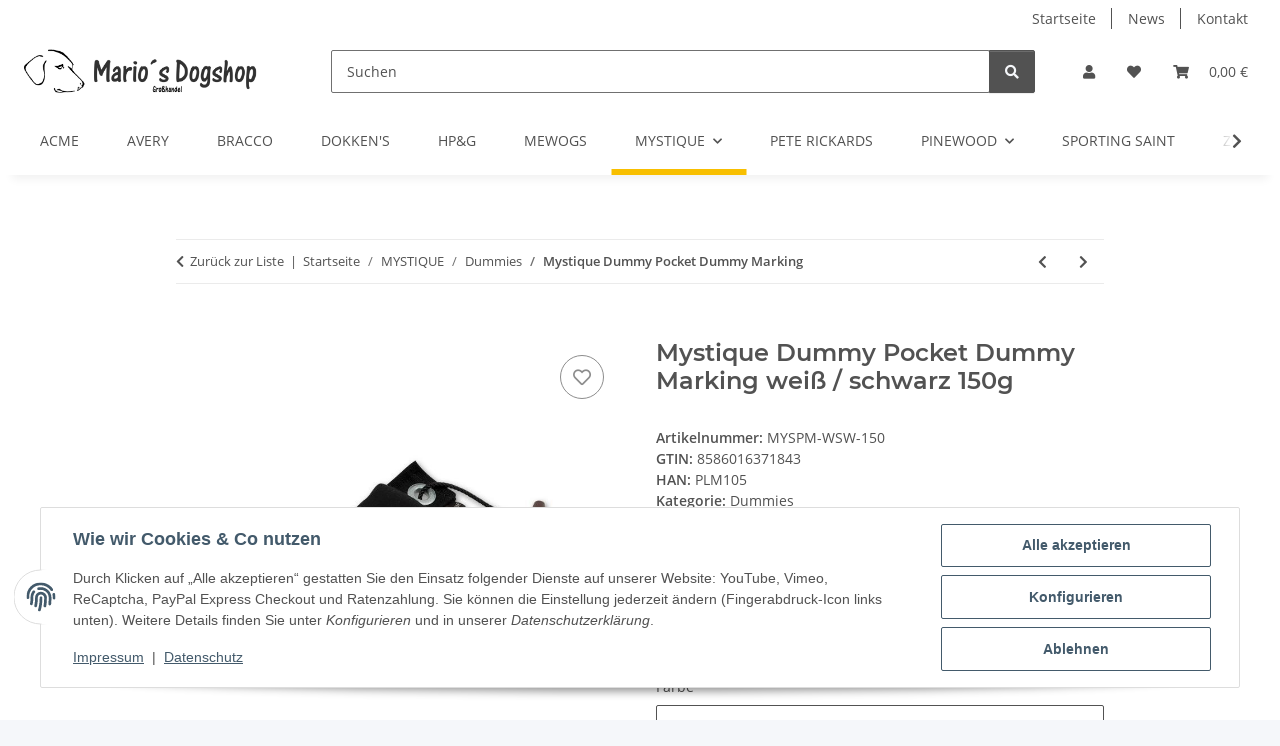

--- FILE ---
content_type: text/html; charset=utf-8
request_url: https://b2b.marios-dogshop.de/Mystique-Dummy-Pocket-Dummy-Marking-weiss-schwarz-150g
body_size: 32848
content:
<!DOCTYPE html>
<html lang="de" itemscope itemtype="https://schema.org/ItemPage">
    
    <head>
        
            <meta http-equiv="content-type" content="text/html; charset=utf-8">
            <meta name="description" itemprop="description" content="Trainieren Sie Ihren Hund täglich: Mit dem Mystique Dummy Pocket Dummy Marking. Erhältlich in verschiedenen Ausführungen. Jetzt hier bequem bestellen!">
                            <meta name="keywords" itemprop="keywords" content="Mystique Dummy Pocket Dummy Marking">
                        <meta name="viewport" content="width=device-width, initial-scale=1.0">
            <meta http-equiv="X-UA-Compatible" content="IE=edge">
                        <meta name="robots" content="index, follow">

            <meta itemprop="url" content="https://b2b.marios-dogshop.de/Mystique-Dummy-Pocket-Dummy-Marking">
            <meta property="og:type" content="website">
            <meta property="og:site_name" content="Toller Mystique Dummy Pocket Dummy Marking">
            <meta property="og:title" content="Toller Mystique Dummy Pocket Dummy Marking">
            <meta property="og:description" content="Trainieren Sie Ihren Hund täglich: Mit dem Mystique Dummy Pocket Dummy Marking. Erhältlich in verschiedenen Ausführungen. Jetzt hier bequem bestellen!">
            <meta property="og:url" content="https://b2b.marios-dogshop.de/Mystique-Dummy-Pocket-Dummy-Marking">

                                    
                            <meta itemprop="image" content="https://b2b.marios-dogshop.de/media/image/product/7407/lg/mystique-dummy-pocket-dummy-marking-weiss-schwarz-150g.jpg">
                <meta property="og:image" content="https://b2b.marios-dogshop.de/media/image/product/7407/lg/mystique-dummy-pocket-dummy-marking-weiss-schwarz-150g.jpg">
                <meta property="og:image:width" content="800">
                <meta property="og:image:height" content="800">
                    

        <title itemprop="name">Toller Mystique Dummy Pocket Dummy Marking</title>

                    <link rel="canonical" href="https://b2b.marios-dogshop.de/Mystique-Dummy-Pocket-Dummy-Marking">
        
        

        
            <link rel="icon" href="https://b2b.marios-dogshop.de/favicon.ico" sizes="48x48">
            <link rel="icon" href="https://b2b.marios-dogshop.de/favicon.svg" sizes="any" type="image/svg+xml">
            <link rel="apple-touch-icon" href="https://b2b.marios-dogshop.de/apple-touch-icon.png">
            <link rel="manifest" href="https://b2b.marios-dogshop.de/site.webmanifest">
            <meta name="msapplication-TileColor" content="#f8bf00">
            <meta name="msapplication-TileImage" content="https://b2b.marios-dogshop.de/mstile-144x144.png">
        
        
            <meta name="theme-color" content="#f8bf00">
        

        
                                                    
                <style id="criticalCSS">
                    
                        :root{--blue: #007bff;--indigo: #6610f2;--purple: #6f42c1;--pink: #e83e8c;--red: #dc3545;--orange: #fd7e14;--yellow: #ffc107;--green: #28a745;--teal: #20c997;--cyan: #17a2b8;--white: #ffffff;--gray: #707070;--gray-dark: #343a40;--primary: #F8BF00;--secondary: #525252;--success: #1C871E;--info: #525252;--warning: #a56823;--danger: #b90000;--light: #f5f7fa;--dark: #525252;--gray: #707070;--gray-light: #f5f7fa;--gray-medium: #ebebeb;--gray-dark: #9b9b9b;--gray-darker: #525252;--breakpoint-xs: 0;--breakpoint-sm: 576px;--breakpoint-md: 768px;--breakpoint-lg: 992px;--breakpoint-xl: 1300px;--font-family-sans-serif: "Open Sans", sans-serif;--font-family-monospace: SFMono-Regular, Menlo, Monaco, Consolas, "Liberation Mono", "Courier New", monospace}*,*::before,*::after{box-sizing:border-box}html{font-family:sans-serif;line-height:1.15;-webkit-text-size-adjust:100%;-webkit-tap-highlight-color:rgba(0,0,0,0)}article,aside,figcaption,figure,footer,header,hgroup,main,nav,section{display:block}body{margin:0;font-family:"Open Sans",sans-serif;font-size:0.875rem;font-weight:400;line-height:1.5;color:#525252;text-align:left;background-color:#f5f7fa}[tabindex="-1"]:focus:not(:focus-visible){outline:0 !important}hr{box-sizing:content-box;height:0;overflow:visible}h1,h2,h3,h4,h5,h6{margin-top:0;margin-bottom:1rem}p{margin-top:0;margin-bottom:1rem}abbr[title],abbr[data-original-title]{text-decoration:underline;text-decoration:underline dotted;cursor:help;border-bottom:0;text-decoration-skip-ink:none}address{margin-bottom:1rem;font-style:normal;line-height:inherit}ol,ul,dl{margin-top:0;margin-bottom:1rem}ol ol,ul ul,ol ul,ul ol{margin-bottom:0}dt{font-weight:700}dd{margin-bottom:.5rem;margin-left:0}blockquote{margin:0 0 1rem}b,strong{font-weight:bolder}small{font-size:80%}sub,sup{position:relative;font-size:75%;line-height:0;vertical-align:baseline}sub{bottom:-0.25em}sup{top:-0.5em}a{color:#525252;text-decoration:underline;background-color:rgba(0,0,0,0)}a:hover{color:#f8bf00;text-decoration:none}a:not([href]):not([class]){color:inherit;text-decoration:none}a:not([href]):not([class]):hover{color:inherit;text-decoration:none}pre,code,kbd,samp{font-family:SFMono-Regular,Menlo,Monaco,Consolas,"Liberation Mono","Courier New",monospace;font-size:1em}pre{margin-top:0;margin-bottom:1rem;overflow:auto;-ms-overflow-style:scrollbar}figure{margin:0 0 1rem}img{vertical-align:middle;border-style:none}svg{overflow:hidden;vertical-align:middle}table{border-collapse:collapse}caption{padding-top:.75rem;padding-bottom:.75rem;color:#707070;text-align:left;caption-side:bottom}th{text-align:inherit;text-align:-webkit-match-parent}label{display:inline-block;margin-bottom:.5rem}button{border-radius:0}button:focus:not(:focus-visible){outline:0}input,button,select,optgroup,textarea{margin:0;font-family:inherit;font-size:inherit;line-height:inherit}button,input{overflow:visible}button,select{text-transform:none}[role=button]{cursor:pointer}select{word-wrap:normal}button,[type=button],[type=reset],[type=submit]{-webkit-appearance:button}button:not(:disabled),[type=button]:not(:disabled),[type=reset]:not(:disabled),[type=submit]:not(:disabled){cursor:pointer}button::-moz-focus-inner,[type=button]::-moz-focus-inner,[type=reset]::-moz-focus-inner,[type=submit]::-moz-focus-inner{padding:0;border-style:none}input[type=radio],input[type=checkbox]{box-sizing:border-box;padding:0}textarea{overflow:auto;resize:vertical}fieldset{min-width:0;padding:0;margin:0;border:0}legend{display:block;width:100%;max-width:100%;padding:0;margin-bottom:.5rem;font-size:1.5rem;line-height:inherit;color:inherit;white-space:normal}progress{vertical-align:baseline}[type=number]::-webkit-inner-spin-button,[type=number]::-webkit-outer-spin-button{height:auto}[type=search]{outline-offset:-2px;-webkit-appearance:none}[type=search]::-webkit-search-decoration{-webkit-appearance:none}::-webkit-file-upload-button{font:inherit;-webkit-appearance:button}output{display:inline-block}summary{display:list-item;cursor:pointer}template{display:none}[hidden]{display:none !important}.img-fluid{max-width:100%;height:auto}.img-thumbnail{padding:.25rem;background-color:#f5f7fa;border:1px solid #dee2e6;border-radius:.125rem;box-shadow:0 1px 2px rgba(0,0,0,.075);max-width:100%;height:auto}.figure{display:inline-block}.figure-img{margin-bottom:.5rem;line-height:1}.figure-caption{font-size:90%;color:#707070}code{font-size:87.5%;color:#e83e8c;word-wrap:break-word}a>code{color:inherit}kbd{padding:.2rem .4rem;font-size:87.5%;color:#fff;background-color:#212529;border-radius:.125rem;box-shadow:inset 0 -0.1rem 0 rgba(0,0,0,.25)}kbd kbd{padding:0;font-size:100%;font-weight:700;box-shadow:none}pre{display:block;font-size:87.5%;color:#212529}pre code{font-size:inherit;color:inherit;word-break:normal}.pre-scrollable{max-height:340px;overflow-y:scroll}.container,.container-fluid,.container-xl,.container-lg,.container-md,.container-sm{width:100%;padding-right:1rem;padding-left:1rem;margin-right:auto;margin-left:auto}@media(min-width: 576px){.container-sm,.container{max-width:97vw}}@media(min-width: 768px){.container-md,.container-sm,.container{max-width:720px}}@media(min-width: 992px){.container-lg,.container-md,.container-sm,.container{max-width:960px}}@media(min-width: 1300px){.container-xl,.container-lg,.container-md,.container-sm,.container{max-width:1250px}}.row{display:flex;flex-wrap:wrap;margin-right:-1rem;margin-left:-1rem}.no-gutters{margin-right:0;margin-left:0}.no-gutters>.col,.no-gutters>[class*=col-]{padding-right:0;padding-left:0}.col-xl,.col-xl-auto,.col-xl-12,.col-xl-11,.col-xl-10,.col-xl-9,.col-xl-8,.col-xl-7,.col-xl-6,.col-xl-5,.col-xl-4,.col-xl-3,.col-xl-2,.col-xl-1,.col-lg,.col-lg-auto,.col-lg-12,.col-lg-11,.col-lg-10,.col-lg-9,.col-lg-8,.col-lg-7,.col-lg-6,.col-lg-5,.col-lg-4,.col-lg-3,.col-lg-2,.col-lg-1,.col-md,.col-md-auto,.col-md-12,.col-md-11,.col-md-10,.col-md-9,.col-md-8,.col-md-7,.col-md-6,.col-md-5,.col-md-4,.col-md-3,.col-md-2,.col-md-1,.col-sm,.col-sm-auto,.col-sm-12,.col-sm-11,.col-sm-10,.col-sm-9,.col-sm-8,.col-sm-7,.col-sm-6,.col-sm-5,.col-sm-4,.col-sm-3,.col-sm-2,.col-sm-1,.col,.col-auto,.col-12,.col-11,.col-10,.col-9,.col-8,.col-7,.col-6,.col-5,.col-4,.col-3,.col-2,.col-1{position:relative;width:100%;padding-right:1rem;padding-left:1rem}.col{flex-basis:0;flex-grow:1;max-width:100%}.row-cols-1>*{flex:0 0 100%;max-width:100%}.row-cols-2>*{flex:0 0 50%;max-width:50%}.row-cols-3>*{flex:0 0 33.3333333333%;max-width:33.3333333333%}.row-cols-4>*{flex:0 0 25%;max-width:25%}.row-cols-5>*{flex:0 0 20%;max-width:20%}.row-cols-6>*{flex:0 0 16.6666666667%;max-width:16.6666666667%}.col-auto{flex:0 0 auto;width:auto;max-width:100%}.col-1{flex:0 0 8.33333333%;max-width:8.33333333%}.col-2{flex:0 0 16.66666667%;max-width:16.66666667%}.col-3{flex:0 0 25%;max-width:25%}.col-4{flex:0 0 33.33333333%;max-width:33.33333333%}.col-5{flex:0 0 41.66666667%;max-width:41.66666667%}.col-6{flex:0 0 50%;max-width:50%}.col-7{flex:0 0 58.33333333%;max-width:58.33333333%}.col-8{flex:0 0 66.66666667%;max-width:66.66666667%}.col-9{flex:0 0 75%;max-width:75%}.col-10{flex:0 0 83.33333333%;max-width:83.33333333%}.col-11{flex:0 0 91.66666667%;max-width:91.66666667%}.col-12{flex:0 0 100%;max-width:100%}.order-first{order:-1}.order-last{order:13}.order-0{order:0}.order-1{order:1}.order-2{order:2}.order-3{order:3}.order-4{order:4}.order-5{order:5}.order-6{order:6}.order-7{order:7}.order-8{order:8}.order-9{order:9}.order-10{order:10}.order-11{order:11}.order-12{order:12}.offset-1{margin-left:8.33333333%}.offset-2{margin-left:16.66666667%}.offset-3{margin-left:25%}.offset-4{margin-left:33.33333333%}.offset-5{margin-left:41.66666667%}.offset-6{margin-left:50%}.offset-7{margin-left:58.33333333%}.offset-8{margin-left:66.66666667%}.offset-9{margin-left:75%}.offset-10{margin-left:83.33333333%}.offset-11{margin-left:91.66666667%}@media(min-width: 576px){.col-sm{flex-basis:0;flex-grow:1;max-width:100%}.row-cols-sm-1>*{flex:0 0 100%;max-width:100%}.row-cols-sm-2>*{flex:0 0 50%;max-width:50%}.row-cols-sm-3>*{flex:0 0 33.3333333333%;max-width:33.3333333333%}.row-cols-sm-4>*{flex:0 0 25%;max-width:25%}.row-cols-sm-5>*{flex:0 0 20%;max-width:20%}.row-cols-sm-6>*{flex:0 0 16.6666666667%;max-width:16.6666666667%}.col-sm-auto{flex:0 0 auto;width:auto;max-width:100%}.col-sm-1{flex:0 0 8.33333333%;max-width:8.33333333%}.col-sm-2{flex:0 0 16.66666667%;max-width:16.66666667%}.col-sm-3{flex:0 0 25%;max-width:25%}.col-sm-4{flex:0 0 33.33333333%;max-width:33.33333333%}.col-sm-5{flex:0 0 41.66666667%;max-width:41.66666667%}.col-sm-6{flex:0 0 50%;max-width:50%}.col-sm-7{flex:0 0 58.33333333%;max-width:58.33333333%}.col-sm-8{flex:0 0 66.66666667%;max-width:66.66666667%}.col-sm-9{flex:0 0 75%;max-width:75%}.col-sm-10{flex:0 0 83.33333333%;max-width:83.33333333%}.col-sm-11{flex:0 0 91.66666667%;max-width:91.66666667%}.col-sm-12{flex:0 0 100%;max-width:100%}.order-sm-first{order:-1}.order-sm-last{order:13}.order-sm-0{order:0}.order-sm-1{order:1}.order-sm-2{order:2}.order-sm-3{order:3}.order-sm-4{order:4}.order-sm-5{order:5}.order-sm-6{order:6}.order-sm-7{order:7}.order-sm-8{order:8}.order-sm-9{order:9}.order-sm-10{order:10}.order-sm-11{order:11}.order-sm-12{order:12}.offset-sm-0{margin-left:0}.offset-sm-1{margin-left:8.33333333%}.offset-sm-2{margin-left:16.66666667%}.offset-sm-3{margin-left:25%}.offset-sm-4{margin-left:33.33333333%}.offset-sm-5{margin-left:41.66666667%}.offset-sm-6{margin-left:50%}.offset-sm-7{margin-left:58.33333333%}.offset-sm-8{margin-left:66.66666667%}.offset-sm-9{margin-left:75%}.offset-sm-10{margin-left:83.33333333%}.offset-sm-11{margin-left:91.66666667%}}@media(min-width: 768px){.col-md{flex-basis:0;flex-grow:1;max-width:100%}.row-cols-md-1>*{flex:0 0 100%;max-width:100%}.row-cols-md-2>*{flex:0 0 50%;max-width:50%}.row-cols-md-3>*{flex:0 0 33.3333333333%;max-width:33.3333333333%}.row-cols-md-4>*{flex:0 0 25%;max-width:25%}.row-cols-md-5>*{flex:0 0 20%;max-width:20%}.row-cols-md-6>*{flex:0 0 16.6666666667%;max-width:16.6666666667%}.col-md-auto{flex:0 0 auto;width:auto;max-width:100%}.col-md-1{flex:0 0 8.33333333%;max-width:8.33333333%}.col-md-2{flex:0 0 16.66666667%;max-width:16.66666667%}.col-md-3{flex:0 0 25%;max-width:25%}.col-md-4{flex:0 0 33.33333333%;max-width:33.33333333%}.col-md-5{flex:0 0 41.66666667%;max-width:41.66666667%}.col-md-6{flex:0 0 50%;max-width:50%}.col-md-7{flex:0 0 58.33333333%;max-width:58.33333333%}.col-md-8{flex:0 0 66.66666667%;max-width:66.66666667%}.col-md-9{flex:0 0 75%;max-width:75%}.col-md-10{flex:0 0 83.33333333%;max-width:83.33333333%}.col-md-11{flex:0 0 91.66666667%;max-width:91.66666667%}.col-md-12{flex:0 0 100%;max-width:100%}.order-md-first{order:-1}.order-md-last{order:13}.order-md-0{order:0}.order-md-1{order:1}.order-md-2{order:2}.order-md-3{order:3}.order-md-4{order:4}.order-md-5{order:5}.order-md-6{order:6}.order-md-7{order:7}.order-md-8{order:8}.order-md-9{order:9}.order-md-10{order:10}.order-md-11{order:11}.order-md-12{order:12}.offset-md-0{margin-left:0}.offset-md-1{margin-left:8.33333333%}.offset-md-2{margin-left:16.66666667%}.offset-md-3{margin-left:25%}.offset-md-4{margin-left:33.33333333%}.offset-md-5{margin-left:41.66666667%}.offset-md-6{margin-left:50%}.offset-md-7{margin-left:58.33333333%}.offset-md-8{margin-left:66.66666667%}.offset-md-9{margin-left:75%}.offset-md-10{margin-left:83.33333333%}.offset-md-11{margin-left:91.66666667%}}@media(min-width: 992px){.col-lg{flex-basis:0;flex-grow:1;max-width:100%}.row-cols-lg-1>*{flex:0 0 100%;max-width:100%}.row-cols-lg-2>*{flex:0 0 50%;max-width:50%}.row-cols-lg-3>*{flex:0 0 33.3333333333%;max-width:33.3333333333%}.row-cols-lg-4>*{flex:0 0 25%;max-width:25%}.row-cols-lg-5>*{flex:0 0 20%;max-width:20%}.row-cols-lg-6>*{flex:0 0 16.6666666667%;max-width:16.6666666667%}.col-lg-auto{flex:0 0 auto;width:auto;max-width:100%}.col-lg-1{flex:0 0 8.33333333%;max-width:8.33333333%}.col-lg-2{flex:0 0 16.66666667%;max-width:16.66666667%}.col-lg-3{flex:0 0 25%;max-width:25%}.col-lg-4{flex:0 0 33.33333333%;max-width:33.33333333%}.col-lg-5{flex:0 0 41.66666667%;max-width:41.66666667%}.col-lg-6{flex:0 0 50%;max-width:50%}.col-lg-7{flex:0 0 58.33333333%;max-width:58.33333333%}.col-lg-8{flex:0 0 66.66666667%;max-width:66.66666667%}.col-lg-9{flex:0 0 75%;max-width:75%}.col-lg-10{flex:0 0 83.33333333%;max-width:83.33333333%}.col-lg-11{flex:0 0 91.66666667%;max-width:91.66666667%}.col-lg-12{flex:0 0 100%;max-width:100%}.order-lg-first{order:-1}.order-lg-last{order:13}.order-lg-0{order:0}.order-lg-1{order:1}.order-lg-2{order:2}.order-lg-3{order:3}.order-lg-4{order:4}.order-lg-5{order:5}.order-lg-6{order:6}.order-lg-7{order:7}.order-lg-8{order:8}.order-lg-9{order:9}.order-lg-10{order:10}.order-lg-11{order:11}.order-lg-12{order:12}.offset-lg-0{margin-left:0}.offset-lg-1{margin-left:8.33333333%}.offset-lg-2{margin-left:16.66666667%}.offset-lg-3{margin-left:25%}.offset-lg-4{margin-left:33.33333333%}.offset-lg-5{margin-left:41.66666667%}.offset-lg-6{margin-left:50%}.offset-lg-7{margin-left:58.33333333%}.offset-lg-8{margin-left:66.66666667%}.offset-lg-9{margin-left:75%}.offset-lg-10{margin-left:83.33333333%}.offset-lg-11{margin-left:91.66666667%}}@media(min-width: 1300px){.col-xl{flex-basis:0;flex-grow:1;max-width:100%}.row-cols-xl-1>*{flex:0 0 100%;max-width:100%}.row-cols-xl-2>*{flex:0 0 50%;max-width:50%}.row-cols-xl-3>*{flex:0 0 33.3333333333%;max-width:33.3333333333%}.row-cols-xl-4>*{flex:0 0 25%;max-width:25%}.row-cols-xl-5>*{flex:0 0 20%;max-width:20%}.row-cols-xl-6>*{flex:0 0 16.6666666667%;max-width:16.6666666667%}.col-xl-auto{flex:0 0 auto;width:auto;max-width:100%}.col-xl-1{flex:0 0 8.33333333%;max-width:8.33333333%}.col-xl-2{flex:0 0 16.66666667%;max-width:16.66666667%}.col-xl-3{flex:0 0 25%;max-width:25%}.col-xl-4{flex:0 0 33.33333333%;max-width:33.33333333%}.col-xl-5{flex:0 0 41.66666667%;max-width:41.66666667%}.col-xl-6{flex:0 0 50%;max-width:50%}.col-xl-7{flex:0 0 58.33333333%;max-width:58.33333333%}.col-xl-8{flex:0 0 66.66666667%;max-width:66.66666667%}.col-xl-9{flex:0 0 75%;max-width:75%}.col-xl-10{flex:0 0 83.33333333%;max-width:83.33333333%}.col-xl-11{flex:0 0 91.66666667%;max-width:91.66666667%}.col-xl-12{flex:0 0 100%;max-width:100%}.order-xl-first{order:-1}.order-xl-last{order:13}.order-xl-0{order:0}.order-xl-1{order:1}.order-xl-2{order:2}.order-xl-3{order:3}.order-xl-4{order:4}.order-xl-5{order:5}.order-xl-6{order:6}.order-xl-7{order:7}.order-xl-8{order:8}.order-xl-9{order:9}.order-xl-10{order:10}.order-xl-11{order:11}.order-xl-12{order:12}.offset-xl-0{margin-left:0}.offset-xl-1{margin-left:8.33333333%}.offset-xl-2{margin-left:16.66666667%}.offset-xl-3{margin-left:25%}.offset-xl-4{margin-left:33.33333333%}.offset-xl-5{margin-left:41.66666667%}.offset-xl-6{margin-left:50%}.offset-xl-7{margin-left:58.33333333%}.offset-xl-8{margin-left:66.66666667%}.offset-xl-9{margin-left:75%}.offset-xl-10{margin-left:83.33333333%}.offset-xl-11{margin-left:91.66666667%}}.nav{display:flex;flex-wrap:wrap;padding-left:0;margin-bottom:0;list-style:none}.nav-link{display:block;padding:.5rem 1rem;text-decoration:none}.nav-link:hover,.nav-link:focus{text-decoration:none}.nav-link.disabled{color:#707070;pointer-events:none;cursor:default}.nav-tabs{border-bottom:1px solid #dee2e6}.nav-tabs .nav-link{margin-bottom:-1px;background-color:rgba(0,0,0,0);border:1px solid rgba(0,0,0,0);border-top-left-radius:0;border-top-right-radius:0}.nav-tabs .nav-link:hover,.nav-tabs .nav-link:focus{isolation:isolate;border-color:rgba(0,0,0,0)}.nav-tabs .nav-link.disabled{color:#707070;background-color:rgba(0,0,0,0);border-color:rgba(0,0,0,0)}.nav-tabs .nav-link.active,.nav-tabs .nav-item.show .nav-link{color:#525252;background-color:rgba(0,0,0,0);border-color:#f8bf00}.nav-tabs .dropdown-menu{margin-top:-1px;border-top-left-radius:0;border-top-right-radius:0}.nav-pills .nav-link{background:none;border:0;border-radius:.125rem}.nav-pills .nav-link.active,.nav-pills .show>.nav-link{color:#fff;background-color:#f8bf00}.nav-fill>.nav-link,.nav-fill .nav-item{flex:1 1 auto;text-align:center}.nav-justified>.nav-link,.nav-justified .nav-item{flex-basis:0;flex-grow:1;text-align:center}.tab-content>.tab-pane{display:none}.tab-content>.active{display:block}.navbar{position:relative;display:flex;flex-wrap:wrap;align-items:center;justify-content:space-between;padding:.4rem 1rem}.navbar .container,.navbar .container-fluid,.navbar .container-sm,.navbar .container-md,.navbar .container-lg,.navbar .container-xl{display:flex;flex-wrap:wrap;align-items:center;justify-content:space-between}.navbar-brand{display:inline-block;padding-top:.40625rem;padding-bottom:.40625rem;margin-right:1rem;font-size:1rem;line-height:inherit;white-space:nowrap}.navbar-brand:hover,.navbar-brand:focus{text-decoration:none}.navbar-nav{display:flex;flex-direction:column;padding-left:0;margin-bottom:0;list-style:none}.navbar-nav .nav-link{padding-right:0;padding-left:0}.navbar-nav .dropdown-menu{position:static;float:none}.navbar-text{display:inline-block;padding-top:.5rem;padding-bottom:.5rem}.navbar-collapse{flex-basis:100%;flex-grow:1;align-items:center}.navbar-toggler{padding:.25rem .75rem;font-size:1rem;line-height:1;background-color:rgba(0,0,0,0);border:1px solid rgba(0,0,0,0);border-radius:.125rem}.navbar-toggler:hover,.navbar-toggler:focus{text-decoration:none}.navbar-toggler-icon{display:inline-block;width:1.5em;height:1.5em;vertical-align:middle;content:"";background:50%/100% 100% no-repeat}.navbar-nav-scroll{max-height:75vh;overflow-y:auto}@media(max-width: 575.98px){.navbar-expand-sm>.container,.navbar-expand-sm>.container-fluid,.navbar-expand-sm>.container-sm,.navbar-expand-sm>.container-md,.navbar-expand-sm>.container-lg,.navbar-expand-sm>.container-xl{padding-right:0;padding-left:0}}@media(min-width: 576px){.navbar-expand-sm{flex-flow:row nowrap;justify-content:flex-start}.navbar-expand-sm .navbar-nav{flex-direction:row}.navbar-expand-sm .navbar-nav .dropdown-menu{position:absolute}.navbar-expand-sm .navbar-nav .nav-link{padding-right:1.5rem;padding-left:1.5rem}.navbar-expand-sm>.container,.navbar-expand-sm>.container-fluid,.navbar-expand-sm>.container-sm,.navbar-expand-sm>.container-md,.navbar-expand-sm>.container-lg,.navbar-expand-sm>.container-xl{flex-wrap:nowrap}.navbar-expand-sm .navbar-nav-scroll{overflow:visible}.navbar-expand-sm .navbar-collapse{display:flex !important;flex-basis:auto}.navbar-expand-sm .navbar-toggler{display:none}}@media(max-width: 767.98px){.navbar-expand-md>.container,.navbar-expand-md>.container-fluid,.navbar-expand-md>.container-sm,.navbar-expand-md>.container-md,.navbar-expand-md>.container-lg,.navbar-expand-md>.container-xl{padding-right:0;padding-left:0}}@media(min-width: 768px){.navbar-expand-md{flex-flow:row nowrap;justify-content:flex-start}.navbar-expand-md .navbar-nav{flex-direction:row}.navbar-expand-md .navbar-nav .dropdown-menu{position:absolute}.navbar-expand-md .navbar-nav .nav-link{padding-right:1.5rem;padding-left:1.5rem}.navbar-expand-md>.container,.navbar-expand-md>.container-fluid,.navbar-expand-md>.container-sm,.navbar-expand-md>.container-md,.navbar-expand-md>.container-lg,.navbar-expand-md>.container-xl{flex-wrap:nowrap}.navbar-expand-md .navbar-nav-scroll{overflow:visible}.navbar-expand-md .navbar-collapse{display:flex !important;flex-basis:auto}.navbar-expand-md .navbar-toggler{display:none}}@media(max-width: 991.98px){.navbar-expand-lg>.container,.navbar-expand-lg>.container-fluid,.navbar-expand-lg>.container-sm,.navbar-expand-lg>.container-md,.navbar-expand-lg>.container-lg,.navbar-expand-lg>.container-xl{padding-right:0;padding-left:0}}@media(min-width: 992px){.navbar-expand-lg{flex-flow:row nowrap;justify-content:flex-start}.navbar-expand-lg .navbar-nav{flex-direction:row}.navbar-expand-lg .navbar-nav .dropdown-menu{position:absolute}.navbar-expand-lg .navbar-nav .nav-link{padding-right:1.5rem;padding-left:1.5rem}.navbar-expand-lg>.container,.navbar-expand-lg>.container-fluid,.navbar-expand-lg>.container-sm,.navbar-expand-lg>.container-md,.navbar-expand-lg>.container-lg,.navbar-expand-lg>.container-xl{flex-wrap:nowrap}.navbar-expand-lg .navbar-nav-scroll{overflow:visible}.navbar-expand-lg .navbar-collapse{display:flex !important;flex-basis:auto}.navbar-expand-lg .navbar-toggler{display:none}}@media(max-width: 1299.98px){.navbar-expand-xl>.container,.navbar-expand-xl>.container-fluid,.navbar-expand-xl>.container-sm,.navbar-expand-xl>.container-md,.navbar-expand-xl>.container-lg,.navbar-expand-xl>.container-xl{padding-right:0;padding-left:0}}@media(min-width: 1300px){.navbar-expand-xl{flex-flow:row nowrap;justify-content:flex-start}.navbar-expand-xl .navbar-nav{flex-direction:row}.navbar-expand-xl .navbar-nav .dropdown-menu{position:absolute}.navbar-expand-xl .navbar-nav .nav-link{padding-right:1.5rem;padding-left:1.5rem}.navbar-expand-xl>.container,.navbar-expand-xl>.container-fluid,.navbar-expand-xl>.container-sm,.navbar-expand-xl>.container-md,.navbar-expand-xl>.container-lg,.navbar-expand-xl>.container-xl{flex-wrap:nowrap}.navbar-expand-xl .navbar-nav-scroll{overflow:visible}.navbar-expand-xl .navbar-collapse{display:flex !important;flex-basis:auto}.navbar-expand-xl .navbar-toggler{display:none}}.navbar-expand{flex-flow:row nowrap;justify-content:flex-start}.navbar-expand>.container,.navbar-expand>.container-fluid,.navbar-expand>.container-sm,.navbar-expand>.container-md,.navbar-expand>.container-lg,.navbar-expand>.container-xl{padding-right:0;padding-left:0}.navbar-expand .navbar-nav{flex-direction:row}.navbar-expand .navbar-nav .dropdown-menu{position:absolute}.navbar-expand .navbar-nav .nav-link{padding-right:1.5rem;padding-left:1.5rem}.navbar-expand>.container,.navbar-expand>.container-fluid,.navbar-expand>.container-sm,.navbar-expand>.container-md,.navbar-expand>.container-lg,.navbar-expand>.container-xl{flex-wrap:nowrap}.navbar-expand .navbar-nav-scroll{overflow:visible}.navbar-expand .navbar-collapse{display:flex !important;flex-basis:auto}.navbar-expand .navbar-toggler{display:none}.navbar-light .navbar-brand{color:rgba(0,0,0,.9)}.navbar-light .navbar-brand:hover,.navbar-light .navbar-brand:focus{color:rgba(0,0,0,.9)}.navbar-light .navbar-nav .nav-link{color:#525252}.navbar-light .navbar-nav .nav-link:hover,.navbar-light .navbar-nav .nav-link:focus{color:#f8bf00}.navbar-light .navbar-nav .nav-link.disabled{color:rgba(0,0,0,.3)}.navbar-light .navbar-nav .show>.nav-link,.navbar-light .navbar-nav .active>.nav-link,.navbar-light .navbar-nav .nav-link.show,.navbar-light .navbar-nav .nav-link.active{color:rgba(0,0,0,.9)}.navbar-light .navbar-toggler{color:#525252;border-color:rgba(0,0,0,.1)}.navbar-light .navbar-toggler-icon{background-image:url("data:image/svg+xml,%3csvg xmlns='http://www.w3.org/2000/svg' width='30' height='30' viewBox='0 0 30 30'%3e%3cpath stroke='%23525252' stroke-linecap='round' stroke-miterlimit='10' stroke-width='2' d='M4 7h22M4 15h22M4 23h22'/%3e%3c/svg%3e")}.navbar-light .navbar-text{color:#525252}.navbar-light .navbar-text a{color:rgba(0,0,0,.9)}.navbar-light .navbar-text a:hover,.navbar-light .navbar-text a:focus{color:rgba(0,0,0,.9)}.navbar-dark .navbar-brand{color:#fff}.navbar-dark .navbar-brand:hover,.navbar-dark .navbar-brand:focus{color:#fff}.navbar-dark .navbar-nav .nav-link{color:rgba(255,255,255,.5)}.navbar-dark .navbar-nav .nav-link:hover,.navbar-dark .navbar-nav .nav-link:focus{color:rgba(255,255,255,.75)}.navbar-dark .navbar-nav .nav-link.disabled{color:rgba(255,255,255,.25)}.navbar-dark .navbar-nav .show>.nav-link,.navbar-dark .navbar-nav .active>.nav-link,.navbar-dark .navbar-nav .nav-link.show,.navbar-dark .navbar-nav .nav-link.active{color:#fff}.navbar-dark .navbar-toggler{color:rgba(255,255,255,.5);border-color:rgba(255,255,255,.1)}.navbar-dark .navbar-toggler-icon{background-image:url("data:image/svg+xml,%3csvg xmlns='http://www.w3.org/2000/svg' width='30' height='30' viewBox='0 0 30 30'%3e%3cpath stroke='rgba%28255, 255, 255, 0.5%29' stroke-linecap='round' stroke-miterlimit='10' stroke-width='2' d='M4 7h22M4 15h22M4 23h22'/%3e%3c/svg%3e")}.navbar-dark .navbar-text{color:rgba(255,255,255,.5)}.navbar-dark .navbar-text a{color:#fff}.navbar-dark .navbar-text a:hover,.navbar-dark .navbar-text a:focus{color:#fff}.pagination-sm .page-item.active .page-link::after,.pagination-sm .page-item.active .page-text::after{left:.375rem;right:.375rem}.pagination-lg .page-item.active .page-link::after,.pagination-lg .page-item.active .page-text::after{left:1.125rem;right:1.125rem}.page-item{position:relative}.page-item.active{font-weight:700}.page-item.active .page-link::after,.page-item.active .page-text::after{content:"";position:absolute;left:.5625rem;bottom:0;right:.5625rem;border-bottom:4px solid #f8bf00}@media(min-width: 768px){.dropdown-item.page-item{background-color:rgba(0,0,0,0)}}.page-link,.page-text{text-decoration:none}.pagination{margin-bottom:0;justify-content:space-between;align-items:center}@media(min-width: 768px){.pagination{justify-content:normal}.pagination .dropdown>.btn{display:none}.pagination .dropdown-menu{position:static !important;transform:none !important;display:flex;margin:0;padding:0;border:0;min-width:auto}.pagination .dropdown-item{width:auto;display:inline-block;padding:0}.pagination .dropdown-item.active{background-color:rgba(0,0,0,0);color:#525252}.pagination .dropdown-item:hover{background-color:rgba(0,0,0,0)}.pagination .pagination-site{display:none}}@media(max-width: 767.98px){.pagination .dropdown-item{padding:0}.pagination .dropdown-item.active .page-link,.pagination .dropdown-item.active .page-text,.pagination .dropdown-item:active .page-link,.pagination .dropdown-item:active .page-text{color:#525252}}.productlist-page-nav{align-items:center}.productlist-page-nav .pagination{margin:0}.productlist-page-nav .displayoptions{margin-bottom:1rem}@media(min-width: 768px){.productlist-page-nav .displayoptions{margin-bottom:0}}.productlist-page-nav .displayoptions .btn-group+.btn-group+.btn-group{margin-left:.5rem}.productlist-page-nav .result-option-wrapper{margin-right:.5rem}.productlist-page-nav .productlist-item-info{margin-bottom:.5rem;margin-left:auto;margin-right:auto;display:flex}@media(min-width: 768px){.productlist-page-nav .productlist-item-info{margin-right:0;margin-bottom:0}.productlist-page-nav .productlist-item-info.productlist-item-border{border-right:1px solid #ebebeb;padding-right:1rem}}.productlist-page-nav.productlist-page-nav-header-m{margin-top:3rem}@media(min-width: 768px){.productlist-page-nav.productlist-page-nav-header-m{margin-top:2rem}.productlist-page-nav.productlist-page-nav-header-m>.col{margin-top:1rem}}.productlist-page-nav-bottom{margin-bottom:2rem}.pagination-wrapper{margin-bottom:1rem;align-items:center;border-top:1px solid #f5f7fa;border-bottom:1px solid #f5f7fa;padding-top:.5rem;padding-bottom:.5rem}.pagination-wrapper .pagination-entries{font-weight:700;margin-bottom:1rem}@media(min-width: 768px){.pagination-wrapper .pagination-entries{margin-bottom:0}}.pagination-wrapper .pagination-selects{margin-left:auto;margin-top:1rem}@media(min-width: 768px){.pagination-wrapper .pagination-selects{margin-left:0;margin-top:0}}.pagination-wrapper .pagination-selects .pagination-selects-entries{margin-bottom:1rem}@media(min-width: 768px){.pagination-wrapper .pagination-selects .pagination-selects-entries{margin-right:1rem;margin-bottom:0}}.pagination-no-wrapper{border:0;padding-top:0;padding-bottom:0}.topbar-wrapper{position:relative;z-index:1021;flex-direction:row-reverse}.sticky-header header{position:sticky;top:0}#jtl-nav-wrapper .form-control::placeholder,#jtl-nav-wrapper .form-control:focus::placeholder{color:#525252}#jtl-nav-wrapper .label-slide .form-group:not(.exclude-from-label-slide):not(.checkbox) label{background:#fff;color:#525252}header{box-shadow:0 1rem .5625rem -0.75rem rgba(0,0,0,.06);position:relative;z-index:1020}header .dropdown-menu{background-color:#fff;color:#525252}header .navbar-toggler{color:#525252}header .navbar-brand img{max-width:50vw;object-fit:contain}header .nav-right .dropdown-menu{margin-top:-0.03125rem;box-shadow:inset 0 1rem .5625rem -0.75rem rgba(0,0,0,.06)}@media(min-width: 992px){header #mainNavigation{margin-right:1rem}}@media(max-width: 991.98px){header .navbar-brand img{max-width:30vw}header .dropup,header .dropright,header .dropdown,header .dropleft,header .col,header [class*=col-]{position:static}header .navbar-collapse{position:fixed;top:0;left:0;display:block;height:100vh !important;-webkit-overflow-scrolling:touch;max-width:16.875rem;transition:all .2s ease-in-out;z-index:1050;width:100%;background:#fff}header .navbar-collapse:not(.show){transform:translateX(-100%)}header .navbar-nav{transition:all .2s ease-in-out}header .navbar-nav .nav-item,header .navbar-nav .nav-link{margin-left:0;margin-right:0;padding-left:1rem;padding-right:1rem;padding-top:1rem;padding-bottom:1rem}header .navbar-nav .nav-link{margin-top:-1rem;margin-bottom:-1rem;margin-left:-1rem;margin-right:-1rem;display:flex;align-items:center;justify-content:space-between}header .navbar-nav .nav-link::after{content:'\f054' !important;font-family:"Font Awesome 5 Free" !important;font-weight:900;margin-left:.5rem;margin-top:0;font-size:.75em}header .navbar-nav .nav-item.dropdown>.nav-link>.product-count{display:none}header .navbar-nav .nav-item:not(.dropdown) .nav-link::after{display:none}header .navbar-nav .dropdown-menu{position:absolute;left:100%;top:0;box-shadow:none;width:100%;padding:0;margin:0}header .navbar-nav .dropdown-menu:not(.show){display:none}header .navbar-nav .dropdown-body{margin:0}header .navbar-nav .nav{flex-direction:column}header .nav-mobile-header{padding-left:1rem;padding-right:1rem}header .nav-mobile-header>.row{height:3.125rem}header .nav-mobile-header .nav-mobile-header-hr{margin-top:0;margin-bottom:0}header .nav-mobile-body{height:calc(100vh - 3.125rem);height:calc(var(--vh, 1vh)*100 - 3.125rem);overflow-y:auto;position:relative}header .nav-scrollbar-inner{overflow:visible}header .nav-right{font-size:1rem}header .nav-right .dropdown-menu{width:100%}}@media(min-width: 992px){header .navbar-collapse{height:4.3125rem}header .navbar-nav>.nav-item>.nav-link{position:relative;padding:1.5rem}header .navbar-nav>.nav-item>.nav-link::before{content:"";position:absolute;bottom:0;left:50%;transform:translateX(-50%);border-width:0 0 6px;border-color:#f8bf00;border-style:solid;transition:width .4s;width:0}header .navbar-nav>.nav-item.active>.nav-link::before,header .navbar-nav>.nav-item:hover>.nav-link::before,header .navbar-nav>.nav-item.hover>.nav-link::before{width:100%}header .navbar-nav>.nav-item>.dropdown-menu{max-height:calc(100vh - 12.5rem);overflow:auto;margin-top:-0.03125rem;box-shadow:inset 0 1rem .5625rem -0.75rem rgba(0,0,0,.06)}header .navbar-nav>.nav-item.dropdown-full{position:static}header .navbar-nav>.nav-item.dropdown-full .dropdown-menu{width:100%}header .navbar-nav>.nav-item .product-count{display:none}header .navbar-nav>.nav-item .nav{flex-wrap:wrap}header .navbar-nav .nav .nav-link{padding:0}header .navbar-nav .nav .nav-link::after{display:none}header .navbar-nav .dropdown .nav-item{width:100%}header .nav-mobile-body{align-self:flex-start;width:100%}header .nav-scrollbar-inner{width:100%}header .nav-right .nav-link{padding-top:1.5rem;padding-bottom:1.5rem}header .submenu-headline::after{display:none}header .submenu-headline-toplevel{font-family:Montserrat,sans-serif;font-size:1rem;border-bottom:1px solid #ebebeb;margin-bottom:1rem}header .subcategory-wrapper .categories-recursive-dropdown{display:block;position:static !important;box-shadow:none}header .subcategory-wrapper .categories-recursive-dropdown>.nav{flex-direction:column}header .subcategory-wrapper .categories-recursive-dropdown .categories-recursive-dropdown{margin-left:.25rem}}header .submenu-headline-image{margin-bottom:1rem;display:none}@media(min-width: 992px){header .submenu-headline-image{display:block}}header #burger-menu{margin-right:1rem}header .table,header .dropdown-item,header .btn-outline-primary{color:#525252}header .dropdown-item{background-color:rgba(0,0,0,0)}header .dropdown-item:hover{background-color:#f5f7fa}header .btn-outline-primary:hover{color:#525252}@media(min-width: 992px){.nav-item-lg-m{margin-top:1.5rem;margin-bottom:1.5rem}}.fixed-search{background-color:#fff;box-shadow:0 .25rem .5rem rgba(0,0,0,.2);padding-top:.5rem;padding-bottom:.5rem}.fixed-search .form-control{background-color:#fff;color:#525252}.fixed-search .form-control::placeholder{color:#525252}.main-search .twitter-typeahead{display:flex;flex-grow:1}.form-clear{align-items:center;bottom:8px;color:#525252;cursor:pointer;display:flex;height:24px;justify-content:center;position:absolute;right:52px;width:24px;z-index:10}.account-icon-dropdown .account-icon-dropdown-pass{margin-bottom:2rem}.account-icon-dropdown .dropdown-footer{background-color:#f5f7fa}.account-icon-dropdown .dropdown-footer a{text-decoration:underline}.account-icon-dropdown .account-icon-dropdown-logout{padding-bottom:.5rem}.cart-dropdown-shipping-notice{color:#707070}.is-checkout header,.is-checkout .navbar{height:2.8rem}@media(min-width: 992px){.is-checkout header,.is-checkout .navbar{height:4.2625rem}}.is-checkout .search-form-wrapper-fixed,.is-checkout .fixed-search{display:none}@media(max-width: 991.98px){.nav-icons{height:2.8rem}}.search-form-wrapper-fixed{padding-top:.5rem;padding-bottom:.5rem}.full-width-mega .main-search-wrapper .twitter-typeahead{flex:1}@media(min-width: 992px){.full-width-mega .main-search-wrapper{display:block}}@media(max-width: 991.98px){.full-width-mega.sticky-top .main-search-wrapper{padding-right:0;padding-left:0;flex:0 0 auto;width:auto;max-width:100%}.full-width-mega.sticky-top .main-search-wrapper+.col,.full-width-mega.sticky-top .main-search-wrapper a{padding-left:0}.full-width-mega.sticky-top .main-search-wrapper .nav-link{padding-right:.7rem}.full-width-mega .secure-checkout-icon{flex:0 0 auto;width:auto;max-width:100%;margin-left:auto}.full-width-mega .toggler-logo-wrapper{position:initial;width:max-content}}.full-width-mega .nav-icons-wrapper{padding-left:0}.full-width-mega .nav-logo-wrapper{padding-right:0;margin-right:auto}@media(min-width: 992px){.full-width-mega .navbar-expand-lg .nav-multiple-row .navbar-nav{flex-wrap:wrap}.full-width-mega #mainNavigation.nav-multiple-row{height:auto;margin-right:0}.full-width-mega .nav-multiple-row .nav-scrollbar-inner{padding-bottom:0}.full-width-mega .nav-multiple-row .nav-scrollbar-arrow{display:none}.full-width-mega .menu-search-position-center .main-search-wrapper{margin-right:auto}.full-width-mega .menu-search-position-left .main-search-wrapper{margin-right:auto}.full-width-mega .menu-search-position-left .nav-logo-wrapper{margin-right:initial}.full-width-mega .menu-center-center.menu-multiple-rows-multiple .nav-scrollbar-inner{justify-content:center}.full-width-mega .menu-center-space-between.menu-multiple-rows-multiple .nav-scrollbar-inner{justify-content:space-between}}@media(min-width: 992px){header.full-width-mega .nav-right .dropdown-menu{box-shadow:0 0 7px #000}header .nav-multiple-row .navbar-nav>.nav-item>.nav-link{padding:1rem 1.5rem}}.slick-slider{position:relative;display:block;box-sizing:border-box;-webkit-touch-callout:none;-webkit-user-select:none;-khtml-user-select:none;-moz-user-select:none;-ms-user-select:none;user-select:none;-ms-touch-action:pan-y;touch-action:pan-y;-webkit-tap-highlight-color:rgba(0,0,0,0)}.slick-list{position:relative;overflow:hidden;display:block;margin:0;padding:0}.slick-list:focus{outline:none}.slick-list.dragging{cursor:pointer;cursor:hand}.slick-slider .slick-track,.slick-slider .slick-list{-webkit-transform:translate3d(0, 0, 0);-moz-transform:translate3d(0, 0, 0);-ms-transform:translate3d(0, 0, 0);-o-transform:translate3d(0, 0, 0);transform:translate3d(0, 0, 0)}.slick-track{position:relative;left:0;top:0;display:block;margin-left:auto;margin-right:auto;margin-bottom:2px}.slick-track:before,.slick-track:after{content:"";display:table}.slick-track:after{clear:both}.slick-loading .slick-track{visibility:hidden}.slick-slide{float:left;height:100%;min-height:1px;display:none}[dir=rtl] .slick-slide{float:right}.slick-slide img{display:block}.slick-slide.slick-loading img{display:none}.slick-slide.dragging img{pointer-events:none}.slick-initialized .slick-slide{display:block}.slick-loading .slick-slide{visibility:hidden}.slick-vertical .slick-slide{display:block;height:auto;border:1px solid rgba(0,0,0,0)}.slick-arrow.slick-hidden{display:none}:root{--vh: 1vh}.fa,.fas,.far,.fal{display:inline-block}h1,h2,h3,h4,h5,h6,.h1,.h2,.h3,.sidepanel-left .box-normal .box-normal-link,.productlist-filter-headline,.h4,.h5,.h6{margin-bottom:1rem;font-family:Montserrat,sans-serif;font-weight:400;line-height:1.2;color:#525252}h1,.h1{font-size:1.875rem}h2,.h2{font-size:1.5rem}h3,.h3,.sidepanel-left .box-normal .box-normal-link,.productlist-filter-headline{font-size:1rem}h4,.h4{font-size:0.875rem}h5,.h5{font-size:0.875rem}h6,.h6{font-size:0.875rem}.btn-skip-to{position:absolute;top:0;transition:transform 200ms;transform:scale(0);margin:1%;z-index:1070;background:#fff;border:3px solid #f8bf00;font-weight:400;color:#525252;text-align:center;vertical-align:middle;padding:.625rem .9375rem;border-radius:.125rem;font-weight:bolder;text-decoration:none}.btn-skip-to:focus{transform:scale(1)}.slick-slide a:hover,.slick-slide a:focus{color:#f8bf00;text-decoration:none}.slick-slide a:not([href]):not([class]):hover,.slick-slide a:not([href]):not([class]):focus{color:inherit;text-decoration:none}.banner .img-fluid{width:100%}.label-slide .form-group:not(.exclude-from-label-slide):not(.checkbox) label{display:none}.modal{display:none}.carousel-thumbnails .slick-arrow{opacity:0}.slick-dots{flex:0 0 100%;display:flex;justify-content:center;align-items:center;font-size:0;line-height:0;padding:0;height:1rem;width:100%;margin:2rem 0 0}.slick-dots li{margin:0 .25rem;list-style-type:none}.slick-dots li button{width:.75rem;height:.75rem;padding:0;border-radius:50%;border:.125rem solid #ebebeb;background-color:#ebebeb;transition:all .2s ease-in-out}.slick-dots li.slick-active button{background-color:#525252;border-color:#525252}.consent-modal:not(.active){display:none}.consent-banner-icon{width:1em;height:1em}.mini>#consent-banner{display:none}html{overflow-y:scroll}.dropdown-menu{display:none}.dropdown-toggle::after{content:"";margin-left:.5rem;display:inline-block}.list-unstyled,.list-icons{padding-left:0;list-style:none}.input-group{position:relative;display:flex;flex-wrap:wrap;align-items:stretch;width:100%}.input-group>.form-control{flex:1 1 auto;width:1%}#main-wrapper{background:#fff}.container-fluid-xl{max-width:103.125rem}.nav-dividers .nav-item{position:relative}.nav-dividers .nav-item:not(:last-child)::after{content:"";position:absolute;right:0;top:.5rem;height:calc(100% - 1rem);border-right:.0625rem solid currentColor}.nav-link{text-decoration:none}.nav-scrollbar{overflow:hidden;display:flex;align-items:center}.nav-scrollbar .nav,.nav-scrollbar .navbar-nav{flex-wrap:nowrap}.nav-scrollbar .nav-item{white-space:nowrap}.nav-scrollbar-inner{overflow-x:auto;padding-bottom:1.5rem;align-self:flex-start}#shop-nav{align-items:center;flex-shrink:0;margin-left:auto}@media(max-width: 767.98px){#shop-nav .nav-link{padding-left:.7rem;padding-right:.7rem}}.has-left-sidebar .breadcrumb-container{padding-left:0;padding-right:0}.breadcrumb{display:flex;flex-wrap:wrap;padding:.5rem 0;margin-bottom:0;list-style:none;background-color:rgba(0,0,0,0);border-radius:0}.breadcrumb-item{display:none}@media(min-width: 768px){.breadcrumb-item{display:flex}}.breadcrumb-item.active{font-weight:700}.breadcrumb-item.first{padding-left:0}.breadcrumb-item.first::before{display:none}.breadcrumb-item+.breadcrumb-item{padding-left:.5rem}.breadcrumb-item+.breadcrumb-item::before{display:inline-block;padding-right:.5rem;color:#707070;content:"/"}.breadcrumb-item.active{color:#525252;font-weight:700}.breadcrumb-item.first::before{display:none}.breadcrumb-arrow{display:flex}@media(min-width: 768px){.breadcrumb-arrow{display:none}}.breadcrumb-arrow:first-child::before{content:'\f053' !important;font-family:"Font Awesome 5 Free" !important;font-weight:900;margin-right:6px}.breadcrumb-arrow:not(:first-child){padding-left:0}.breadcrumb-arrow:not(:first-child)::before{content:none}.breadcrumb-wrapper{margin-bottom:2rem}@media(min-width: 992px){.breadcrumb-wrapper{border-style:solid;border-color:#ebebeb;border-width:1px 0}}.breadcrumb{font-size:0.8125rem}.breadcrumb a{text-decoration:none}.breadcrumb-back{padding-right:1rem;margin-right:1rem;border-right:1px solid #ebebeb}.hr-sect{display:flex;justify-content:center;flex-basis:100%;align-items:center;color:#525252;margin:8px 0;font-size:1.5rem;font-family:Montserrat,sans-serif}.hr-sect::before{margin:0 30px 0 0}.hr-sect::after{margin:0 0 0 30px}.hr-sect::before,.hr-sect::after{content:"";flex-grow:1;background:rgba(0,0,0,.1);height:1px;font-size:0;line-height:0}.hr-sect a{text-decoration:none;border-bottom:.375rem solid rgba(0,0,0,0);font-weight:700}@media(max-width: 991.98px){.hr-sect{text-align:center;border-top:1px solid rgba(0,0,0,.1);border-bottom:1px solid rgba(0,0,0,.1);padding:15px 0;margin:15px 0}.hr-sect::before,.hr-sect::after{margin:0;flex-grow:unset}.hr-sect a{border-bottom:none;margin:auto}}.slick-slider-other.is-not-opc{margin-bottom:2rem}.slick-slider-other.is-not-opc .carousel{margin-bottom:1.5rem}.slick-slider-other .slick-slider-other-container{padding-left:0;padding-right:0}@media(min-width: 768px){.slick-slider-other .slick-slider-other-container{padding-left:1rem;padding-right:1rem}}.slick-slider-other .hr-sect{margin-bottom:2rem}#header-top-bar{position:relative;z-index:1021;flex-direction:row-reverse}#header-top-bar,header{background-color:#fff;color:#525252}.img-aspect-ratio{width:100%;height:auto}header{box-shadow:0 1rem .5625rem -0.75rem rgba(0,0,0,.06);position:relative;z-index:1020}header .navbar{padding:0;position:static}@media(min-width: 992px){header{padding-bottom:0}header .navbar-brand{margin-right:3rem}}header .navbar-brand{padding:.4rem;outline-offset:-3px}header .navbar-brand img{height:2rem;width:auto}header .nav-right .dropdown-menu{margin-top:-0.03125rem;box-shadow:inset 0 1rem .5625rem -0.75rem rgba(0,0,0,.06)}@media(min-width: 992px){header .navbar-brand{padding-top:.6rem;padding-bottom:.6rem}header .navbar-brand img{height:3.0625rem}header .navbar-collapse{height:4.3125rem}header .navbar-nav>.nav-item>.nav-link{position:relative;padding:1.5rem}header .navbar-nav>.nav-item>.nav-link::before{content:"";position:absolute;bottom:0;left:50%;transform:translateX(-50%);border-width:0 0 6px;border-color:#f8bf00;border-style:solid;transition:width .4s;width:0}header .navbar-nav>.nav-item>.nav-link:focus{outline-offset:-2px}header .navbar-nav>.nav-item.active>.nav-link::before,header .navbar-nav>.nav-item:hover>.nav-link::before,header .navbar-nav>.nav-item.hover>.nav-link::before{width:100%}header .navbar-nav>.nav-item .nav{flex-wrap:wrap}header .navbar-nav .nav .nav-link{padding:0}header .navbar-nav .nav .nav-link::after{display:none}header .navbar-nav .dropdown .nav-item{width:100%}header .nav-mobile-body{align-self:flex-start;width:100%}header .nav-scrollbar-inner{width:100%}header .nav-right .nav-link{padding-top:1.5rem;padding-bottom:1.5rem}}.btn{display:inline-block;font-weight:600;color:#525252;text-align:center;vertical-align:middle;user-select:none;background-color:rgba(0,0,0,0);border:1px solid rgba(0,0,0,0);padding:.625rem .9375rem;font-size:0.875rem;line-height:1.5;border-radius:.125rem}.btn.disabled,.btn:disabled{opacity:.65;box-shadow:none}.btn:not(:disabled):not(.disabled):active,.btn:not(:disabled):not(.disabled).active{box-shadow:inset 0 3px 5px rgba(0,0,0,.125)}.btn:not(:disabled):not(.disabled):active:focus,.btn:not(:disabled):not(.disabled).active:focus{box-shadow:0 0 0 .2rem rgba(248,191,0,.25),inset 0 3px 5px rgba(0,0,0,.125)}.form-control{display:block;width:100%;height:calc(1.5em + 1.25rem + 2px);padding:.625rem .9375rem;font-size:0.875rem;font-weight:400;line-height:1.5;color:#525252;background-color:#fff;background-clip:padding-box;border:1px solid #707070;border-radius:.125rem;box-shadow:inset 0 1px 1px rgba(0,0,0,.075);transition:border-color .15s ease-in-out,box-shadow .15s ease-in-out}@media(prefers-reduced-motion: reduce){.form-control{transition:none}}.square{display:flex;position:relative}.square::before{content:"";display:inline-block;padding-bottom:100%}#product-offer .product-info ul.info-essential{margin:2rem 0;padding-left:0;list-style:none}.price_wrapper{margin-bottom:1.5rem}.price_wrapper .price{display:inline-block}.price_wrapper .bulk-prices{margin-top:1rem}.price_wrapper .bulk-prices .bulk-price{margin-right:.25rem}#product-offer .product-info{border:0}#product-offer .product-info .bordered-top-bottom{padding:1rem;border-top:1px solid #f5f7fa;border-bottom:1px solid #f5f7fa}#product-offer .product-info ul.info-essential{margin:2rem 0}#product-offer .product-info .shortdesc{margin-bottom:1rem}#product-offer .product-info .product-offer{margin-bottom:2rem}#product-offer .product-info .product-offer>.row{margin-bottom:1.5rem}#product-offer .product-info .stock-information{border-top:1px solid #ebebeb;border-bottom:1px solid #ebebeb;align-items:flex-end}#product-offer .product-info .stock-information.stock-information-p{padding-top:1rem;padding-bottom:1rem}@media(max-width: 767.98px){#product-offer .product-info .stock-information{margin-top:1rem}}#product-offer .product-info .question-on-item{margin-left:auto}#product-offer .product-info .question-on-item .question{padding:0}.product-detail .product-actions{position:absolute;z-index:1;right:2rem;top:1rem;display:flex;justify-content:center;align-items:center}.product-detail .product-actions .btn{margin:0 .25rem}#image_wrapper{margin-bottom:3rem}#image_wrapper #gallery{margin-bottom:2rem}#image_wrapper .product-detail-image-topbar{display:none}.product-detail .product-thumbnails-wrapper .product-thumbnails{display:none}.flex-row-reverse{flex-direction:row-reverse !important}.flex-column{flex-direction:column !important}.justify-content-start{justify-content:flex-start !important}.collapse:not(.show){display:none}.d-none{display:none !important}.d-block{display:block !important}.d-flex{display:flex !important}.d-inline-block{display:inline-block !important}@media(min-width: 992px){.d-lg-none{display:none !important}.d-lg-block{display:block !important}.d-lg-flex{display:flex !important}}@media(min-width: 768px){.d-md-none{display:none !important}.d-md-block{display:block !important}.d-md-flex{display:flex !important}.d-md-inline-block{display:inline-block !important}}@media(min-width: 992px){.justify-content-lg-end{justify-content:flex-end !important}}.list-gallery{display:flex;flex-direction:column}.list-gallery .second-wrapper{position:absolute;top:0;left:0;width:100%;height:100%}.list-gallery img.second{opacity:0}.form-group{margin-bottom:1rem}.btn-outline-secondary{color:#525252;border-color:#525252}.btn-group{display:inline-flex}.productlist-filter-headline{padding-bottom:.5rem;margin-bottom:1rem}hr{margin-top:1rem;margin-bottom:1rem;border:0;border-top:1px solid rgba(0,0,0,.1)}.badge-circle-1{background-color:#fff}#content{padding-bottom:3rem}#content-wrapper{margin-top:0}#content-wrapper.has-fluid{padding-top:1rem}#content-wrapper:not(.has-fluid){padding-top:2rem}@media(min-width: 992px){#content-wrapper:not(.has-fluid){padding-top:4rem}}.account-data-item h2{margin-bottom:0}aside h4{margin-bottom:1rem}aside .card{border:none;box-shadow:none;background-color:rgba(0,0,0,0)}aside .card .card-title{margin-bottom:.5rem;font-size:1.5rem;font-weight:600}aside .card.card-default .card-heading{border-bottom:none;padding-left:0;padding-right:0}aside .card.card-default>.card-heading>.card-title{color:#525252;font-weight:600;border-bottom:1px solid #ebebeb;padding:10px 0}aside .card>.card-body{padding:0}aside .card>.card-body .card-title{font-weight:600}aside .nav-panel .nav{flex-wrap:initial}aside .nav-panel>.nav>.active>.nav-link{border-bottom:.375rem solid #f8bf00;cursor:pointer}aside .nav-panel .active>.nav-link{font-weight:700}aside .nav-panel .nav-link[aria-expanded=true] i.fa-chevron-down{transform:rotate(180deg)}aside .nav-panel .nav-link,aside .nav-panel .nav-item{clear:left}aside .box .nav-link,aside .box .nav a,aside .box .dropdown-menu .dropdown-item{text-decoration:none;white-space:normal}aside .box .nav-link{padding-left:0;padding-right:0}aside .box .snippets-categories-nav-link-child{padding-left:.5rem;padding-right:.5rem}aside .box-monthlynews a .value{text-decoration:underline}aside .box-monthlynews a .value:hover{text-decoration:none}.box-categories .dropdown .collapse,.box-linkgroup .dropdown .collapse{background:#f5f7fa}.box-categories .nav-link{cursor:pointer}.box_login .register{text-decoration:underline}.box_login .register:hover{text-decoration:none}.box_login .register .fa{color:#f8bf00}.box_login .resetpw{text-decoration:underline}.box_login .resetpw:hover{text-decoration:none}.jqcloud-word.w0{color:#fbd966;font-size:70%}.jqcloud-word.w1{color:#fad352;font-size:100%}.jqcloud-word.w2{color:#face3d;font-size:130%}.jqcloud-word.w3{color:#f9c929;font-size:160%}.jqcloud-word.w4{color:#f9c414;font-size:190%}.jqcloud-word.w5{color:#f8bf00;font-size:220%}.jqcloud-word.w6{color:#e4b000;font-size:250%}.jqcloud-word.w7{color:#d0a000;font-size:280%}.jqcloud{line-height:normal;overflow:hidden;position:relative}.jqcloud-word a{color:inherit !important;font-size:inherit !important;text-decoration:none !important}.jqcloud-word a:hover{color:#f8bf00 !important}.searchcloud{width:100%;height:200px}#footer-boxes .card{background:rgba(0,0,0,0);border:0}#footer-boxes .card a{text-decoration:none}@media(min-width: 768px){.box-normal{margin-bottom:1.5rem}}.box-normal .box-normal-link{text-decoration:none;font-weight:700;margin-bottom:.5rem}@media(min-width: 768px){.box-normal .box-normal-link{display:none}}.box-filter-hr{margin-top:.5rem;margin-bottom:.5rem}.box-normal-hr{margin-top:1rem;margin-bottom:1rem;display:flex}@media(min-width: 768px){.box-normal-hr{display:none}}.box-last-seen .box-last-seen-item{margin-bottom:1rem}.box-nav-item{margin-top:.5rem}@media(min-width: 768px){.box-nav-item{margin-top:0}}.box-login .box-login-resetpw{margin-bottom:.5rem;padding-left:0;padding-right:0;display:block}.box-slider{margin-bottom:1.5rem}.box-link-wrapper{align-items:center;display:flex}.box-link-wrapper i.snippets-filter-item-icon-right{color:#707070}.box-link-wrapper .badge{margin-left:auto}.box-delete-button{text-align:right;white-space:nowrap}.box-delete-button .remove{float:right}.box-filter-price .box-filter-price-collapse{padding-bottom:1.5rem}.hr-no-top{margin-top:0;margin-bottom:1rem}.characteristic-collapse-btn-inner img{margin-right:.25rem}#search{margin-right:1rem;display:none}@media(min-width: 992px){#search{display:block}}.link-content{margin-bottom:1rem}#footer{margin-top:auto;padding:4rem 0 0;background-color:#f5f7fa;color:#525252}#copyright{background-color:#525252;color:#f5f7fa;margin-top:1rem}#copyright>div{padding-top:1rem;padding-bottom:1rem;font-size:.75rem;text-align:center}.toggler-logo-wrapper{float:left}@media(max-width: 991.98px){.toggler-logo-wrapper{position:absolute}.toggler-logo-wrapper .logo-wrapper{float:left}.toggler-logo-wrapper .burger-menu-wrapper{float:left;padding-top:1rem}}.navbar .container{display:block}.lazyload{opacity:0 !important}.btn-pause:focus,.btn-pause:focus-within{outline:2px solid #ffda5f !important}.stepper a:focus{text-decoration:underline}.search-wrapper{width:100%}#header-top-bar a:not(.dropdown-item):not(.btn),header a:not(.dropdown-item):not(.btn){text-decoration:none;color:#525252}#header-top-bar a:not(.dropdown-item):not(.btn):hover,header a:not(.dropdown-item):not(.btn):hover{color:#f8bf00}header .form-control,header .form-control:focus{background-color:#fff;color:#525252}.btn-secondary{background-color:#525252;color:#f5f7fa}.productlist-filter-headline{border-bottom:1px solid #ebebeb}.content-cats-small{margin-bottom:3rem}@media(min-width: 768px){.content-cats-small>div{margin-bottom:1rem}}.content-cats-small .sub-categories{display:flex;flex-direction:column;flex-grow:1;flex-basis:auto;align-items:stretch;justify-content:flex-start;height:100%}.content-cats-small .sub-categories .subcategories-image{justify-content:center;align-items:flex-start;margin-bottom:1rem}.content-cats-small::after{display:block;clear:both;content:""}.content-cats-small .outer{margin-bottom:.5rem}.content-cats-small .caption{margin-bottom:.5rem}@media(min-width: 768px){.content-cats-small .caption{text-align:center}}.content-cats-small hr{margin-top:1rem;margin-bottom:1rem;padding-left:0;list-style:none}.lazyloading{color:rgba(0,0,0,0);width:auto;height:auto;max-width:40px;max-height:40px}
                    
                    
                                                                            @media (min-width: 992px) {
                                header .navbar-brand img {
                                    height: 49px;
                                }
                                                            }
                                            
                </style>
            
                                                            <link rel="preload" href="https://b2b.marios-dogshop.de/templates/NOVA/themes/clear/clear.css?v=1.6.1" as="style" onload="this.onload=null;this.rel='stylesheet'">
                                    <link rel="preload" href="https://b2b.marios-dogshop.de/templates/NOVA/themes/clear/custom.css?v=1.6.1" as="style" onload="this.onload=null;this.rel='stylesheet'">
                                                                            <link rel="preload" href="https://b2b.marios-dogshop.de/plugins/jtl_paypal_commerce/frontend/css/style.css?v=1.6.1" as="style" onload="this.onload=null;this.rel='stylesheet'">
                                            <link rel="preload" href="https://b2b.marios-dogshop.de/plugins/ws5_hinweisfenster/frontend/css/seitenbanner.css?v=1.6.1" as="style" onload="this.onload=null;this.rel='stylesheet'">
                                    
                <noscript>
                                            <link rel="stylesheet" href="https://b2b.marios-dogshop.de/templates/NOVA/themes/clear/clear.css?v=1.6.1">
                                            <link rel="stylesheet" href="https://b2b.marios-dogshop.de/templates/NOVA/themes/clear/custom.css?v=1.6.1">
                                                                                            <link href="https://b2b.marios-dogshop.de/plugins/jtl_paypal_commerce/frontend/css/style.css?v=1.6.1" rel="stylesheet">
                                                    <link href="https://b2b.marios-dogshop.de/plugins/ws5_hinweisfenster/frontend/css/seitenbanner.css?v=1.6.1" rel="stylesheet">
                                                            </noscript>
            
                                    <script>
                /*! loadCSS rel=preload polyfill. [c]2017 Filament Group, Inc. MIT License */
                (function (w) {
                    "use strict";
                    if (!w.loadCSS) {
                        w.loadCSS = function (){};
                    }
                    var rp = loadCSS.relpreload = {};
                    rp.support                  = (function () {
                        var ret;
                        try {
                            ret = w.document.createElement("link").relList.supports("preload");
                        } catch (e) {
                            ret = false;
                        }
                        return function () {
                            return ret;
                        };
                    })();
                    rp.bindMediaToggle          = function (link) {
                        var finalMedia = link.media || "all";

                        function enableStylesheet() {
                            if (link.addEventListener) {
                                link.removeEventListener("load", enableStylesheet);
                            } else if (link.attachEvent) {
                                link.detachEvent("onload", enableStylesheet);
                            }
                            link.setAttribute("onload", null);
                            link.media = finalMedia;
                        }

                        if (link.addEventListener) {
                            link.addEventListener("load", enableStylesheet);
                        } else if (link.attachEvent) {
                            link.attachEvent("onload", enableStylesheet);
                        }
                        setTimeout(function () {
                            link.rel   = "stylesheet";
                            link.media = "only x";
                        });
                        setTimeout(enableStylesheet, 3000);
                    };

                    rp.poly = function () {
                        if (rp.support()) {
                            return;
                        }
                        var links = w.document.getElementsByTagName("link");
                        for (var i = 0; i < links.length; i++) {
                            var link = links[i];
                            if (link.rel === "preload" && link.getAttribute("as") === "style" && !link.getAttribute("data-loadcss")) {
                                link.setAttribute("data-loadcss", true);
                                rp.bindMediaToggle(link);
                            }
                        }
                    };

                    if (!rp.support()) {
                        rp.poly();

                        var run = w.setInterval(rp.poly, 500);
                        if (w.addEventListener) {
                            w.addEventListener("load", function () {
                                rp.poly();
                                w.clearInterval(run);
                            });
                        } else if (w.attachEvent) {
                            w.attachEvent("onload", function () {
                                rp.poly();
                                w.clearInterval(run);
                            });
                        }
                    }

                    if (typeof exports !== "undefined") {
                        exports.loadCSS = loadCSS;
                    }
                    else {
                        w.loadCSS = loadCSS;
                    }
                }(typeof global !== "undefined" ? global : this));
            </script>
                                        <link rel="alternate" type="application/rss+xml" title="Newsfeed Marios-Dogshop B2B - Onlineshop für Jagdbedarf, Hundesport, Dummysport, Outdoorbekleidung und Hundefutter" href="https://b2b.marios-dogshop.de/rss.xml">
                                                        

                

        <script src="https://b2b.marios-dogshop.de/templates/NOVA/js/jquery-3.7.1.min.js"></script>

                                                        <script defer src="https://b2b.marios-dogshop.de/plugins/ws5_hinweisfenster/frontend/js/seitenbanner.js?v=1.6.1"></script>
                                                        <script defer src="https://b2b.marios-dogshop.de/templates/NOVA/js/bootstrap-toolkit.js?v=1.6.1"></script>
                            <script defer src="https://b2b.marios-dogshop.de/templates/NOVA/js/bootstrap.bundle.min.js?v=1.6.1"></script>
                            <script defer src="https://b2b.marios-dogshop.de/templates/NOVA/js/slick.min.js?v=1.6.1"></script>
                            <script defer src="https://b2b.marios-dogshop.de/templates/NOVA/js/eModal.min.js?v=1.6.1"></script>
                            <script defer src="https://b2b.marios-dogshop.de/templates/NOVA/js/jquery.nivo.slider.pack.js?v=1.6.1"></script>
                            <script defer src="https://b2b.marios-dogshop.de/templates/NOVA/js/bootstrap-select.min.js?v=1.6.1"></script>
                            <script defer src="https://b2b.marios-dogshop.de/templates/NOVA/js/jtl.evo.js?v=1.6.1"></script>
                            <script defer src="https://b2b.marios-dogshop.de/templates/NOVA/js/typeahead.bundle.min.js?v=1.6.1"></script>
                            <script defer src="https://b2b.marios-dogshop.de/templates/NOVA/js/wow.min.js?v=1.6.1"></script>
                            <script defer src="https://b2b.marios-dogshop.de/templates/NOVA/js/colcade.js?v=1.6.1"></script>
                            <script defer src="https://b2b.marios-dogshop.de/templates/NOVA/js/global.js?v=1.6.1"></script>
                            <script defer src="https://b2b.marios-dogshop.de/templates/NOVA/js/slick-lightbox.min.js?v=1.6.1"></script>
                            <script defer src="https://b2b.marios-dogshop.de/templates/NOVA/js/jquery.serialize-object.min.js?v=1.6.1"></script>
                            <script defer src="https://b2b.marios-dogshop.de/templates/NOVA/js/jtl.io.js?v=1.6.1"></script>
                            <script defer src="https://b2b.marios-dogshop.de/templates/NOVA/js/jtl.article.js?v=1.6.1"></script>
                            <script defer src="https://b2b.marios-dogshop.de/templates/NOVA/js/jtl.basket.js?v=1.6.1"></script>
                            <script defer src="https://b2b.marios-dogshop.de/templates/NOVA/js/parallax.min.js?v=1.6.1"></script>
                            <script defer src="https://b2b.marios-dogshop.de/templates/NOVA/js/jqcloud.js?v=1.6.1"></script>
                            <script defer src="https://b2b.marios-dogshop.de/templates/NOVA/js/nouislider.min.js?v=1.6.1"></script>
                            <script defer src="https://b2b.marios-dogshop.de/templates/NOVA/js/consent.js?v=1.6.1"></script>
                            <script defer src="https://b2b.marios-dogshop.de/templates/NOVA/js/consent.youtube.js?v=1.6.1"></script>
                                
        
                    <script defer src="https://b2b.marios-dogshop.de/templates/NOVA/js/custom.js?v=1.6.1"></script>
        
        

        
                            <link rel="preload" href="https://b2b.marios-dogshop.de/templates/NOVA/themes/base/fonts/opensans/open-sans-600.woff2" as="font" crossorigin>
                <link rel="preload" href="https://b2b.marios-dogshop.de/templates/NOVA/themes/base/fonts/opensans/open-sans-regular.woff2" as="font" crossorigin>
                <link rel="preload" href="https://b2b.marios-dogshop.de/templates/NOVA/themes/base/fonts/montserrat/Montserrat-SemiBold.woff2" as="font" crossorigin>
                        <link rel="preload" href="https://b2b.marios-dogshop.de/templates/NOVA/themes/base/fontawesome/webfonts/fa-solid-900.woff2" as="font" crossorigin>
            <link rel="preload" href="https://b2b.marios-dogshop.de/templates/NOVA/themes/base/fontawesome/webfonts/fa-regular-400.woff2" as="font" crossorigin>
        
        
            <link rel="modulepreload" href="https://b2b.marios-dogshop.de/templates/NOVA/js/app/globals.js" as="script" crossorigin>
            <link rel="modulepreload" href="https://b2b.marios-dogshop.de/templates/NOVA/js/app/snippets/form-counter.js" as="script" crossorigin>
            <link rel="modulepreload" href="https://b2b.marios-dogshop.de/templates/NOVA/js/app/plugins/navscrollbar.js" as="script" crossorigin>
            <link rel="modulepreload" href="https://b2b.marios-dogshop.de/templates/NOVA/js/app/plugins/tabdrop.js" as="script" crossorigin>
            <link rel="modulepreload" href="https://b2b.marios-dogshop.de/templates/NOVA/js/app/views/header.js" as="script" crossorigin>
            <link rel="modulepreload" href="https://b2b.marios-dogshop.de/templates/NOVA/js/app/views/productdetails.js" as="script" crossorigin>
        
                        
                    
        <script type="module" src="https://b2b.marios-dogshop.de/templates/NOVA/js/app/app.js"></script>
        <script>(function(){
            // back-to-list-link mechanics

                            let has_starting_point = window.sessionStorage.getItem('has_starting_point') === 'true';
                let product_id         = Number(window.sessionStorage.getItem('cur_product_id'));
                let page_visits        = Number(window.sessionStorage.getItem('product_page_visits'));
                let no_reload          = performance.getEntriesByType('navigation')[0].type !== 'reload';

                let browseNext         =                         7422;

                let browsePrev         =                         7370;

                let should_render_link = true;

                if (has_starting_point === false) {
                    should_render_link = false;
                } else if (product_id === 0) {
                    product_id  = 7393;
                    page_visits = 1;
                } else if (product_id === 7393) {
                    if (no_reload) {
                        page_visits ++;
                    }
                } else if (product_id === browseNext || product_id === browsePrev) {
                    product_id = 7393;
                    page_visits ++;
                } else {
                    has_starting_point = false;
                    should_render_link = false;
                }

                window.sessionStorage.setItem('has_starting_point', has_starting_point);
                window.sessionStorage.setItem('cur_product_id', product_id);
                window.sessionStorage.setItem('product_page_visits', page_visits);
                window.should_render_backtolist_link = should_render_link;
                    })()</script>
    </head>
    

    
    
        <body class="                     wish-compare-animation-mobile                                                                is-nova" data-page="1">
    
            
            <a href="#main-wrapper" class="btn-skip-to">
                    Zum Hauptinhalt springen
            
</a>                                                <a href="#search-header" class="btn-skip-to">
                            Zur Suche springen
                    
</a>                                                    <a href="#mainNavigation" class="btn-skip-to">
                            Zum Menü springen
                    
</a>                                    
        
                            <input id="consent-manager-show-banner" type="hidden" value="1">
                
    <div id="consent-manager" class="d-none">
                                                                        
        
            <button type="button" class="consent-btn consent-btn-outline-primary d-none" id="consent-settings-btn" title="Datenschutz-Einstellungen">
                <span class="consent-icon">
                    <svg xmlns="http://www.w3.org/2000/svg" viewbox="0 0 512 512" role="img" aria-label="Datenschutz-Einstellungen"><path fill="currentColor" d="M256.12 245.96c-13.25 0-24 10.74-24 24 1.14 72.25-8.14 141.9-27.7 211.55-2.73 9.72 2.15 30.49 23.12 30.49 10.48 0 20.11-6.92 23.09-17.52 13.53-47.91 31.04-125.41 29.48-224.52.01-13.25-10.73-24-23.99-24zm-.86-81.73C194 164.16 151.25 211.3 152.1 265.32c.75 47.94-3.75 95.91-13.37 142.55-2.69 12.98 5.67 25.69 18.64 28.36 13.05 2.67 25.67-5.66 28.36-18.64 10.34-50.09 15.17-101.58 14.37-153.02-.41-25.95 19.92-52.49 54.45-52.34 31.31.47 57.15 25.34 57.62 55.47.77 48.05-2.81 96.33-10.61 143.55-2.17 13.06 6.69 25.42 19.76 27.58 19.97 3.33 26.81-15.1 27.58-19.77 8.28-50.03 12.06-101.21 11.27-152.11-.88-55.8-47.94-101.88-104.91-102.72zm-110.69-19.78c-10.3-8.34-25.37-6.8-33.76 3.48-25.62 31.5-39.39 71.28-38.75 112 .59 37.58-2.47 75.27-9.11 112.05-2.34 13.05 6.31 25.53 19.36 27.89 20.11 3.5 27.07-14.81 27.89-19.36 7.19-39.84 10.5-80.66 9.86-121.33-.47-29.88 9.2-57.88 28-80.97 8.35-10.28 6.79-25.39-3.49-33.76zm109.47-62.33c-15.41-.41-30.87 1.44-45.78 4.97-12.89 3.06-20.87 15.98-17.83 28.89 3.06 12.89 16 20.83 28.89 17.83 11.05-2.61 22.47-3.77 34-3.69 75.43 1.13 137.73 61.5 138.88 134.58.59 37.88-1.28 76.11-5.58 113.63-1.5 13.17 7.95 25.08 21.11 26.58 16.72 1.95 25.51-11.88 26.58-21.11a929.06 929.06 0 0 0 5.89-119.85c-1.56-98.75-85.07-180.33-186.16-181.83zm252.07 121.45c-2.86-12.92-15.51-21.2-28.61-18.27-12.94 2.86-21.12 15.66-18.26 28.61 4.71 21.41 4.91 37.41 4.7 61.6-.11 13.27 10.55 24.09 23.8 24.2h.2c13.17 0 23.89-10.61 24-23.8.18-22.18.4-44.11-5.83-72.34zm-40.12-90.72C417.29 43.46 337.6 1.29 252.81.02 183.02-.82 118.47 24.91 70.46 72.94 24.09 119.37-.9 181.04.14 246.65l-.12 21.47c-.39 13.25 10.03 24.31 23.28 24.69.23.02.48.02.72.02 12.92 0 23.59-10.3 23.97-23.3l.16-23.64c-.83-52.5 19.16-101.86 56.28-139 38.76-38.8 91.34-59.67 147.68-58.86 69.45 1.03 134.73 35.56 174.62 92.39 7.61 10.86 22.56 13.45 33.42 5.86 10.84-7.62 13.46-22.59 5.84-33.43z"></path></svg>
                </span>
            </button>
        

        
            <div id="consent-banner">
                
                    <div class="consent-banner-icon">
                        <svg xmlns="http://www.w3.org/2000/svg" viewbox="0 0 512 512" role="img" aria-label="Datenschutz-Einstellungen"><path fill="currentColor" d="M256.12 245.96c-13.25 0-24 10.74-24 24 1.14 72.25-8.14 141.9-27.7 211.55-2.73 9.72 2.15 30.49 23.12 30.49 10.48 0 20.11-6.92 23.09-17.52 13.53-47.91 31.04-125.41 29.48-224.52.01-13.25-10.73-24-23.99-24zm-.86-81.73C194 164.16 151.25 211.3 152.1 265.32c.75 47.94-3.75 95.91-13.37 142.55-2.69 12.98 5.67 25.69 18.64 28.36 13.05 2.67 25.67-5.66 28.36-18.64 10.34-50.09 15.17-101.58 14.37-153.02-.41-25.95 19.92-52.49 54.45-52.34 31.31.47 57.15 25.34 57.62 55.47.77 48.05-2.81 96.33-10.61 143.55-2.17 13.06 6.69 25.42 19.76 27.58 19.97 3.33 26.81-15.1 27.58-19.77 8.28-50.03 12.06-101.21 11.27-152.11-.88-55.8-47.94-101.88-104.91-102.72zm-110.69-19.78c-10.3-8.34-25.37-6.8-33.76 3.48-25.62 31.5-39.39 71.28-38.75 112 .59 37.58-2.47 75.27-9.11 112.05-2.34 13.05 6.31 25.53 19.36 27.89 20.11 3.5 27.07-14.81 27.89-19.36 7.19-39.84 10.5-80.66 9.86-121.33-.47-29.88 9.2-57.88 28-80.97 8.35-10.28 6.79-25.39-3.49-33.76zm109.47-62.33c-15.41-.41-30.87 1.44-45.78 4.97-12.89 3.06-20.87 15.98-17.83 28.89 3.06 12.89 16 20.83 28.89 17.83 11.05-2.61 22.47-3.77 34-3.69 75.43 1.13 137.73 61.5 138.88 134.58.59 37.88-1.28 76.11-5.58 113.63-1.5 13.17 7.95 25.08 21.11 26.58 16.72 1.95 25.51-11.88 26.58-21.11a929.06 929.06 0 0 0 5.89-119.85c-1.56-98.75-85.07-180.33-186.16-181.83zm252.07 121.45c-2.86-12.92-15.51-21.2-28.61-18.27-12.94 2.86-21.12 15.66-18.26 28.61 4.71 21.41 4.91 37.41 4.7 61.6-.11 13.27 10.55 24.09 23.8 24.2h.2c13.17 0 23.89-10.61 24-23.8.18-22.18.4-44.11-5.83-72.34zm-40.12-90.72C417.29 43.46 337.6 1.29 252.81.02 183.02-.82 118.47 24.91 70.46 72.94 24.09 119.37-.9 181.04.14 246.65l-.12 21.47c-.39 13.25 10.03 24.31 23.28 24.69.23.02.48.02.72.02 12.92 0 23.59-10.3 23.97-23.3l.16-23.64c-.83-52.5 19.16-101.86 56.28-139 38.76-38.8 91.34-59.67 147.68-58.86 69.45 1.03 134.73 35.56 174.62 92.39 7.61 10.86 22.56 13.45 33.42 5.86 10.84-7.62 13.46-22.59 5.84-33.43z"></path></svg>
                    </div>
                
                
                    <div class="consent-banner-body">
                        
                            <div class="consent-banner-actions">
                                <div class="consent-btn-helper">
                                    <div class="consent-accept">
                                        <button type="button" class="consent-btn consent-btn-outline-primary btn-block" id="consent-banner-btn-all">
                                            Alle akzeptieren
                                        </button>
                                    </div>
                                    <div>
                                        <button type="button" class="consent-btn consent-btn-outline-primary btn-block" id="consent-banner-btn-settings">
                                            Konfigurieren
                                        </button>
                                    </div>
                                    <div>
                                        <button type="button" class="consent-btn consent-btn-outline-primary btn-block" id="consent-banner-btn-close" title="Ablehnen">
                                            Ablehnen
                                        </button>
                                    </div>
                                </div>
                            </div>
                        
                        
                            <div class="consent-banner-description">
                                
                                    <span class="consent-display-2">
                                        Wie wir Cookies &amp; Co nutzen
                                    </span>
                                
                                                                                                
                                    <p>
                                        Durch Klicken auf „Alle akzeptieren“ gestatten Sie den Einsatz folgender Dienste auf unserer Website: YouTube, Vimeo, ReCaptcha, PayPal Express Checkout und Ratenzahlung. Sie können die Einstellung jederzeit ändern (Fingerabdruck-Icon links unten). Weitere Details finden Sie unter <i>Konfigurieren</i> und in unserer <i>Datenschutzerklärung</i>.
                                    </p>
                                                                            <a href="https://b2b.marios-dogshop.de/Impressum" title="Impressum">Impressum</a>
                                                                                                                <span class="mx-1">|</span>
                                                                                                                <a href="https://b2b.marios-dogshop.de/Datenschutz" title="Datenschutz">Datenschutz</a>
                                                                    
                            </div>
                        
                    </div>
                
            </div>
        
        
            <div id="consent-settings" class="consent-modal" role="dialog" aria-modal="true">
                <div class="consent-modal-content" role="document">
                    
                        <button type="button" class="consent-modal-close" data-toggle="consent-close" title="Ablehnen">
                            <i class="fa fas fa-times"></i>
                        </button>
                    
                    
                        <div class="consent-modal-icon">
                            <svg xmlns="http://www.w3.org/2000/svg" viewbox="0 0 512 512" role="img" aria-label="Datenschutz-Einstellungen"><path fill="currentColor" d="M256.12 245.96c-13.25 0-24 10.74-24 24 1.14 72.25-8.14 141.9-27.7 211.55-2.73 9.72 2.15 30.49 23.12 30.49 10.48 0 20.11-6.92 23.09-17.52 13.53-47.91 31.04-125.41 29.48-224.52.01-13.25-10.73-24-23.99-24zm-.86-81.73C194 164.16 151.25 211.3 152.1 265.32c.75 47.94-3.75 95.91-13.37 142.55-2.69 12.98 5.67 25.69 18.64 28.36 13.05 2.67 25.67-5.66 28.36-18.64 10.34-50.09 15.17-101.58 14.37-153.02-.41-25.95 19.92-52.49 54.45-52.34 31.31.47 57.15 25.34 57.62 55.47.77 48.05-2.81 96.33-10.61 143.55-2.17 13.06 6.69 25.42 19.76 27.58 19.97 3.33 26.81-15.1 27.58-19.77 8.28-50.03 12.06-101.21 11.27-152.11-.88-55.8-47.94-101.88-104.91-102.72zm-110.69-19.78c-10.3-8.34-25.37-6.8-33.76 3.48-25.62 31.5-39.39 71.28-38.75 112 .59 37.58-2.47 75.27-9.11 112.05-2.34 13.05 6.31 25.53 19.36 27.89 20.11 3.5 27.07-14.81 27.89-19.36 7.19-39.84 10.5-80.66 9.86-121.33-.47-29.88 9.2-57.88 28-80.97 8.35-10.28 6.79-25.39-3.49-33.76zm109.47-62.33c-15.41-.41-30.87 1.44-45.78 4.97-12.89 3.06-20.87 15.98-17.83 28.89 3.06 12.89 16 20.83 28.89 17.83 11.05-2.61 22.47-3.77 34-3.69 75.43 1.13 137.73 61.5 138.88 134.58.59 37.88-1.28 76.11-5.58 113.63-1.5 13.17 7.95 25.08 21.11 26.58 16.72 1.95 25.51-11.88 26.58-21.11a929.06 929.06 0 0 0 5.89-119.85c-1.56-98.75-85.07-180.33-186.16-181.83zm252.07 121.45c-2.86-12.92-15.51-21.2-28.61-18.27-12.94 2.86-21.12 15.66-18.26 28.61 4.71 21.41 4.91 37.41 4.7 61.6-.11 13.27 10.55 24.09 23.8 24.2h.2c13.17 0 23.89-10.61 24-23.8.18-22.18.4-44.11-5.83-72.34zm-40.12-90.72C417.29 43.46 337.6 1.29 252.81.02 183.02-.82 118.47 24.91 70.46 72.94 24.09 119.37-.9 181.04.14 246.65l-.12 21.47c-.39 13.25 10.03 24.31 23.28 24.69.23.02.48.02.72.02 12.92 0 23.59-10.3 23.97-23.3l.16-23.64c-.83-52.5 19.16-101.86 56.28-139 38.76-38.8 91.34-59.67 147.68-58.86 69.45 1.03 134.73 35.56 174.62 92.39 7.61 10.86 22.56 13.45 33.42 5.86 10.84-7.62 13.46-22.59 5.84-33.43z"></path></svg>
                        </div>
                    
                    
                        <span class="consent-display-1">Datenschutz-Einstellungen</span>
                    
                    
                        <p>Einstellungen, die Sie hier vornehmen, werden auf Ihrem Endgerät im „Local Storage“ gespeichert und sind beim nächsten Besuch unseres Onlineshops wieder aktiv. Sie können diese Einstellungen jederzeit ändern (Fingerabdruck-Icon links unten).<br><br>Informationen zur Cookie-Funktionsdauer sowie Details zu technisch notwendigen Cookies erhalten Sie in unserer <i>Datenschutzerklärung</i>.</p>
                                                    <div class="mb-5">
                                                                    <a href="https://b2b.marios-dogshop.de/Impressum" title="Impressum">Impressum</a>
                                                                                                    <span class="mx-1">|</span>
                                                                                                    <a href="https://b2b.marios-dogshop.de/Datenschutz" title="Datenschutz">Datenschutz</a>
                                                            </div>
                                            
                    
                        <div class="consent-btn-holder">
                            <div class="consent-switch">
                                <input type="checkbox" class="consent-input" id="consent-all-1" name="consent-all-1" data-toggle="consent-all">
                                <label class="consent-label consent-label-secondary" for="consent-all-1">
                                    <span>Alle ab-/auswählen</span>
                                </label>
                            </div>
                        </div>
                    
                    
                        <hr>
                    
                    
                                                                                <div class="consent-switch">
                                
                                    <input type="checkbox" class="consent-input" id="consent-1" name="consent-1" data-storage-key="youtube">
                                    <label class="consent-label" for="consent-1">YouTube</label>
                                
                                
                                                                            <a class="consent-show-more" href="#" data-collapse="consent-1-description">
                                            Weitere Informationen
                                            <span class="consent-icon">
											<svg xmlns="http://www.w3.org/2000/svg" viewbox="0 0 512 512" role="img" aria-label="Weitere Informationen"><path fill="currentColor" d="M256 8C119.043 8 8 119.083 8 256c0 136.997 111.043 248 248 248s248-111.003 248-248C504 119.083 392.957 8 256 8zm0 110c23.196 0 42 18.804 42 42s-18.804 42-42 42-42-18.804-42-42 18.804-42 42-42zm56 254c0 6.627-5.373 12-12 12h-88c-6.627 0-12-5.373-12-12v-24c0-6.627 5.373-12 12-12h12v-64h-12c-6.627 0-12-5.373-12-12v-24c0-6.627 5.373-12 12-12h64c6.627 0 12 5.373 12 12v100h12c6.627 0 12 5.373 12 12v24z"></path></svg>
										</span>
                                        </a>
                                                                    
                                
                                    <div class="consent-help">
                                        <p>Um Inhalte von YouTube auf dieser Seite zu entsperren, ist Ihre Zustimmung zur Datenweitergabe und 
             Speicherung von Drittanbieter-Cookies des Anbieters YouTube (Google) erforderlich.
Dies erlaubt uns, 
             unser Angebot sowie das Nutzererlebnis für Sie zu verbessern und interessanter auszugestalten.
Ohne 
             Ihre Zustimmung findet keine Datenweitergabe an YouTube statt, jedoch können die Funktionen von YouTube 
             dann auch nicht auf dieser Seite verwendet werden. </p>
                                    </div>
                                
                                
                                                                            <div class="consent-help consent-more-description consent-hidden" id="consent-1-description">
                                                                                            <span class="consent-display-3 consent-no-space">
                                                    Beschreibung:
                                                </span>
                                                <p>Einbetten von Videos</p>
                                                                                                                                        <span class="consent-display-3 consent-no-space">
                                                    Verarbeitende Firma:
                                                </span>
                                                <p>Google Inc.</p>
                                                                                                                                        <span class="consent-display-3 consent-no-space">
												    Nutzungsbedingungen:
											    </span>
                                                <a href="https://policies.google.com/privacy?hl=de" target="_blank" rel="noopener">
                                                    https://policies.google.com/privacy?hl=de
                                                </a>
                                                                                    </div>
                                                                    
                            </div>
                            
                                <hr>
                            
                                                                                <div class="consent-switch">
                                
                                    <input type="checkbox" class="consent-input" id="consent-2" name="consent-2" data-storage-key="vimeo">
                                    <label class="consent-label" for="consent-2">Vimeo</label>
                                
                                
                                                                            <a class="consent-show-more" href="#" data-collapse="consent-2-description">
                                            Weitere Informationen
                                            <span class="consent-icon">
											<svg xmlns="http://www.w3.org/2000/svg" viewbox="0 0 512 512" role="img" aria-label="Weitere Informationen"><path fill="currentColor" d="M256 8C119.043 8 8 119.083 8 256c0 136.997 111.043 248 248 248s248-111.003 248-248C504 119.083 392.957 8 256 8zm0 110c23.196 0 42 18.804 42 42s-18.804 42-42 42-42-18.804-42-42 18.804-42 42-42zm56 254c0 6.627-5.373 12-12 12h-88c-6.627 0-12-5.373-12-12v-24c0-6.627 5.373-12 12-12h12v-64h-12c-6.627 0-12-5.373-12-12v-24c0-6.627 5.373-12 12-12h64c6.627 0 12 5.373 12 12v100h12c6.627 0 12 5.373 12 12v24z"></path></svg>
										</span>
                                        </a>
                                                                    
                                
                                    <div class="consent-help">
                                        <p>Um Inhalte von Vimeo auf dieser Seite zu entsperren, ist Ihre Zustimmung zur Datenweitergabe und
              Speicherung von Drittanbieter-Cookies des Anbieters Vimeo erforderlich.
Dies erlaubt uns,
              unser Angebot sowie das Nutzererlebnis für Sie zu verbessern und interessanter auszugestalten.
Ohne
              Ihre Zustimmung findet keine Datenweitergabe an Vimeo statt, jedoch können die Funktionen von Vimeo
              dann auch nicht auf dieser Seite verwendet werden. </p>
                                    </div>
                                
                                
                                                                            <div class="consent-help consent-more-description consent-hidden" id="consent-2-description">
                                                                                            <span class="consent-display-3 consent-no-space">
                                                    Beschreibung:
                                                </span>
                                                <p>Einbetten von Videos</p>
                                                                                                                                        <span class="consent-display-3 consent-no-space">
                                                    Verarbeitende Firma:
                                                </span>
                                                <p>Vimeo</p>
                                                                                                                                        <span class="consent-display-3 consent-no-space">
												    Nutzungsbedingungen:
											    </span>
                                                <a href="https://vimeo.com/privacy" target="_blank" rel="noopener">
                                                    https://vimeo.com/privacy
                                                </a>
                                                                                    </div>
                                                                    
                            </div>
                            
                                <hr>
                            
                                                                                <div class="consent-switch">
                                
                                    <input type="checkbox" class="consent-input" id="consent-6" name="consent-6" data-storage-key="recaptcha">
                                    <label class="consent-label" for="consent-6">ReCaptcha</label>
                                
                                
                                                                            <a class="consent-show-more" href="#" data-collapse="consent-6-description">
                                            Weitere Informationen
                                            <span class="consent-icon">
											<svg xmlns="http://www.w3.org/2000/svg" viewbox="0 0 512 512" role="img" aria-label="Weitere Informationen"><path fill="currentColor" d="M256 8C119.043 8 8 119.083 8 256c0 136.997 111.043 248 248 248s248-111.003 248-248C504 119.083 392.957 8 256 8zm0 110c23.196 0 42 18.804 42 42s-18.804 42-42 42-42-18.804-42-42 18.804-42 42-42zm56 254c0 6.627-5.373 12-12 12h-88c-6.627 0-12-5.373-12-12v-24c0-6.627 5.373-12 12-12h12v-64h-12c-6.627 0-12-5.373-12-12v-24c0-6.627 5.373-12 12-12h64c6.627 0 12 5.373 12 12v100h12c6.627 0 12 5.373 12 12v24z"></path></svg>
										</span>
                                        </a>
                                                                    
                                
                                    <div class="consent-help">
                                        <p>Um Formulare auf dieser Seite absenden zu können, ist Ihre Zustimmung zur Datenweitergabe und Speicherung von Drittanbieter-Cookies des Anbieters Google erforderlich.
						Durch Ihre Zustimmung wird reCAPTCHA, ein Dienst von Google zur Vermeidung von Formular-SPAM, eingebettet.
						Dieser Dienst erlaubt uns die sichere Bereitstellung von Online-Formularen für unsere Kunden und schließt gleichzeitig SPAM-Bots aus, welche ansonsten unsere Services beeinträchtigen könnten.
						Sie werden nach Ihrer Zustimmung unter Umständen dazu aufgefordert, eine Sicherheitsabfrage zu beantworten, um das Formular absenden zu können.
						Stimmen Sie nicht zu, ist eine Nutzung dieses Formulars leider nicht möglich. Nehmen Sie bitte über einen alternativen Weg zu uns Kontakt auf.
					</p>
                                    </div>
                                
                                
                                                                            <div class="consent-help consent-more-description consent-hidden" id="consent-6-description">
                                                                                            <span class="consent-display-3 consent-no-space">
                                                    Beschreibung:
                                                </span>
                                                <p>Stoppt SPAM-Bots</p>
                                                                                                                                        <span class="consent-display-3 consent-no-space">
                                                    Verarbeitende Firma:
                                                </span>
                                                <p>Google Inc.</p>
                                                                                                                                        <span class="consent-display-3 consent-no-space">
												    Nutzungsbedingungen:
											    </span>
                                                <a href="https://policies.google.com/privacy?hl=de" target="_blank" rel="noopener">
                                                    https://policies.google.com/privacy?hl=de
                                                </a>
                                                                                    </div>
                                                                    
                            </div>
                            
                                <hr>
                            
                                                                                <div class="consent-switch">
                                
                                    <input type="checkbox" class="consent-input" id="consent-7" name="consent-7" data-storage-key="jtl_paypal_commerce_consent">
                                    <label class="consent-label" for="consent-7">PayPal Express Checkout und Ratenzahlung</label>
                                
                                
                                                                            <a class="consent-show-more" href="#" data-collapse="consent-7-description">
                                            Weitere Informationen
                                            <span class="consent-icon">
											<svg xmlns="http://www.w3.org/2000/svg" viewbox="0 0 512 512" role="img" aria-label="Weitere Informationen"><path fill="currentColor" d="M256 8C119.043 8 8 119.083 8 256c0 136.997 111.043 248 248 248s248-111.003 248-248C504 119.083 392.957 8 256 8zm0 110c23.196 0 42 18.804 42 42s-18.804 42-42 42-42-18.804-42-42 18.804-42 42-42zm56 254c0 6.627-5.373 12-12 12h-88c-6.627 0-12-5.373-12-12v-24c0-6.627 5.373-12 12-12h12v-64h-12c-6.627 0-12-5.373-12-12v-24c0-6.627 5.373-12 12-12h64c6.627 0 12 5.373 12 12v100h12c6.627 0 12 5.373 12 12v24z"></path></svg>
										</span>
                                        </a>
                                                                    
                                
                                    <div class="consent-help">
                                        <p>Um Angebote zu erweiterten Zahlungsmöglichkeiten, insbesondere den Express-Checkout und die Zahlung in Raten, zu entsperren, benötigen wir Ihre Zustimmung zur Datenweitergabe und Speicherung von Drittanbieter-Cookies des Zahlungsanbieters PayPal. Dies erlaubt uns, Ihnen auch den Express-Checkout und die Ratenzahlung anzubieten. Ohne Ihre Zustimmung erfolgt nur die technisch notwendige Datenweitergabe an PayPal, jedoch können Sie die erweiterten Angebote zum Express-Checkout oder zur Ratenzahlung dann nicht auf dieser Seite verwenden.</p>
                                    </div>
                                
                                
                                                                            <div class="consent-help consent-more-description consent-hidden" id="consent-7-description">
                                                                                            <span class="consent-display-3 consent-no-space">
                                                    Beschreibung:
                                                </span>
                                                <p>Nutzung des Express Checkout und Anzeige von Angeboten zur Ratenzahlung für einzelne Artikel oder Ihren kompletten Einkauf.</p>
                                                                                                                                        <span class="consent-display-3 consent-no-space">
                                                    Verarbeitende Firma:
                                                </span>
                                                <p>PayPal</p>
                                                                                                                                        <span class="consent-display-3 consent-no-space">
												    Nutzungsbedingungen:
											    </span>
                                                <a href="https://www.paypal.com/de/webapps/mpp/ua/privacy-full?locale.x=de-DE" target="_blank" rel="noopener">
                                                    https://www.paypal.com/de/webapps/mpp/ua/privacy-full?locale.x=de-DE
                                                </a>
                                                                                    </div>
                                                                    
                            </div>
                            
                                <hr>
                            
                                            
                    
                        <div class="consent-btn-holder">
                            <div class="consent-switch">
                                <input type="checkbox" class="consent-input" id="consent-all-2" name="consent-all-2" data-toggle="consent-all">
                                <label class="consent-label consent-label-secondary" for="consent-all-2">
                                    <span>Alle ab-/auswählen</span>
                                </label>
                            </div>
                            <div class="consent-accept">
                                <button type="button" id="consent-accept-banner-btn-close" class="consent-btn consent-btn-tertiary consent-btn-block consent-btn-primary consent-btn-sm" data-toggle="consent-close">
                                    Übernehmen
                                </button>
                            </div>
                        </div>
                    
                </div>
            </div>
        

        
            <div id="consent-confirm" class="consent-modal">
                
                    <input type="hidden" id="consent-confirm-key">
                
                
                    <div class="consent-modal-content">
                        
                            <button type="button" class="consent-modal-close" data-toggle="consent-close" title="Ablehnen">
                                <svg xmlns="http://www.w3.org/2000/svg" viewbox="0 0 320 512" role="img" aria-label="Ablehnen"><path fill="currentColor" d="M207.6 256l107.72-107.72c6.23-6.23 6.23-16.34 0-22.58l-25.03-25.03c-6.23-6.23-16.34-6.23-22.58 0L160 208.4 52.28 100.68c-6.23-6.23-16.34-6.23-22.58 0L4.68 125.7c-6.23 6.23-6.23 16.34 0 22.58L112.4 256 4.68 363.72c-6.23 6.23-6.23 16.34 0 22.58l25.03 25.03c6.23 6.23 16.34 6.23 22.58 0L160 303.6l107.72 107.72c6.23 6.23 16.34 6.23 22.58 0l25.03-25.03c6.23-6.23 6.23-16.34 0-22.58L207.6 256z"></path></svg>
                            </button>
                        
                        
                            <div class="consent-modal-icon">
                                <svg xmlns="http://www.w3.org/2000/svg" viewbox="0 0 512 512" role="img" aria-label="Datenschutz-Einstellungen"><path fill="currentColor" d="M256.12 245.96c-13.25 0-24 10.74-24 24 1.14 72.25-8.14 141.9-27.7 211.55-2.73 9.72 2.15 30.49 23.12 30.49 10.48 0 20.11-6.92 23.09-17.52 13.53-47.91 31.04-125.41 29.48-224.52.01-13.25-10.73-24-23.99-24zm-.86-81.73C194 164.16 151.25 211.3 152.1 265.32c.75 47.94-3.75 95.91-13.37 142.55-2.69 12.98 5.67 25.69 18.64 28.36 13.05 2.67 25.67-5.66 28.36-18.64 10.34-50.09 15.17-101.58 14.37-153.02-.41-25.95 19.92-52.49 54.45-52.34 31.31.47 57.15 25.34 57.62 55.47.77 48.05-2.81 96.33-10.61 143.55-2.17 13.06 6.69 25.42 19.76 27.58 19.97 3.33 26.81-15.1 27.58-19.77 8.28-50.03 12.06-101.21 11.27-152.11-.88-55.8-47.94-101.88-104.91-102.72zm-110.69-19.78c-10.3-8.34-25.37-6.8-33.76 3.48-25.62 31.5-39.39 71.28-38.75 112 .59 37.58-2.47 75.27-9.11 112.05-2.34 13.05 6.31 25.53 19.36 27.89 20.11 3.5 27.07-14.81 27.89-19.36 7.19-39.84 10.5-80.66 9.86-121.33-.47-29.88 9.2-57.88 28-80.97 8.35-10.28 6.79-25.39-3.49-33.76zm109.47-62.33c-15.41-.41-30.87 1.44-45.78 4.97-12.89 3.06-20.87 15.98-17.83 28.89 3.06 12.89 16 20.83 28.89 17.83 11.05-2.61 22.47-3.77 34-3.69 75.43 1.13 137.73 61.5 138.88 134.58.59 37.88-1.28 76.11-5.58 113.63-1.5 13.17 7.95 25.08 21.11 26.58 16.72 1.95 25.51-11.88 26.58-21.11a929.06 929.06 0 0 0 5.89-119.85c-1.56-98.75-85.07-180.33-186.16-181.83zm252.07 121.45c-2.86-12.92-15.51-21.2-28.61-18.27-12.94 2.86-21.12 15.66-18.26 28.61 4.71 21.41 4.91 37.41 4.7 61.6-.11 13.27 10.55 24.09 23.8 24.2h.2c13.17 0 23.89-10.61 24-23.8.18-22.18.4-44.11-5.83-72.34zm-40.12-90.72C417.29 43.46 337.6 1.29 252.81.02 183.02-.82 118.47 24.91 70.46 72.94 24.09 119.37-.9 181.04.14 246.65l-.12 21.47c-.39 13.25 10.03 24.31 23.28 24.69.23.02.48.02.72.02 12.92 0 23.59-10.3 23.97-23.3l.16-23.64c-.83-52.5 19.16-101.86 56.28-139 38.76-38.8 91.34-59.67 147.68-58.86 69.45 1.03 134.73 35.56 174.62 92.39 7.61 10.86 22.56 13.45 33.42 5.86 10.84-7.62 13.46-22.59 5.84-33.43z"></path></svg>
                            </div>
                        
                        
                            <span class="consent-display-1">Datenschutz-Einstellungen</span>
                        
                        
                            <p>Sie möchten diesen Inhalt sehen? Aktivieren Sie den gewünschten Inhalt einmalig oder legen Sie eine dauerhafte Freigabe fest. Bei Zustimmung werden Daten beim genannten Drittanbieter abgerufen. Dabei werden unter Umständen Drittanbieter-Cookies auf Ihrem Endgerät gespeichert. Sie können diese Einstellungen jederzeit ändern (Fingerabdruck-Icon links unten). Weitere Details finden Sie in unserer <a href="https://b2b.marios-dogshop.de/Datenschutz" target="_blank">Datenschutzerklärung</a>.</p>
                        
                        
                            <div class="consent-info">
                                
                                    <a class="consent-show-more" href="#" data-collapse="consent-confirm-info-description">
                                        Weitere Informationen<span class="consent-icon"><svg xmlns="http://www.w3.org/2000/svg" viewbox="0 0 512 512" role="img" aria-label="Weitere Informationen"><path fill="currentColor" d="M256 8C119.043 8 8 119.083 8 256c0 136.997 111.043 248 248 248s248-111.003 248-248C504 119.083 392.957 8 256 8zm0 110c23.196 0 42 18.804 42 42s-18.804 42-42 42-42-18.804-42-42 18.804-42 42-42zm56 254c0 6.627-5.373 12-12 12h-88c-6.627 0-12-5.373-12-12v-24c0-6.627 5.373-12 12-12h12v-64h-12c-6.627 0-12-5.373-12-12v-24c0-6.627 5.373-12 12-12h64c6.627 0 12 5.373 12 12v100h12c6.627 0 12 5.373 12 12v24z"></path></svg></span>
                                    </a>
                                
                                
                                
                                    <span class="consent-display-2" id="consent-confirm-info-headline">{{headline}}</span>
                                    <span class="consent-help" id="consent-confirm-info-help">{{description}}</span>
                                    <div class="consent-help consent-more-description consent-hidden" id="consent-confirm-info-description"></div>
                                
                                
                            </div>
                        
                        
                            <div class="consent-btn-helper">
                                <div>
                                    <button type="button" class="consent-btn consent-btn-outline-primary btn-block" id="consent-btn-once">Einmalig zustimmen</button>
                                </div>
                                <div>
                                    <button type="button" class="consent-btn consent-btn-tertiary btn-block" id="consent-btn-always">Dauerhaft zustimmen</button>
                                </div>
                            </div>
                        
                    </div>
                
            </div>
        
    </div>

                <script defer src="[data-uri]"></script>                    
                            
                
        
                                    <header class="d-print-none full-width-mega                        sticky-top                        fixed-navbar theme-clear" id="jtl-nav-wrapper" role="banner">
                                    
                        
    
                    
    
        
                            <div id="header-top-bar" class="d-none topbar-wrapper full-width-mega  d-lg-flex">
                    <div class="container-fluid container-fluid-xl d-lg-flex flex-row-reverse">
                        
                            
    <ul class="nav topbar-main nav-dividers">
    
            

        
<li class="nav-item">
    <a class="nav-link" target="_self" href="https://b2b.marios-dogshop.de/Start">
    Startseite
    </a>
</li>
<li class="nav-item">
    <a class="nav-link" target="_self" href="https://b2b.marios-dogshop.de/News">
    News
    </a>
</li>
<li class="nav-item">
    <a class="nav-link" target="_self" href="https://b2b.marios-dogshop.de/Kontakt">
    Kontakt
    </a>
</li>

</ul>

                        
                    </div>
                </div>
                    
        
            
                <div class="hide-navbar container-fluid container-fluid-xl                            menu-search-position-right">
                    <nav class="navbar row justify-content-center align-items-center-util navbar-expand-lg navbar-expand-1" role="navigation" aria-label="#global.mainNavigation#">
                            
                            
<div class="col col-lg-auto nav-logo-wrapper order-lg-1">
                                
                                    
    <div class="toggler-logo-wrapper">
        
            <button id="burger-menu" class="burger-menu-wrapper navbar-toggler collapsed " type="button" data-toggle="collapse" data-target="#mainNavigation" aria-controls="mainNavigation" aria-expanded="false" aria-label="Menü ausklappbar">
                <span class="navbar-toggler-icon"></span>
            </button>
        

        
            <div id="logo" class="logo-wrapper" itemprop="publisher" itemscope itemtype="https://schema.org/Organization">
                <span itemprop="name" class="d-none">Hickethier GmbH</span>
                <meta itemprop="url" content="https://b2b.marios-dogshop.de/">
                <meta itemprop="logo" content="https://b2b.marios-dogshop.de/bilder/intern/shoplogo/MD-B2B-Logo-head.png">
                <a href="https://b2b.marios-dogshop.de/" class="navbar-brand">
                                        
            <img src="https://b2b.marios-dogshop.de/bilder/intern/shoplogo/MD-B2B-Logo-head.png" class="" id="shop-logo" alt="Marios-Dogshop B2B - Onlineshop für Jagdbedarf, Hundesport, Dummysport, Outdoorbekleidung und Hundefutter Startseite " width="180" height="50">
    
                                
</a>            </div>
        
    </div>

                                
                            
</div>
                        
                        
                                                            
                                    
<div class="col main-search-wrapper nav-right order-lg-2">
                                        
    
        <div class="nav-item" id="search">
            <div class="search-wrapper">
                <form action="https://b2b.marios-dogshop.de/search/" method="get" role="search">
                    <div class="form-icon">
                        <div class="input-group " role="group">
                                    <input type="text" class="form-control ac_input" placeholder="Suchen" id="search-header" name="qs" autocomplete="off" aria-label="Suchen">

                            <div class="input-group-append ">
                                                
    
<button type="submit" class="btn  btn-secondary" title="Suchen" aria-label="Suchen">
    <span class="fas fa-search" aria-hidden="true" role="img" aria-label="Suchen"></span>
</button>
                            
    </div>
                            <span class="form-clear d-none" aria-label="Suche löschen" title="Suche löschen"><i class="fas fa-times" aria-hidden="true" role="img" aria-label="Suche löschen"></i></span>
                        
    </div>
                    </div>
                </form>
            </div>
        </div>
    
    
            

                                    
</div>
                                
                                
                                    
<div class="col col-auto nav-icons-wrapper order-lg-3">
                                        
    <ul id="shop-nav" class="nav nav-right order-lg-last nav-icons">
            
                    
        
                    
        
            
        
        
        
            
    <li class="nav-item dropdown account-icon-dropdown" aria-controls="account-dropdown-menu">
    <a class="nav-link nav-link-custom" href="#" data-toggle="dropdown" aria-haspopup="true" aria-expanded="false" role="button" aria-label="Mein Konto">
        <span class="fas fa-user" title="Mein Konto"></span>
    </a>
    <div class="dropdown-menu dropdown-menu-right">
                            
                <div id="account-dropdown-menu" class="dropdown-body lg-min-w-lg">
                    <form class="jtl-validate label-slide" target="_self" action="https://b2b.marios-dogshop.de/Mein-Konto" method="post">
    <input type="hidden" class="jtl_token" name="jtl_token" value="3ff0cdee25e77aebd99836120d89f7235a0c0c6b8a74dfefee6959994d30aa40">
                                
                            <fieldset id="quick-login">
                                
                                    <legend>
                                        Anmelden für registrierte Kunden
                                    </legend>
                                
                                
                                        <div id="696cb758a217f" aria-labelledby="form-group-label-696cb758a217f" class="form-group " role="group">
                    <div class="d-flex flex-column-reverse">
                                                                        <input type="email" class="form-control  form-control-sm" placeholder=" " id="email_quick" required name="email" autocomplete="email">

                                    
                <label id="form-group-label-696cb758a217f" for="email_quick" class="col-form-label pt-0">
                    E-Mail-Adresse
                </label>
            </div>
            </div>
                                
                                
                                        <div id="696cb758a21d2" aria-labelledby="form-group-label-696cb758a21d2" class="form-group account-icon-dropdown-pass" role="group">
                    <div class="d-flex flex-column-reverse">
                                                                        <input type="password" class="form-control  form-control-sm" placeholder=" " id="password_quick" required name="passwort" autocomplete="current-password">

                                    
                <label id="form-group-label-696cb758a21d2" for="password_quick" class="col-form-label pt-0">
                    Passwort
                </label>
            </div>
            </div>
                                
                                
                                                                    
                                
                                    <input type="hidden" class="form-control " value="1" name="login">

                                                                            
    
<button type="submit" class="btn  btn-primary btn-sm btn-block" id="submit-btn">
    Anmelden
</button>
                                
                            </fieldset>
                        
                    
</form>
                    
                        <a href="https://b2b.marios-dogshop.de/Passwort-vergessen" title="Passwort vergessen" rel="nofollow">
                                Passwort vergessen
                        
</a>                    
                </div>
                
                    <div class="dropdown-footer">
                        Neu hier?
                        <a href="https://b2b.marios-dogshop.de/Registrieren" title="Jetzt registrieren!" rel="nofollow">
                                Jetzt registrieren!
                        
</a>                    </div>
                
            
            
    </div>
</li>

        
                                    
                    
        <li id="shop-nav-compare" title="Vergleichsliste" class="nav-item dropdown d-none">
        
            <a href="#" class="nav-link" role="button" aria-haspopup="true" aria-expanded="false" aria-label="Vergleichsliste" aria-controls="comparelist-dropdown-container" data-toggle="dropdown">
                    <i class="fas fa-list" title="Vergleichsliste">
                    <span id="comparelist-badge" class="fa-sup" title="0">
                        0
                    </span>
                </i>
            
</a>        
        
            <div id="comparelist-dropdown-container" class="dropdown-menu dropdown-menu-right lg-min-w-lg">
                <div id="comparelist-dropdown-content">
                    
                        
    
        <div class="comparelist-dropdown-table table-responsive max-h-sm lg-max-h">
                    </div>
    
    
        <div class="comparelist-dropdown-table-body dropdown-body">
                            
                    Bitte fügen Sie mindestens zwei Artikel zur Vergleichsliste hinzu.
                
                    </div>
    

                    
                </div>
            </div>
        
    </li>

                
                        
                
                            <li id="shop-nav-wish" class="nav-item dropdown ">
            
                <a href="#" class="nav-link" role="button" aria-expanded="false" aria-label="Wunschzettel" aria-controls="nav-wishlist-collapse" data-toggle="dropdown">
                        <i class="fas fa-heart" title="Wunschzettel">
                        <span id="badge-wl-count" class="fa-sup  d-none" title="0">
                            0
                        </span>
                    </i>
                
</a>            
            
                <div id="nav-wishlist-collapse" class="dropdown-menu dropdown-menu-right lg-min-w-lg">
                    <div id="wishlist-dropdown-container">
                        
                            
    
        
        <div class="wishlist-dropdown-footer dropdown-body">
            
                    
    
<a class="btn  btn-primary btn-sm btn-block" href="https://b2b.marios-dogshop.de/Wunschliste?newWL=1">
                        Wunschzettel erstellen
                
</a>
            
        </div>
    

                        
                    </div>
                </div>
            
        </li>
    
            
                
            
    <li class="cart-icon-dropdown nav-item dropdown ">
        
            <a href="#" class="nav-link" role="button" aria-expanded="false" aria-haspopup="true" aria-label="Warenkorb" aria-controls="cart-dropdown-container" data-toggle="dropdown">
                    
                    <i class="fas fa-shopping-cart cart-icon-dropdown-icon">
                                            </i>
                
                
                    <span class="cart-icon-dropdown-price">0,00 €</span>
                
            
</a>        
        
            
    <div id="cart-dropdown-container" class="cart-dropdown dropdown-menu dropdown-menu-right lg-min-w-lg" role="button">
                
                    
                    
                <a target="_self" href="https://b2b.marios-dogshop.de/Warenkorb" class="dropdown-item cart-dropdown-empty" rel="nofollow" title="Es befinden sich keine Artikel im Warenkorb.">
                    Es befinden sich keine Artikel im Warenkorb.
                
</a>
            
            </div>

        
    </li>

        
    
</ul>

                                    
</div>
                                
                                                    
                    
</nav>
                </div>
            
            
                                    <div class="container-fluid container-fluid-xl                        menu-center-center
                        menu-multiple-rows-scroll">
                        <nav class="navbar justify-content-start align-items-lg-end navbar-expand-lg navbar-expand-1" role="navigation" aria-label="#global.categoryNavigation#">
                                
                                
    <div id="mainNavigation" class="collapse navbar-collapse nav-scrollbar" tabindex="-1">
        
            <div class="nav-mobile-header d-lg-none">
                

<div class="row align-items-center-util">
                    
<div class="col nav-mobile-header-toggler">
                
                    <button class="navbar-toggler collapsed" type="button" data-toggle="collapse" data-target="#mainNavigation" aria-controls="mainNavigation" aria-expanded="false" aria-label="Menü ausklappbar">
                        <span class="navbar-toggler-icon"></span>
                    </button>
                
                
</div>
                
<div class="col col-auto nav-mobile-header-name ml-auto-util">
                    <span class="nav-offcanvas-title">Menü</span>
                
                    <a href="#" class="nav-offcanvas-title d-none" data-menu-back="">
                            <span class="fas fa-chevron-left icon-mr-2"></span>
                        <span>Zurück</span>
                    
</a>                
                
</div>
                
</div>
                <hr class="nav-mobile-header-hr">
            </div>
        
        
            <div class="nav-mobile-body">
                <ul class="navbar-nav nav-scrollbar-inner mr-auto">
                                        
                        <li class="nav-home-button nav-item nav-scrollbar-item d-none">
                            <a href="https://b2b.marios-dogshop.de" title="Marios-Dogshop B2B - Onlineshop für Jagdbedarf, Hundesport, Dummysport, Outdoorbekleidung und Hundefutter" class="nav-link">
                                    <span class="fas fa-home"></span>
                            
</a>                        </li>
                    
                                
                    
    <li class="nav-item nav-scrollbar-item 
                                    " data-category-id="968">
    <a class="nav-link" target="_self" href="https://b2b.marios-dogshop.de/ACME_1">
    <span class="text-truncate d-block">ACME</span>
    </a>
</li>
<li class="nav-item nav-scrollbar-item 
                                    " data-category-id="969">
    <a class="nav-link" target="_self" href="https://b2b.marios-dogshop.de/AVERY_1">
    <span class="text-truncate d-block">AVERY</span>
    </a>
</li>
<li class="nav-item nav-scrollbar-item 
                                    " data-category-id="975">
    <a class="nav-link" target="_self" href="https://b2b.marios-dogshop.de/BRACCO_1">
    <span class="text-truncate d-block">BRACCO</span>
    </a>
</li>
<li class="nav-item nav-scrollbar-item 
                                    " data-category-id="973">
    <a class="nav-link" target="_self" href="https://b2b.marios-dogshop.de/DOKKENS_1">
    <span class="text-truncate d-block">DOKKEN'S</span>
    </a>
</li>
<li class="nav-item nav-scrollbar-item 
                                    " data-category-id="978">
    <a class="nav-link" target="_self" href="https://b2b.marios-dogshop.de/HPG_1">
    <span class="text-truncate d-block">HP&amp;G</span>
    </a>
</li>
<li class="nav-item nav-scrollbar-item 
                                    " data-category-id="950">
    <a class="nav-link" target="_self" href="https://b2b.marios-dogshop.de/MEWOGS_1">
    <span class="text-truncate d-block">MEWOGS</span>
    </a>
</li>
<li class="nav-item nav-scrollbar-item dropdown dropdown-full active">
<a href="https://b2b.marios-dogshop.de/MYSTIQUE_1" class="nav-link dropdown-toggle" target="_self" tabindex="0" aria-controls="category-dropdown-949" aria-expanded="false" data-category-id="949">
    <span class="nav-mobile-heading">MYSTIQUE</span>
</a><div id="category-dropdown-949" class="dropdown-menu"><div class="dropdown-body">
<div class="container subcategory-wrapper">
    

<div class="row lg-row-lg nav">
            
<div class="col nav-item-lg-m nav-item dropdown d-lg-none col-lg-4 col-xl-3">
<a href="https://b2b.marios-dogshop.de/MYSTIQUE_1" class="d-block">
    <strong class="nav-mobile-heading">MYSTIQUE anzeigen</strong>
</a>
</div>
        
<div class="col nav-item-lg-m nav-item  col-lg-4 col-xl-3">

    
            
    
        <a href="https://b2b.marios-dogshop.de/Dummies" class="categories-recursive-link d-block submenu-headline submenu-headline-toplevel 1 " tabindex="0" aria-expanded="false" data-category-id="951">
                            <span class="text-truncate d-block">
                Dummies            </span>
        
</a>    
    

</div>
        
<div class="col nav-item-lg-m nav-item  col-lg-4 col-xl-3">

    
            
    
        <a href="https://b2b.marios-dogshop.de/Dummytaschen" class="categories-recursive-link d-block submenu-headline submenu-headline-toplevel 1 " tabindex="0" aria-expanded="false" data-category-id="952">
                            <span class="text-truncate d-block">
                Dummytaschen            </span>
        
</a>    
    

</div>
        
<div class="col nav-item-lg-m nav-item  col-lg-4 col-xl-3">

    
            
    
        <a href="https://b2b.marios-dogshop.de/Dummywesten" class="categories-recursive-link d-block submenu-headline submenu-headline-toplevel 1 " tabindex="0" aria-expanded="false" data-category-id="953">
                            <span class="text-truncate d-block">
                Dummywesten            </span>
        
</a>    
    

</div>
        
<div class="col nav-item-lg-m nav-item dropdown col-lg-4 col-xl-3">

    
            
    
        <a href="https://b2b.marios-dogshop.de/Leinen-Halsbaender" class="categories-recursive-link d-block submenu-headline submenu-headline-toplevel 1 " tabindex="0" aria-expanded="false" data-category-id="957">
                            <span class="text-truncate d-block">
                Leinen, Halsbänder            </span>
        
</a>    
    

</div>
        
<div class="col nav-item-lg-m nav-item  col-lg-4 col-xl-3">

    
            
    
        <a href="https://b2b.marios-dogshop.de/Zubehoer" class="categories-recursive-link d-block submenu-headline submenu-headline-toplevel 1 " tabindex="0" aria-expanded="false" data-category-id="954">
                            <span class="text-truncate d-block">
                Zubehör            </span>
        
</a>    
    

</div>

</div>

</div>
</div></div>
</li>
<li class="nav-item nav-scrollbar-item 
                                    " data-category-id="970">
    <a class="nav-link" target="_self" href="https://b2b.marios-dogshop.de/PETE-RICKARDS_1">
    <span class="text-truncate d-block">PETE RICKARDS</span>
    </a>
</li>
<li class="nav-item nav-scrollbar-item dropdown dropdown-full">
<a href="https://b2b.marios-dogshop.de/PINEWOOD_1" class="nav-link dropdown-toggle" target="_self" tabindex="0" aria-controls="category-dropdown-971" aria-expanded="false" data-category-id="971">
    <span class="nav-mobile-heading">PINEWOOD</span>
</a><div id="category-dropdown-971" class="dropdown-menu"><div class="dropdown-body">
<div class="container subcategory-wrapper">
    

<div class="row lg-row-lg nav">
            
<div class="col nav-item-lg-m nav-item dropdown d-lg-none col-lg-4 col-xl-3">
<a href="https://b2b.marios-dogshop.de/PINEWOOD_1" class="d-block">
    <strong class="nav-mobile-heading">PINEWOOD anzeigen</strong>
</a>
</div>
        
<div class="col nav-item-lg-m nav-item  col-lg-4 col-xl-3">

    
            
    
        <a href="https://b2b.marios-dogshop.de/Dog-Sports" class="categories-recursive-link d-block submenu-headline submenu-headline-toplevel 1 " tabindex="0" aria-expanded="false" data-category-id="972">
                            <span class="text-truncate d-block">
                Dog Sports            </span>
        
</a>    
    

</div>

</div>

</div>
</div></div>
</li>
<li class="nav-item nav-scrollbar-item 
                                    " data-category-id="974">
    <a class="nav-link" target="_self" href="https://b2b.marios-dogshop.de/SPORTING-SAINT_1">
    <span class="text-truncate d-block">SPORTING SAINT</span>
    </a>
</li>
<li class="nav-item nav-scrollbar-item 
                                    " data-category-id="976">
    <a class="nav-link" target="_self" href="https://b2b.marios-dogshop.de/ZUBEHOeR_1">
    <span class="text-truncate d-block">ZUBEHÖR</span>
    </a>
</li>
<li class="nav-item nav-scrollbar-item 
                                    " data-category-id="977">
    <a class="nav-link" target="_self" href="https://b2b.marios-dogshop.de/FUTTER_1">
    <span class="text-truncate d-block">FUTTER</span>
    </a>
</li>
     
                
                
</ul>
            </div>
        
    </div>

                            
                        
</nav>
                    </div>
                            
        
    
    
                    <script defer src="[data-uri]"></script>            

                    
                                
                                            <div class="d-lg-none search-form-wrapper-fixed container-fluid container-fluid-xl order-1">
                            
    <div class="search-wrapper w-100-util">
        <form class="main-search flex-grow-1 label-slide" target="_self" action="https://b2b.marios-dogshop.de/" method="get">
    <input type="hidden" class="jtl_token" name="jtl_token" value="3ff0cdee25e77aebd99836120d89f7235a0c0c6b8a74dfefee6959994d30aa40">
        
            <div class="input-group " role="group">
                        <input type="text" class="form-control ac_input" placeholder="Suchen" id="search-header-mobile-top" name="qs" autocomplete="off" aria-label="Suchen Mobile">

                <div class="input-group-append ">
                                    
    
<button type="submit" class="btn  btn-secondary" name="search" aria-label="Suchen">
                            <span class="fas fa-search"></span>
                    
</button>
                
    </div>
                <span class="form-clear d-none"><i class="fas fa-times"></i></span>
            
    </div>
        
</form>
    </div>

                        </div>
                                    
            </header>
            
                            
        
    
    
        <main id="main-wrapper" tabindex="-1" class=" aside-active">
        
    

    
                                    

    
        
            <div id="content-wrapper" class="                                         ">
        

        
            <div class="container breadcrumb-container">
                    
        

<div class="row breadcrumb-wrapper no-gutters">
        
<div class="col  col-auto">
<nav aria-label="breadcrumb" id="breadcrumb" itemprop="breadcrumb" itemscope itemtype="https://schema.org/BreadcrumbList">
    <ol class="breadcrumb">
        <li class="breadcrumb-item breadcrumb-backtolist">
    <a class="breadcrumb-link" target="_self" href="https://b2b.marios-dogshop.de/Dummies#buy_form_7393">
Zurück zur Liste
</a>
</li>
<li class="breadcrumb-item breadcrumb-arrow">
    <a class="breadcrumb-link" target="_self" href="https://b2b.marios-dogshop.de/Dummies">
<span itemprop="name">Dummies</span>
</a>
</li>
<li class="breadcrumb-item first" itemprop="itemListElement" itemscope itemtype="https://schema.org/ListItem">
    <a class="breadcrumb-link" target="_self" href="https://b2b.marios-dogshop.de/" itemprop="url">
<span itemprop="name">Startseite</span><meta itemprop="item" content="https://b2b.marios-dogshop.de/">
<meta itemprop="position" content="1">
</a>
</li>
<li class="breadcrumb-item" itemprop="itemListElement" itemscope itemtype="https://schema.org/ListItem">
    <a class="breadcrumb-link" target="_self" href="https://b2b.marios-dogshop.de/MYSTIQUE_1" itemprop="url">
<span itemprop="name">MYSTIQUE</span><meta itemprop="item" content="https://b2b.marios-dogshop.de/MYSTIQUE_1">
<meta itemprop="position" content="2">
</a>
</li>
<li class="breadcrumb-item" itemprop="itemListElement" itemscope itemtype="https://schema.org/ListItem">
    <a class="breadcrumb-link" target="_self" href="https://b2b.marios-dogshop.de/Dummies" itemprop="url">
<span itemprop="name">Dummies</span><meta itemprop="item" content="https://b2b.marios-dogshop.de/Dummies">
<meta itemprop="position" content="3">
</a>
</li>
<li class="breadcrumb-item last active" itemprop="itemListElement" itemscope itemtype="https://schema.org/ListItem">
    <a class="breadcrumb-link" target="_self" href="https://b2b.marios-dogshop.de/Mystique-Dummy-Pocket-Dummy-Marking" itemprop="url">
<span itemprop="name">Mystique Dummy Pocket Dummy Marking</span><meta itemprop="item" content="https://b2b.marios-dogshop.de/Mystique-Dummy-Pocket-Dummy-Marking">
<meta itemprop="position" content="4">
</a>
</li>

    </ol>
</nav>

</div>

<div class="col navigation-arrows">
    
    
<a class="btn  btn-link" href="https://b2b.marios-dogshop.de/Mystique-Pocket-Dummy-Pocketdummy" title="Mystique Pocket Dummy Pocketdummy" aria-label="zum vorherigen Artikel: Mystique Pocket Dummy Pocketdummy">
    <span class="fa fa-chevron-left"></span>
</a>
    
    
<a class="btn  btn-link" href="https://b2b.marios-dogshop.de/Mystique-Dummy-Ball-150g" title="Mystique Dummy Ball 150g" aria-label="zum nächsten Artikel: Mystique Dummy Ball 150g">
    <span class="fa fa-chevron-right"></span>
</a>

</div>

</div>

            
</div>
        

        
            <div id="content">
        

        
        
            
    
        

    
            
    
                    
                <div id="result-wrapper" data-wrapper="true" itemprop="mainEntity" itemscope itemtype="https://schema.org/Product">
                    <meta itemprop="url" content="https://b2b.marios-dogshop.de/Mystique-Dummy-Pocket-Dummy-Marking-weiss-schwarz-150g">
                    
                        
                
            
    
        
    
                
            
    
        
    
                    
                    
                        
            <div class="container ">
                        
                
            
            
</div>
    
        
        <div class="container ">
                <form class="jtl-validate" target="_self" id="buy_form" action="https://b2b.marios-dogshop.de/Mystique-Dummy-Pocket-Dummy-Marking-weiss-schwarz-150g" method="POST">
    <input type="hidden" class="jtl_token" name="jtl_token" value="3ff0cdee25e77aebd99836120d89f7235a0c0c6b8a74dfefee6959994d30aa40">
                            
    
<button type="submit" class="btn js-cfg-validate btn-hidden-default btn-hidden" name="inWarenkorb" value="In den Warenkorb" tabindex="-1" aria-label="In den Warenkorb">
    
</button>
                

<div class="row product-detail" id="product-offer">
                        
                                
<div class="col product-gallery col-lg-6 col-12">
                            
                            
    <div id="image_wrapper" class="gallery-with-action" role="group">
        

<div class="row gallery-with-action-main">
            
                
<div class="col product-detail-image-topbar col-12">
                    
    
<button type="button" class="btn  btn-link" id="image_fullscreen_close" aria-label="Fenster schließen">
                        <span aria-hidden="true"><i class="fa fa-times"></i></span>
                
</button>
            
</div>
        
        
                
<div class="col  col-12">
                            
                    <div class="product-actions" data-toggle="product-actions">
                                                                            
                                
                            
                    
                    
    
<button type="submit" class="btn  wishlist badge badge-circle-1 action-tip-animation-b  btn-secondary" title="Auf den Wunschzettel" name="Wunschliste" tabindex="0" aria-label="Auf den Wunschzettel" data-wl-pos="0" data-product-id-wl="7407" data-toggle="tooltip" data-trigger="hover">
                        <span class="far fa-heart"></span>
                
</button>
            
                
            <input type="hidden" class="form-control " value="0" name="wlPos">

        
    

                            
                                            </div>
                
                        
                <div id="gallery_wrapper" class="clearfix">
                    <div id="gallery" class="product-images slick-smooth-loading carousel slick-lazy" data-slick-type="gallery">
                        
                                                            <div class="square square-image js-gallery-images "><div class="inner">
        <picture>
                    <img src="https://b2b.marios-dogshop.de/media/image/product/7407/xs/mystique-dummy-pocket-dummy-marking-weiss-schwarz-150g.jpg" srcset="
                                                    https://b2b.marios-dogshop.de/media/image/product/7407/xs/mystique-dummy-pocket-dummy-marking-weiss-schwarz-150g.jpg 40w,
                                                    https://b2b.marios-dogshop.de/media/image/product/7407/sm/mystique-dummy-pocket-dummy-marking-weiss-schwarz-150g.jpg 130w,
                                                    https://b2b.marios-dogshop.de/media/image/product/7407/md/mystique-dummy-pocket-dummy-marking-weiss-schwarz-150g.jpg 320w,
                                                    https://b2b.marios-dogshop.de/media/image/product/7407/lg/mystique-dummy-pocket-dummy-marking-weiss-schwarz-150g.jpg 800w" class="product-image img-fluid" alt="Mystique Dummy Pocket Dummy Marking weiß / schwarz 150g" data-list="{&quot;xs&quot;:{&quot;src&quot;:&quot;https:\/\/b2b.marios-dogshop.de\/media\/image\/product\/7407\/xs\/mystique-dummy-pocket-dummy-marking-weiss-schwarz-150g.jpg&quot;,&quot;size&quot;:{&quot;width&quot;:40,&quot;height&quot;:40},&quot;type&quot;:2,&quot;alt&quot;:&quot;Mystique Dummy Pocket Dummy Marking wei&amp;szlig; \/ schwarz 150g&quot;},&quot;sm&quot;:{&quot;src&quot;:&quot;https:\/\/b2b.marios-dogshop.de\/media\/image\/product\/7407\/sm\/mystique-dummy-pocket-dummy-marking-weiss-schwarz-150g.jpg&quot;,&quot;size&quot;:{&quot;width&quot;:130,&quot;height&quot;:130},&quot;type&quot;:2,&quot;alt&quot;:&quot;Mystique Dummy Pocket Dummy Marking wei&amp;szlig; \/ schwarz 150g&quot;},&quot;md&quot;:{&quot;src&quot;:&quot;https:\/\/b2b.marios-dogshop.de\/media\/image\/product\/7407\/md\/mystique-dummy-pocket-dummy-marking-weiss-schwarz-150g.jpg&quot;,&quot;size&quot;:{&quot;width&quot;:320,&quot;height&quot;:320},&quot;type&quot;:2,&quot;alt&quot;:&quot;Mystique Dummy Pocket Dummy Marking wei&amp;szlig; \/ schwarz 150g&quot;},&quot;lg&quot;:{&quot;src&quot;:&quot;https:\/\/b2b.marios-dogshop.de\/media\/image\/product\/7407\/lg\/mystique-dummy-pocket-dummy-marking-weiss-schwarz-150g.jpg&quot;,&quot;size&quot;:{&quot;width&quot;:800,&quot;height&quot;:800},&quot;type&quot;:2,&quot;alt&quot;:&quot;Mystique Dummy Pocket Dummy Marking wei&amp;szlig; \/ schwarz 150g&quot;}}" data-index="0">
        </picture>
    </div></div>
                                                            <div class="square square-image js-gallery-images d-none"><div class="inner">
        <picture>
                    <img src="https://b2b.marios-dogshop.de/media/image/product/7407/xs/mystique-dummy-pocket-dummy-marking-weiss-schwarz-150g~2.jpg" srcset="
                                                    https://b2b.marios-dogshop.de/media/image/product/7407/xs/mystique-dummy-pocket-dummy-marking-weiss-schwarz-150g~2.jpg 40w,
                                                    https://b2b.marios-dogshop.de/media/image/product/7407/sm/mystique-dummy-pocket-dummy-marking-weiss-schwarz-150g~2.jpg 130w,
                                                    https://b2b.marios-dogshop.de/media/image/product/7407/md/mystique-dummy-pocket-dummy-marking-weiss-schwarz-150g~2.jpg 320w,
                                                    https://b2b.marios-dogshop.de/media/image/product/7407/lg/mystique-dummy-pocket-dummy-marking-weiss-schwarz-150g~2.jpg 800w" class="product-image img-fluid" alt="Mystique Dummy Pocket Dummy Marking weiß / schwarz 150g" data-list="{&quot;xs&quot;:{&quot;src&quot;:&quot;https:\/\/b2b.marios-dogshop.de\/media\/image\/product\/7407\/xs\/mystique-dummy-pocket-dummy-marking-weiss-schwarz-150g~2.jpg&quot;,&quot;size&quot;:{&quot;width&quot;:40,&quot;height&quot;:40},&quot;type&quot;:2,&quot;alt&quot;:&quot;Mystique Dummy Pocket Dummy Marking wei&amp;szlig; \/ schwarz 150g&quot;},&quot;sm&quot;:{&quot;src&quot;:&quot;https:\/\/b2b.marios-dogshop.de\/media\/image\/product\/7407\/sm\/mystique-dummy-pocket-dummy-marking-weiss-schwarz-150g~2.jpg&quot;,&quot;size&quot;:{&quot;width&quot;:130,&quot;height&quot;:130},&quot;type&quot;:2,&quot;alt&quot;:&quot;Mystique Dummy Pocket Dummy Marking wei&amp;szlig; \/ schwarz 150g&quot;},&quot;md&quot;:{&quot;src&quot;:&quot;https:\/\/b2b.marios-dogshop.de\/media\/image\/product\/7407\/md\/mystique-dummy-pocket-dummy-marking-weiss-schwarz-150g~2.jpg&quot;,&quot;size&quot;:{&quot;width&quot;:320,&quot;height&quot;:320},&quot;type&quot;:2,&quot;alt&quot;:&quot;Mystique Dummy Pocket Dummy Marking wei&amp;szlig; \/ schwarz 150g&quot;},&quot;lg&quot;:{&quot;src&quot;:&quot;https:\/\/b2b.marios-dogshop.de\/media\/image\/product\/7407\/lg\/mystique-dummy-pocket-dummy-marking-weiss-schwarz-150g~2.jpg&quot;,&quot;size&quot;:{&quot;width&quot;:800,&quot;height&quot;:800},&quot;type&quot;:2,&quot;alt&quot;:&quot;Mystique Dummy Pocket Dummy Marking wei&amp;szlig; \/ schwarz 150g&quot;}}" data-index="1">
        </picture>
    </div></div>
                                                    
                    </div>
                                            <ul class="slick-dots initial-slick-dots d-lg-none" style="" role="tablist">
                                                            <li class="slick-active" role="presentation">
                                        
    
<button type="button" class="btn  btn-secondary">
    
</button>
                                </li>
                                                            <li class="" role="presentation">
                                        
    
<button type="button" class="btn  btn-secondary">
    
</button>
                                </li>
                                                    </ul>
                                    </div>
            
            
</div>
        
        
                                
<div class="col product-detail-image-preview-bar col-12 align-self-end">
                                                    <div id="gallery_preview_wrapper" class="product-thumbnails-wrapper">
                    <div id="gallery_preview" class="product-thumbnails slick-smooth-loading carousel carousel-thumbnails slick-lazy slick-count-default" data-slick-type="gallery_preview">
                                                
                                                            <div class="square square-image js-gallery-images preview-first  first-ml"><div class="inner">
        <picture>
                    <img src="https://b2b.marios-dogshop.de/media/image/product/7407/sm/mystique-dummy-pocket-dummy-marking-weiss-schwarz-150g.jpg" class="product-image img-fluid" loading="lazy" alt="Mystique Dummy Pocket Dummy Marking weiß / schwarz 150g">
        </picture>
    </div></div>
                                                            <div class="square square-image js-gallery-images last-mr"><div class="inner">
        <picture>
                    <img src="https://b2b.marios-dogshop.de/media/image/product/7407/sm/mystique-dummy-pocket-dummy-marking-weiss-schwarz-150g~2.jpg" class="product-image img-fluid" loading="lazy" alt="Mystique Dummy Pocket Dummy Marking weiß / schwarz 150g">
        </picture>
    </div></div>
                                                    
                                            </div>
                </div>
                        
</div>
                    
        
</div>
        
                            <meta itemprop="image" content="https://b2b.marios-dogshop.de/media/image/product/7407/md/mystique-dummy-pocket-dummy-marking-weiss-schwarz-150g.jpg">
                            <meta itemprop="image" content="https://b2b.marios-dogshop.de/media/image/product/7407/md/mystique-dummy-pocket-dummy-marking-weiss-schwarz-150g~2.jpg">
                    

        
            
<div class="modal modal-fullview fade" id="productImagesModal" tabindex="-1" role="dialog" aria-label="Bild vergrößern" aria-hidden="true">
    <div class="modal-dialog modal-dialog-centered modal-lg" role="document">
        <div class="modal-content">
            
                <div class="modal-header">
                    <button type="button" class="close" data-dismiss="modal" aria-label="Fenster schließen">
                        <i class="fa fa-times"></i>
                    </button>
                </div>
            
            
                <div class="modal-body">
                                            
                            <div class="square square-image">
                                <div class="inner">
                                    
        <picture>
                    <img src="https://b2b.marios-dogshop.de/media/image/product/7407/md/mystique-dummy-pocket-dummy-marking-weiss-schwarz-150g.jpg" srcset="
                                            https://b2b.marios-dogshop.de/media/image/product/7407/xs/mystique-dummy-pocket-dummy-marking-weiss-schwarz-150g.jpg 40w,
                                            https://b2b.marios-dogshop.de/media/image/product/7407/sm/mystique-dummy-pocket-dummy-marking-weiss-schwarz-150g.jpg 130w,
                                            https://b2b.marios-dogshop.de/media/image/product/7407/md/mystique-dummy-pocket-dummy-marking-weiss-schwarz-150g.jpg 320w,
                                            https://b2b.marios-dogshop.de/media/image/product/7407/lg/mystique-dummy-pocket-dummy-marking-weiss-schwarz-150g.jpg 800w" sizes="auto" class="product-image img-fluid" loading="lazy" alt="Mystique Dummy Pocket Dummy Marking weiß / schwarz 150g" width="800" height="800" data-list="{&quot;xs&quot;:{&quot;src&quot;:&quot;https:\/\/b2b.marios-dogshop.de\/media\/image\/product\/7407\/xs\/mystique-dummy-pocket-dummy-marking-weiss-schwarz-150g.jpg&quot;,&quot;size&quot;:{&quot;width&quot;:40,&quot;height&quot;:40},&quot;type&quot;:2,&quot;alt&quot;:&quot;Mystique Dummy Pocket Dummy Marking wei&amp;szlig; \/ schwarz 150g&quot;},&quot;sm&quot;:{&quot;src&quot;:&quot;https:\/\/b2b.marios-dogshop.de\/media\/image\/product\/7407\/sm\/mystique-dummy-pocket-dummy-marking-weiss-schwarz-150g.jpg&quot;,&quot;size&quot;:{&quot;width&quot;:130,&quot;height&quot;:130},&quot;type&quot;:2,&quot;alt&quot;:&quot;Mystique Dummy Pocket Dummy Marking wei&amp;szlig; \/ schwarz 150g&quot;},&quot;md&quot;:{&quot;src&quot;:&quot;https:\/\/b2b.marios-dogshop.de\/media\/image\/product\/7407\/md\/mystique-dummy-pocket-dummy-marking-weiss-schwarz-150g.jpg&quot;,&quot;size&quot;:{&quot;width&quot;:320,&quot;height&quot;:320},&quot;type&quot;:2,&quot;alt&quot;:&quot;Mystique Dummy Pocket Dummy Marking wei&amp;szlig; \/ schwarz 150g&quot;},&quot;lg&quot;:{&quot;src&quot;:&quot;https:\/\/b2b.marios-dogshop.de\/media\/image\/product\/7407\/lg\/mystique-dummy-pocket-dummy-marking-weiss-schwarz-150g.jpg&quot;,&quot;size&quot;:{&quot;width&quot;:800,&quot;height&quot;:800},&quot;type&quot;:2,&quot;alt&quot;:&quot;Mystique Dummy Pocket Dummy Marking wei&amp;szlig; \/ schwarz 150g&quot;}}" data-index="0">
        </picture>
    
                                </div>
                            </div>
                        
                                            
                            <div class="square square-image">
                                <div class="inner">
                                    
        <picture>
                    <img src="https://b2b.marios-dogshop.de/media/image/product/7407/md/mystique-dummy-pocket-dummy-marking-weiss-schwarz-150g.jpg" srcset="
                                            https://b2b.marios-dogshop.de/media/image/product/7407/xs/mystique-dummy-pocket-dummy-marking-weiss-schwarz-150g~2.jpg 40w,
                                            https://b2b.marios-dogshop.de/media/image/product/7407/sm/mystique-dummy-pocket-dummy-marking-weiss-schwarz-150g~2.jpg 130w,
                                            https://b2b.marios-dogshop.de/media/image/product/7407/md/mystique-dummy-pocket-dummy-marking-weiss-schwarz-150g~2.jpg 320w,
                                            https://b2b.marios-dogshop.de/media/image/product/7407/lg/mystique-dummy-pocket-dummy-marking-weiss-schwarz-150g~2.jpg 800w" sizes="auto" class="product-image img-fluid" loading="lazy" alt="Mystique Dummy Pocket Dummy Marking weiß / schwarz 150g" width="800" height="800" data-list="{&quot;xs&quot;:{&quot;src&quot;:&quot;https:\/\/b2b.marios-dogshop.de\/media\/image\/product\/7407\/xs\/mystique-dummy-pocket-dummy-marking-weiss-schwarz-150g~2.jpg&quot;,&quot;size&quot;:{&quot;width&quot;:40,&quot;height&quot;:40},&quot;type&quot;:2,&quot;alt&quot;:&quot;Mystique Dummy Pocket Dummy Marking wei&amp;szlig; \/ schwarz 150g&quot;},&quot;sm&quot;:{&quot;src&quot;:&quot;https:\/\/b2b.marios-dogshop.de\/media\/image\/product\/7407\/sm\/mystique-dummy-pocket-dummy-marking-weiss-schwarz-150g~2.jpg&quot;,&quot;size&quot;:{&quot;width&quot;:130,&quot;height&quot;:130},&quot;type&quot;:2,&quot;alt&quot;:&quot;Mystique Dummy Pocket Dummy Marking wei&amp;szlig; \/ schwarz 150g&quot;},&quot;md&quot;:{&quot;src&quot;:&quot;https:\/\/b2b.marios-dogshop.de\/media\/image\/product\/7407\/md\/mystique-dummy-pocket-dummy-marking-weiss-schwarz-150g~2.jpg&quot;,&quot;size&quot;:{&quot;width&quot;:320,&quot;height&quot;:320},&quot;type&quot;:2,&quot;alt&quot;:&quot;Mystique Dummy Pocket Dummy Marking wei&amp;szlig; \/ schwarz 150g&quot;},&quot;lg&quot;:{&quot;src&quot;:&quot;https:\/\/b2b.marios-dogshop.de\/media\/image\/product\/7407\/lg\/mystique-dummy-pocket-dummy-marking-weiss-schwarz-150g~2.jpg&quot;,&quot;size&quot;:{&quot;width&quot;:800,&quot;height&quot;:800},&quot;type&quot;:2,&quot;alt&quot;:&quot;Mystique Dummy Pocket Dummy Marking wei&amp;szlig; \/ schwarz 150g&quot;}}" data-index="1">
        </picture>
    
                                </div>
                            </div>
                        
                                    </div>
            
        </div>
    </div>
</div>

        

        
                                                                                                                                                                                                                                                                                                                                                                                                                                                                                                                                                                                                                                                                                                                                                                                                                                                                                                                                                                                                                                                                                                                                                                                                            
    </div>

                            
                        
</div>
                    
                            
<div class="col product-info col-lg-6 col-12">
                        
                        <div class="product-info-inner">
                            <div class="product-headline">
                                
                                    
                                    <h1 class="product-title h2" itemprop="name">Mystique Dummy Pocket Dummy Marking weiß / schwarz 150g</h1>
                                
                            </div>
                            
                                                                                            
                                    <ul class="info-essential list-unstyled">
                                        
                                                                                            <li class="product-sku">
                                                    <strong>
                                                        Artikelnummer:
                                                    </strong>
                                                    <span itemprop="sku">MYSPM-WSW-150</span>
                                                </li>
                                                                                    
                                        
                                                                                    
                                        
                                                                                            <li class="product-ean">
                                                    <strong>GTIN:</strong>
                                                    <span itemprop="gtin13">8586016371843</span>
                                                </li>
                                                                                    
                                        
                                                                                            <li class="product-han">
                                                    <strong>HAN:</strong>
                                                    <span itemprop="">PLM105</span>
                                                </li>
                                                                                    
                                        
                                                                                    
                                        
                                                                                                                                        
                                                    <li class="product-category word-break">
                                                        <strong>Kategorie: </strong>
                                                        <a href="https://b2b.marios-dogshop.de/Dummies" itemprop="category">
                                                            Dummies
                                                        </a>
                                                    </li>
                                                
                                                                                    
                                        
                                                                                            
                                                    
    <li class="product-manufacturer" itemprop="brand" itemscope itemtype="https://schema.org/Brand">
        <strong>Hersteller:</strong>
                    <a href="https://b2b.marios-dogshop.de/Mystique" itemprop="url">
                                                <span itemprop="name">Mystique</span>
                                </a>
            </li>

                                                
                                                                                    
                                        
                                                                                    
                                    </ul>
                                
                                                        

                            
                                                        
                            

                            <div class="product-offer">
                                
                                                                        <input type="hidden" class="form-control " value="1" name="inWarenkorb">

                                                                                                                <input type="hidden" class="form-control " value="7407" name="VariKindArtikel">

                                                                                                            <input type="hidden" class="form-control current_article" value="7393" name="a">

                                    <input type="hidden" class="form-control " value="1" name="wke">

                                    <input type="hidden" class="form-control " value="1" name="show">

                                    <input type="hidden" class="form-control " value="11" name="kKundengruppe">

                                    <input type="hidden" class="form-control " value="1" name="kSprache">

                                
                                
                                    <!-- VARIATIONEN -->
                                    
            
                                            
        
            

<div class="row ">
                    
<div class="col updatingStockInfo text-center-util d-none">
                    <i class="fa fa-spinner fa-spin" title="Lagerinformationen für Variationen werden geladen…"></i>
                
</div>
            
</div>
        
        
            

<div class="row variations switch-variations">
                    
<div class="col ">
                    <dl>
                                                                    <div class="variation-wrapper ">
                    <dt class="js-btn-slider-wrapper">Gewicht </dt>
<dd class="form-group text-left-util">
<select name="eigenschaftwert[3154]" title="Bitte wählen Sie eine Variation." required class="form-control custom-select selectpicker" data-size="10">
    <option value="9295" class="variation" data-content="&lt;span data-value='9295'&gt;85g&lt;/span&gt;" data-type="option" data-original="85g" data-key="3154" data-value="9295" data-ref="7406">85g</option>
<option value="9296" class="variation" data-content="&lt;span data-value='9296'&gt;150g&lt;/span&gt;" data-type="option" data-original="150g" data-key="3154" data-value="9296" data-ref="7407" selected>150g</option>
</select>
</dd>
                        </div>
                                                                    <div class="variation-wrapper ">
                    <dt class="js-btn-slider-wrapper">Farbe </dt>
<dd class="form-group text-left-util">
<select name="eigenschaftwert[3153]" title="Bitte wählen Sie eine Variation." required class="form-control custom-select selectpicker" data-size="10">
    <option value="9284" class="variation" data-content="&lt;span data-value='9284'&gt;hot pink / wei&amp;szlig;&lt;/span&gt;" data-type="option" data-original="hot pink / weiß" data-key="3153" data-value="9284" data-ref="7395">hot pink / wei&amp;szlig;</option>
<option value="9285" class="variation" data-content="&lt;span data-value='9285'&gt;hot / pink / schwarz&lt;/span&gt;" data-type="option" data-original="hot / pink / schwarz" data-key="3153" data-value="9285" data-ref="7397">hot / pink / schwarz</option>
<option value="24229" class="variation" data-content="&lt;span data-value='24229'&gt;gelb / blau&lt;/span&gt;" data-type="option" data-original="gelb / blau" data-key="3153" data-value="24229" data-ref="53296">gelb / blau</option>
<option value="24230" class="variation" data-content="&lt;span data-value='24230'&gt;gelb / schwarz&lt;/span&gt;" data-type="option" data-original="gelb / schwarz" data-key="3153" data-value="24230" data-ref="53298">gelb / schwarz</option>
<option value="9288" class="variation" data-content="&lt;span data-value='9288'&gt;orange / gr&amp;uuml;n&lt;/span&gt;" data-type="option" data-original="orange / grün" data-key="3153" data-value="9288" data-ref="7403">orange / gr&amp;uuml;n</option>
<option value="24228" class="variation" data-content="&lt;span data-value='24228'&gt;neon gr&amp;uuml;n / schwarz&lt;/span&gt;" data-type="option" data-original="neon grün / schwarz" data-key="3153" data-value="24228" data-ref="53294">neon gr&amp;uuml;n / schwarz</option>
<option value="24227" class="variation" data-content="&lt;span data-value='24227'&gt;neon gr&amp;uuml;n / wei&amp;szlig;&lt;/span&gt;" data-type="option" data-original="neon grün / weiß" data-key="3153" data-value="24227" data-ref="53292">neon gr&amp;uuml;n / wei&amp;szlig;</option>
<option value="30447" class="variation" data-content="&lt;span data-value='30447'&gt;orange / wei&amp;szlig;&lt;/span&gt;" data-type="option" data-original="orange / weiß" data-key="3153" data-value="30447" data-ref="61767">orange / wei&amp;szlig;</option>
<option value="9294" class="variation" data-content="&lt;span data-value='9294'&gt;schwarz / hellblau&lt;/span&gt;" data-type="option" data-original="schwarz / hellblau" data-key="3153" data-value="9294" data-ref="7415">schwarz / hellblau</option>
<option value="9300" class="variation" data-content="&lt;span data-value='9300'&gt;schwarz / lila&lt;/span&gt;" data-type="option" data-original="schwarz / lila" data-key="3153" data-value="9300" data-ref="7419">schwarz / lila</option>
<option value="9292" class="variation" data-content="&lt;span data-value='9292'&gt;schwarz / pink&lt;/span&gt;" data-type="option" data-original="schwarz / pink" data-key="3153" data-value="9292" data-ref="7411">schwarz / pink</option>
<option value="33655" class="variation" data-content="&lt;span data-value='33655'&gt;schwarz / rot&lt;/span&gt;" data-type="option" data-original="schwarz / rot" data-key="3153" data-value="33655" data-ref="66243">schwarz / rot</option>
<option value="9289" class="variation" data-content="&lt;span data-value='9289'&gt;wei&amp;szlig; / blau&lt;/span&gt;" data-type="option" data-original="weiß / blau" data-key="3153" data-value="9289" data-ref="7405">wei&amp;szlig; / blau</option>
<option value="24231" class="variation" data-content="&lt;span data-value='24231'&gt;wei&amp;szlig; / gelb&lt;/span&gt;" data-type="option" data-original="weiß / gelb" data-key="3153" data-value="24231" data-ref="53300">wei&amp;szlig; / gelb</option>
<option value="9286" class="variation" data-content="&lt;span data-value='9286'&gt;wei&amp;szlig; / gr&amp;uuml;n&lt;/span&gt;" data-type="option" data-original="weiß / grün" data-key="3153" data-value="9286" data-ref="7399">wei&amp;szlig; / gr&amp;uuml;n</option>
<option value="9293" class="variation" data-content="&lt;span data-value='9293'&gt;wei&amp;szlig; / hellblau&lt;/span&gt;" data-type="option" data-original="weiß / hellblau" data-key="3153" data-value="9293" data-ref="7413">wei&amp;szlig; / hellblau</option>
<option value="9287" class="variation" data-content="&lt;span data-value='9287'&gt;wei&amp;szlig; / khaki&lt;/span&gt;" data-type="option" data-original="weiß / khaki" data-key="3153" data-value="9287" data-ref="7401">wei&amp;szlig; / khaki</option>
<option value="9297" class="variation" data-content="&lt;span data-value='9297'&gt;wei&amp;szlig; / lila&lt;/span&gt;" data-type="option" data-original="weiß / lila" data-key="3153" data-value="9297" data-ref="7417">wei&amp;szlig; / lila</option>
<option value="9291" class="variation" data-content="&lt;span data-value='9291'&gt;wei&amp;szlig; / pink&lt;/span&gt;" data-type="option" data-original="weiß / pink" data-key="3153" data-value="9291" data-ref="7409">wei&amp;szlig; / pink</option>
<option value="33654" class="variation" data-content="&lt;span data-value='33654'&gt;wei&amp;szlig; / rot&lt;/span&gt;" data-type="option" data-original="weiß / rot" data-key="3153" data-value="33654" data-ref="66242">wei&amp;szlig; / rot</option>
<option value="9290" class="variation" data-content="&lt;span data-value='9290'&gt;wei&amp;szlig; / schwarz&lt;/span&gt;" data-type="option" data-original="weiß / schwarz" data-key="3153" data-value="9290" data-ref="7407" selected>wei&amp;szlig; / schwarz</option>
</select>
</dd>
                        </div>
                                        </dl>
                
</div>
            
</div>
        
    
                                

                                

<div class="row ">
                                        
                                                                                    
<div class="col ">
                                                
            
            <span class="price_label price_invisible">Preise nach Anmeldung sichtbar</span>
        
    
                                            
</div>
                                                                            
                                    
                                            
<div class="col  col-12">
                                                

<div class="row stock-information stock-information-p no-gutters">
                                                    
<div class="col ">
                                                    
                                                        
        <div class="delivery-status">
    
        <ul class="list-unstyled">
                            
                    <li>
                        
                                                            
                                    
                
            <span class="status status-2">
                <span class="fas fa-truck status-icon"></span>Sofort verfügbar
            </span>
        
    
                                
                                                    
                                                
                                                            <link itemprop="availability" href="https://schema.org/InStock">
                                                    
                                            </li>
                
                                    
                            
                    </ul>
    
    </div>

                                                    
                                                
</div>
                                                
<div class="col question-on-item col-auto">
                                                    
                                                                                                                    <button type="button" id="z7393" class="btn btn-link question" title="Frage zum Artikel" data-toggle="modal" data-target="#question-popup-7393">
                                                                <span class="fa fa-question-circle"></span>
                                                                <span class="hidden-xs hidden-sm">Frage zum Artikel</span>
                                                            </button>
                                                                                                            
                                                
</div>
                                            
</div>
                                            
                                                                                                
        
                                                                                            
                                        
</div>
                                    
                                
</div>
                                                                
                                                                        
    
                                                                    
                                                                                                    
                                                                                    
                            <div id="add-to-cart" class="product-buy">
                                            </div>
    
                                                                            
                                                            </div>
                        </div>                                                
                    
</div>
                    
                                            
                
</div>
                
                    
    
                
            
</form>
        
</div>
    

    
        
            
    
                                                                                                                                                                                                                                                                                                                                                                                                                                                                                                                                                                                                                                                                                                                                                                                            
    
                    
                            
                    <div class="container ">
                            <nav class="tab-navigation">
                        
<ul class="nav nav-tabs " role="tablist" id="product-tabs">
                                <span class="sr-only sr-only-focusable">weitere Registerkarten anzeigen</span>
                                                    
                                
<li class="nav-item " id="label-description" title="Beschreibung" role="presentation">
           <a class="nav-link active" href="#tab-description" data-toggle="tab" role="tab" aria-controls="tab-description" id="tab-link-description">
            Beschreibung
        </a>
    </li>

                                
                        
                        
                        
                        
                        
                        
                        
                                                
</ul>
<div class="tab-content" id="tab-content-product-tabs">
                        <div class="tab-pane fade  show active" id="tab-description" role="tabpanel" aria-labelledby="tab-link-description">
                                                    
                                        
                                            
                                            <div class="desc">
                                                <p></p>
<h2>Der Mystique Pocket Dummy Marking im Detail</h2>
<ul>
<li>Für Welpen, junge Hunde, kleine Hunderassen 
</li>
<li>Farben: verschiedene Farbkombinationen 
</li>
<li>Maße: Länge ca. 12,5 cm/16,5 cm, Ø 4 cm/4,5 cm 
</li>
<li>Gewicht: 85 g/150 g 
</li>
<li>Material: robuster Canvas-Stoff 
</li>
<li>Ergonomischer Wurfgriff 
</li>
<li>Mit Duftstoffen verwendbar 
</li>
<li>schwimmfähig 
</li>
<li>Für alle Hunde </li>
</ul>
                                                                                            </div>
                                            
                                        
                                        
                                            
    <div class="product-attributes">
    
        <table class="table table-sm table-striped table-bordered-outline">
            <thead>
                <tr>
                    <th scope="col" class="sr-only">Produkteigenschaft</th>
                    <th scope="col" class="sr-only">Wert</th>
                </tr>
            </thead>
            <tbody>
                            
                                            <tr>
                            <td class="h6">Farbe:</td>
                            <td class="attr-characteristic">
                                <a href="https://b2b.marios-dogshop.de/Weiss" class="badge badge-primary">Weiss</a><a href="https://b2b.marios-dogshop.de/Schwarz" class="badge badge-primary">Schwarz</a>                            </td>
                        </tr>
                                            <tr>
                            <td class="h6">Gewicht:</td>
                            <td class="attr-characteristic">
                                <a href="https://b2b.marios-dogshop.de/150g" class="badge badge-primary">150g</a>                            </td>
                        </tr>
                                            <tr>
                            <td class="h6">Griff:</td>
                            <td class="attr-characteristic">
                                <a href="https://b2b.marios-dogshop.de/mit-Toogle" class="badge badge-primary">mit Toogle</a>                            </td>
                        </tr>
                                            <tr>
                            <td class="h6">Eigenschaften:</td>
                            <td class="attr-characteristic">
                                <a href="https://b2b.marios-dogshop.de/ohne-Beschriftung_1" class="badge badge-primary">ohne Beschriftung</a>                            </td>
                        </tr>
                                    
            
            
                            
                    <tr class="attr-weight">
                        <td class="h6">Artikelgewicht:</td>
                        <td class="weight-unit" itemprop="weight" itemscope itemtype="https://schema.org/QuantitativeValue">
                            <span itemprop="value">0,17</span> <span itemprop="unitText">kg
                        </span>
</td>
                    </tr>
                
            
            
            
                            
                                    
                        </tbody>
        </table>
    
    </div>

        <div class="hr-sect h3 mb-4">Angaben zur Produktsicherheit</div>
        <div class="row gpsr-compliance">
                <div class="col col-12 col-md-6">
            <div class="product-manufacturer mb-3">
    <strong>Herstellerinformationen:</strong>
    <div class="product-manufacturer-manufacturer small">
        Miroslav Gacík - MYSTIQUE s.r.o.<br>        Štefánikova štvrť 534/16<br>
        Žilinský kraj<br>        Kysucké Nové Mesto, Slowakei, 024 01<br>
        info@mystique-dummy.sk<br>        https://www.mystique-dummy.eu/    </div>
</div>
        </div>
                        <div class="col col-12 col-md-6">
            <div class="product-manufacturer mb-3">
    <strong>verantwortliche Person:</strong>
    <div class="product-manufacturer-responsibleperson small">
        Miroslav Gacík - MYSTIQUE s.r.o.<br>        Štefánikova štvr 534/16<br>
        Žilinský kraj<br>        Kysucké Nové Mesto, Slowakei, 024 01<br>
        info@mystique-dummy.sk<br>        https://www.mystique-dummy.eu    </div>
</div>
        </div>
            </div>

                                        
                                    
                                
            </div>
            </div>
                        </nav>
                    
</div>
                
                        

        

                                                <div class="container-fluid ">
                        
                                                                <div class="recommendations d-print-none">
                            
                                                                                                            
    <div class="slick-slider-other is-not-opc x-supplies" id="slider-xsell-group-1">
<div class="hr-sect h2">zubehör</div>

<div class="row slick-lazy slick-smooth-loading carousel carousel-arrows-inside
                                slick-type-product
                                slider-no-preview" style="" data-slick-type="product-slider" data-display-counts="">
    
                        
                <div class="product-wrapper product-wrapper-product text-center-util  ml-auto-util  " itemprop="isRelatedTo" itemscope itemtype="https://schema.org/Product">
                    
    
        <a href="https://b2b.marios-dogshop.de/ACME-Pfeife-211-1-2-schwarz-Pfeifenband-kostenlos">
                <div class="item-slider productbox-image square square-image">
                <div class="inner">
                                                                                    
                                                                                                    
        
                                                                        
                            
                                                        
                                                                                                                                            

    
                    
                                                                                        
        <picture>
                    <img src="https://b2b.marios-dogshop.de/media/image/product/7648/sm/acme-pfeife-211-1-2-schwarz-pfeifenband-kostenlos.jpg" srcset="https://b2b.marios-dogshop.de/media/image/product/7648/xs/acme-pfeife-211-1-2-schwarz-pfeifenband-kostenlos.jpg 40w,
                                https://b2b.marios-dogshop.de/media/image/product/7648/sm/acme-pfeife-211-1-2-schwarz-pfeifenband-kostenlos.jpg 130w,
                                https://b2b.marios-dogshop.de/media/image/product/7648/md/acme-pfeife-211-1-2-schwarz-pfeifenband-kostenlos.jpg 320w,
                                https://b2b.marios-dogshop.de/media/image/product/7648/lg/acme-pfeife-211-1-2-schwarz-pfeifenband-kostenlos.jpg 800w" sizes="(min-width: 1300px) 15vw, (min-width: 992px) 20vw, (min-width: 768px) 34vw, 50vw" class="product-image img-fluid" loading="lazy" alt="ACME Pfeife 211 1/2 schwarz + Pfeifenband kostenlos" width="800" height="800">
        </picture>
    
                            
            
    
                    
                                            <meta itemprop="image" content="https://b2b.marios-dogshop.de/media/image/product/7648/md/acme-pfeife-211-1-2-schwarz-pfeifenband-kostenlos.jpg">
                        <meta itemprop="url" content="https://b2b.marios-dogshop.de/ACME-Pfeife-211-1-2-schwarz-Pfeifenband-kostenlos">
                                    </div>
            </div>
            
                                    
                        <span class="item-slider-desc text-clamp-2">
                                                        <span itemprop="name">ACME Pfeife 211 1/2 schwarz + Pfeifenband kostenlos</span>
                        </span>
                    
                                        
                        <div class="item-slider-price" itemprop="offers" itemscope itemtype="https://schema.org/Offer">
                            
            
            <span class="price_label price_invisible">Preise nach Anmeldung sichtbar</span>
        
    
                        </div>
                    
                            
        
</a>    

                </div>
            
                                
                <div class="product-wrapper product-wrapper-product text-center-util  mr-auto  " itemprop="isRelatedTo" itemscope itemtype="https://schema.org/Product">
                    
    
        <a href="https://b2b.marios-dogshop.de/Mystique-Plastic-toggle-Wurfgriff-Dummy">
                <div class="item-slider productbox-image square square-image">
                <div class="inner">
                                                                                    
                                                                                                    
        
                                                                        
                            
                                                        
                                                                                                                                            

    
                    
                                                                                        
        <picture>
                    <img src="https://b2b.marios-dogshop.de/media/image/product/6256/sm/mystique-plastic-toggle-wurfgriff-dummy.jpg" srcset="https://b2b.marios-dogshop.de/media/image/product/6256/xs/mystique-plastic-toggle-wurfgriff-dummy.jpg 40w,
                                https://b2b.marios-dogshop.de/media/image/product/6256/sm/mystique-plastic-toggle-wurfgriff-dummy.jpg 130w,
                                https://b2b.marios-dogshop.de/media/image/product/6256/md/mystique-plastic-toggle-wurfgriff-dummy.jpg 320w,
                                https://b2b.marios-dogshop.de/media/image/product/6256/lg/mystique-plastic-toggle-wurfgriff-dummy.jpg 800w" sizes="(min-width: 1300px) 15vw, (min-width: 992px) 20vw, (min-width: 768px) 34vw, 50vw" class="product-image img-fluid" loading="lazy" alt="Mystique Plastic toggle Wurfgriff Dummy" width="800" height="800">
        </picture>
    
                            
            
    
                    
                                            <meta itemprop="image" content="https://b2b.marios-dogshop.de/media/image/product/6256/md/mystique-plastic-toggle-wurfgriff-dummy.jpg">
                        <meta itemprop="url" content="https://b2b.marios-dogshop.de/Mystique-Plastic-toggle-Wurfgriff-Dummy">
                                    </div>
            </div>
            
                                    
                        <span class="item-slider-desc text-clamp-2">
                                                        <span itemprop="name">Mystique Plastic toggle Wurfgriff Dummy</span>
                        </span>
                    
                                        
                        <div class="item-slider-price" itemprop="offers" itemscope itemtype="https://schema.org/Offer">
                            
            
            <span class="price_label price_invisible">Preise nach Anmeldung sichtbar</span>
        
    
                        </div>
                    
                            
        
</a>    

                </div>
            
            

</div>
</div>
                                                                            
    <div class="slick-slider-other is-not-opc x-supplies" id="slider-xsell-group-2">
<div class="hr-sect h2">Passendes Zubehör</div>

<div class="row slick-lazy slick-smooth-loading carousel carousel-arrows-inside
                                slick-type-product
                                " style="" data-slick-type="product-slider" data-display-counts="">
    
                        
                <div class="product-wrapper product-wrapper-product text-center-util  ml-auto-util  " itemprop="isRelatedTo" itemscope itemtype="https://schema.org/Product">
                    
    
        <a href="https://b2b.marios-dogshop.de/Mystique-Dummy-Long-Throw-250g">
                <div class="item-slider productbox-image square square-image">
                <div class="inner">
                                                                                    
                                                                                                    
        
                                                                        
                            
                                                        
                                                                                                                                            

    
                    
                                                                                        
        <picture>
                    <img src="https://b2b.marios-dogshop.de/media/image/product/7314/sm/mystique-dummy-long-throw-250g.jpg" srcset="https://b2b.marios-dogshop.de/media/image/product/7314/xs/mystique-dummy-long-throw-250g.jpg 40w,
                                https://b2b.marios-dogshop.de/media/image/product/7314/sm/mystique-dummy-long-throw-250g.jpg 130w,
                                https://b2b.marios-dogshop.de/media/image/product/7314/md/mystique-dummy-long-throw-250g.jpg 320w,
                                https://b2b.marios-dogshop.de/media/image/product/7314/lg/mystique-dummy-long-throw-250g.jpg 800w" sizes="(min-width: 1300px) 15vw, (min-width: 992px) 20vw, (min-width: 768px) 34vw, 50vw" class="product-image img-fluid" loading="lazy" alt="Mystique Dummy Long-Throw 250g" width="800" height="800">
        </picture>
    
                            
            
    
                    
                                            <meta itemprop="image" content="https://b2b.marios-dogshop.de/media/image/product/7314/md/mystique-dummy-long-throw-250g.jpg">
                        <meta itemprop="url" content="https://b2b.marios-dogshop.de/Mystique-Dummy-Long-Throw-250g">
                                    </div>
            </div>
            
                                    
                        <span class="item-slider-desc text-clamp-2">
                                                        <span itemprop="name">Mystique Dummy Long-Throw 250g</span>
                        </span>
                    
                                        
                        <div class="item-slider-price" itemprop="offers" itemscope itemtype="https://schema.org/Offer">
                            
            
            <span class="price_label price_invisible">Preise nach Anmeldung sichtbar</span>
        
    
                        </div>
                    
                            
        
</a>    

                </div>
            
                                
                <div class="product-wrapper product-wrapper-product text-center-util  " itemprop="isRelatedTo" itemscope itemtype="https://schema.org/Product">
                    
    
        <a href="https://b2b.marios-dogshop.de/Mystique-Dummy-Marking">
                <div class="item-slider productbox-image square square-image">
                <div class="inner">
                                                                                    
                                                                                                    
        
                                                                        
                            
                                                        
                                                                                                                                            

    
                    
                                                                                        
        <picture>
                    <img src="https://b2b.marios-dogshop.de/media/image/product/7274/sm/mystique-dummy-marking.jpg" srcset="https://b2b.marios-dogshop.de/media/image/product/7274/xs/mystique-dummy-marking.jpg 40w,
                                https://b2b.marios-dogshop.de/media/image/product/7274/sm/mystique-dummy-marking.jpg 130w,
                                https://b2b.marios-dogshop.de/media/image/product/7274/md/mystique-dummy-marking.jpg 320w,
                                https://b2b.marios-dogshop.de/media/image/product/7274/lg/mystique-dummy-marking.jpg 800w" sizes="(min-width: 1300px) 15vw, (min-width: 992px) 20vw, (min-width: 768px) 34vw, 50vw" class="product-image img-fluid" loading="lazy" alt="Mystique Dummy Marking" width="800" height="800">
        </picture>
    
                            
            
    
                    
                                            <meta itemprop="image" content="https://b2b.marios-dogshop.de/media/image/product/7274/md/mystique-dummy-marking.jpg">
                        <meta itemprop="url" content="https://b2b.marios-dogshop.de/Mystique-Dummy-Marking">
                                    </div>
            </div>
            
                                    
                        <span class="item-slider-desc text-clamp-2">
                                                        <span itemprop="name">Mystique Dummy Marking</span>
                        </span>
                    
                                        
                        <div class="item-slider-price" itemprop="offers" itemscope itemtype="https://schema.org/Offer">
                            
            
            <span class="price_label price_invisible">Preise nach Anmeldung sichtbar</span>
        
    
                        </div>
                    
                            
        
</a>    

                </div>
            
                                
                <div class="product-wrapper product-wrapper-product text-center-util  " itemprop="isRelatedTo" itemscope itemtype="https://schema.org/Product">
                    
    
        <a href="https://b2b.marios-dogshop.de/Mystique-Dummy-Pocket-Dummy-Marking">
                <div class="item-slider productbox-image square square-image">
                <div class="inner">
                                                                                    
                                                                                                    
        
                                                                        
                            
                                                        
                                                                                                                                            

    
                    
                                                                                        
        <picture>
                    <img src="https://b2b.marios-dogshop.de/media/image/product/7393/sm/mystique-dummy-pocket-dummy-marking.jpg" srcset="https://b2b.marios-dogshop.de/media/image/product/7393/xs/mystique-dummy-pocket-dummy-marking.jpg 40w,
                                https://b2b.marios-dogshop.de/media/image/product/7393/sm/mystique-dummy-pocket-dummy-marking.jpg 130w,
                                https://b2b.marios-dogshop.de/media/image/product/7393/md/mystique-dummy-pocket-dummy-marking.jpg 320w,
                                https://b2b.marios-dogshop.de/media/image/product/7393/lg/mystique-dummy-pocket-dummy-marking.jpg 800w" sizes="(min-width: 1300px) 15vw, (min-width: 992px) 20vw, (min-width: 768px) 34vw, 50vw" class="product-image img-fluid" loading="lazy" alt="Mystique Dummy Pocket Dummy Marking" width="800" height="800">
        </picture>
    
                            
            
    
                    
                                            <meta itemprop="image" content="https://b2b.marios-dogshop.de/media/image/product/7393/md/mystique-dummy-pocket-dummy-marking.jpg">
                        <meta itemprop="url" content="https://b2b.marios-dogshop.de/Mystique-Dummy-Pocket-Dummy-Marking">
                                    </div>
            </div>
            
                                    
                        <span class="item-slider-desc text-clamp-2">
                                                        <span itemprop="name">Mystique Dummy Pocket Dummy Marking</span>
                        </span>
                    
                                        
                        <div class="item-slider-price" itemprop="offers" itemscope itemtype="https://schema.org/Offer">
                            
            
            <span class="price_label price_invisible">Preise nach Anmeldung sichtbar</span>
        
    
                        </div>
                    
                            
        
</a>    

                </div>
            
                                
                <div class="product-wrapper product-wrapper-product text-center-util  " itemprop="isRelatedTo" itemscope itemtype="https://schema.org/Product">
                    
    
        <a href="https://b2b.marios-dogshop.de/Mystique-Dummy-Standard">
                <div class="item-slider productbox-image square square-image">
                <div class="inner">
                                                                                    
                                                                                                    
        
                                                                        
                            
                                                        
                                                                                                                                            

    
                    
                                                                                        
        <picture>
                    <img src="https://b2b.marios-dogshop.de/media/image/product/6289/sm/mystique-dummy-standard.jpg" srcset="https://b2b.marios-dogshop.de/media/image/product/6289/xs/mystique-dummy-standard.jpg 40w,
                                https://b2b.marios-dogshop.de/media/image/product/6289/sm/mystique-dummy-standard.jpg 130w,
                                https://b2b.marios-dogshop.de/media/image/product/6289/md/mystique-dummy-standard.jpg 320w,
                                https://b2b.marios-dogshop.de/media/image/product/6289/lg/mystique-dummy-standard.jpg 800w" sizes="(min-width: 1300px) 15vw, (min-width: 992px) 20vw, (min-width: 768px) 34vw, 50vw" class="product-image img-fluid" loading="lazy" alt="Mystique Dummy Standard" width="800" height="800">
        </picture>
    
                            
            
    
                    
                                            <meta itemprop="image" content="https://b2b.marios-dogshop.de/media/image/product/6289/md/mystique-dummy-standard.jpg">
                        <meta itemprop="url" content="https://b2b.marios-dogshop.de/Mystique-Dummy-Standard">
                                    </div>
            </div>
            
                                    
                        <span class="item-slider-desc text-clamp-2">
                                                        <span itemprop="name">Mystique Dummy Standard</span>
                        </span>
                    
                                        
                        <div class="item-slider-price" itemprop="offers" itemscope itemtype="https://schema.org/Offer">
                            
            
            <span class="price_label price_invisible">Preise nach Anmeldung sichtbar</span>
        
    
                        </div>
                    
                            
        
</a>    

                </div>
            
                                
                <div class="product-wrapper product-wrapper-product text-center-util  " itemprop="isRelatedTo" itemscope itemtype="https://schema.org/Product">
                    
    
        <a href="https://b2b.marios-dogshop.de/Mystique-Dummytasche-Dummybag-Classic">
                <div class="item-slider productbox-image square square-image">
                <div class="inner">
                                                                                    
                                                                                                    
        
                                                                        
                            
                                                        
                                                                                                                                            

    
                    
                                                                                        
        <picture>
                    <img src="https://b2b.marios-dogshop.de/media/image/product/7809/sm/mystique-dummytasche-dummybag-classic.jpg" srcset="https://b2b.marios-dogshop.de/media/image/product/7809/xs/mystique-dummytasche-dummybag-classic.jpg 40w,
                                https://b2b.marios-dogshop.de/media/image/product/7809/sm/mystique-dummytasche-dummybag-classic.jpg 130w,
                                https://b2b.marios-dogshop.de/media/image/product/7809/md/mystique-dummytasche-dummybag-classic.jpg 320w,
                                https://b2b.marios-dogshop.de/media/image/product/7809/lg/mystique-dummytasche-dummybag-classic.jpg 800w" sizes="(min-width: 1300px) 15vw, (min-width: 992px) 20vw, (min-width: 768px) 34vw, 50vw" class="product-image img-fluid" loading="lazy" alt="Mystique Dummytasche Dummybag Classic" width="800" height="800">
        </picture>
    
                            
            
    
                    
                                            <meta itemprop="image" content="https://b2b.marios-dogshop.de/media/image/product/7809/md/mystique-dummytasche-dummybag-classic.jpg">
                        <meta itemprop="url" content="https://b2b.marios-dogshop.de/Mystique-Dummytasche-Dummybag-Classic">
                                    </div>
            </div>
            
                                    
                        <span class="item-slider-desc text-clamp-2">
                                                        <span itemprop="name">Mystique Dummytasche Dummybag Classic</span>
                        </span>
                    
                                        
                        <div class="item-slider-price" itemprop="offers" itemscope itemtype="https://schema.org/Offer">
                            
            
            <span class="price_label price_invisible">Preise nach Anmeldung sichtbar</span>
        
    
                        </div>
                    
                            
        
</a>    

                </div>
            
                                
                <div class="product-wrapper product-wrapper-product text-center-util  " itemprop="isRelatedTo" itemscope itemtype="https://schema.org/Product">
                    
    
        <a href="https://b2b.marios-dogshop.de/Mystique-Dummytasche-Dummybag-Profi">
                <div class="item-slider productbox-image square square-image">
                <div class="inner">
                                                                                    
                                                                                                    
        
                                                                        
                            
                                                        
                                                                                                                                            

    
                    
                                                                                        
        <picture>
                    <img src="https://b2b.marios-dogshop.de/media/image/product/7814/sm/mystique-dummytasche-dummybag-profi.jpg" srcset="https://b2b.marios-dogshop.de/media/image/product/7814/xs/mystique-dummytasche-dummybag-profi.jpg 40w,
                                https://b2b.marios-dogshop.de/media/image/product/7814/sm/mystique-dummytasche-dummybag-profi.jpg 130w,
                                https://b2b.marios-dogshop.de/media/image/product/7814/md/mystique-dummytasche-dummybag-profi.jpg 320w,
                                https://b2b.marios-dogshop.de/media/image/product/7814/lg/mystique-dummytasche-dummybag-profi.jpg 800w" sizes="(min-width: 1300px) 15vw, (min-width: 992px) 20vw, (min-width: 768px) 34vw, 50vw" class="product-image img-fluid" loading="lazy" alt="Mystique Dummytasche Dummybag Profi" width="800" height="800">
        </picture>
    
                            
            
    
                    
                                            <meta itemprop="image" content="https://b2b.marios-dogshop.de/media/image/product/7814/md/mystique-dummytasche-dummybag-profi.jpg">
                        <meta itemprop="url" content="https://b2b.marios-dogshop.de/Mystique-Dummytasche-Dummybag-Profi">
                                    </div>
            </div>
            
                                    
                        <span class="item-slider-desc text-clamp-2">
                                                        <span itemprop="name">Mystique Dummytasche Dummybag Profi</span>
                        </span>
                    
                                        
                        <div class="item-slider-price" itemprop="offers" itemscope itemtype="https://schema.org/Offer">
                            
            
            <span class="price_label price_invisible">Preise nach Anmeldung sichtbar</span>
        
    
                        </div>
                    
                            
        
</a>    

                </div>
            
                                
                <div class="product-wrapper product-wrapper-product text-center-util  " itemprop="isRelatedTo" itemscope itemtype="https://schema.org/Product">
                    
    
        <a href="https://b2b.marios-dogshop.de/Mystique-Dummyweste-Trainer">
                <div class="item-slider productbox-image square square-image">
                <div class="inner">
                                                                                    
                                                                                                    
        
                                                                        
                            
                                                        
                                                                                                                                            

    
                    
                                                                                        
        <picture>
                    <img src="https://b2b.marios-dogshop.de/media/image/product/7789/sm/mystique-dummyweste-trainer.jpg" srcset="https://b2b.marios-dogshop.de/media/image/product/7789/xs/mystique-dummyweste-trainer.jpg 40w,
                                https://b2b.marios-dogshop.de/media/image/product/7789/sm/mystique-dummyweste-trainer.jpg 130w,
                                https://b2b.marios-dogshop.de/media/image/product/7789/md/mystique-dummyweste-trainer.jpg 320w,
                                https://b2b.marios-dogshop.de/media/image/product/7789/lg/mystique-dummyweste-trainer.jpg 800w" sizes="(min-width: 1300px) 15vw, (min-width: 992px) 20vw, (min-width: 768px) 34vw, 50vw" class="product-image img-fluid" loading="lazy" alt="Mystique Dummyweste Trainer" width="800" height="800">
        </picture>
    
                            
            
    
                    
                                            <meta itemprop="image" content="https://b2b.marios-dogshop.de/media/image/product/7789/md/mystique-dummyweste-trainer.jpg">
                        <meta itemprop="url" content="https://b2b.marios-dogshop.de/Mystique-Dummyweste-Trainer">
                                    </div>
            </div>
            
                                    
                        <span class="item-slider-desc text-clamp-2">
                                                        <span itemprop="name">Mystique Dummyweste Trainer</span>
                        </span>
                    
                                        
                        <div class="item-slider-price" itemprop="offers" itemscope itemtype="https://schema.org/Offer">
                            
            
            <span class="price_label price_invisible">Preise nach Anmeldung sichtbar</span>
        
    
                        </div>
                    
                            
        
</a>    

                </div>
            
                                
                <div class="product-wrapper product-wrapper-product text-center-util  " itemprop="isRelatedTo" itemscope itemtype="https://schema.org/Product">
                    
    
        <a href="https://b2b.marios-dogshop.de/Mystique-Dummyweste-Trainer-Cool">
                <div class="item-slider productbox-image square square-image">
                <div class="inner">
                                                                                    
                                                                                                    
        
                                                                        
                            
                                                        
                                                                                                                                            

    
                    
                                                                                        
        <picture>
                    <img src="https://b2b.marios-dogshop.de/media/image/product/10513/sm/mystique-dummyweste-trainer-cool.jpg" srcset="https://b2b.marios-dogshop.de/media/image/product/10513/xs/mystique-dummyweste-trainer-cool.jpg 40w,
                                https://b2b.marios-dogshop.de/media/image/product/10513/sm/mystique-dummyweste-trainer-cool.jpg 130w,
                                https://b2b.marios-dogshop.de/media/image/product/10513/md/mystique-dummyweste-trainer-cool.jpg 320w,
                                https://b2b.marios-dogshop.de/media/image/product/10513/lg/mystique-dummyweste-trainer-cool.jpg 800w" sizes="(min-width: 1300px) 15vw, (min-width: 992px) 20vw, (min-width: 768px) 34vw, 50vw" class="product-image img-fluid" loading="lazy" alt="Mystique Dummyweste Trainer Cool" width="800" height="800">
        </picture>
    
                            
            
    
                    
                                            <meta itemprop="image" content="https://b2b.marios-dogshop.de/media/image/product/10513/md/mystique-dummyweste-trainer-cool.jpg">
                        <meta itemprop="url" content="https://b2b.marios-dogshop.de/Mystique-Dummyweste-Trainer-Cool">
                                    </div>
            </div>
            
                                    
                        <span class="item-slider-desc text-clamp-2">
                                                        <span itemprop="name">Mystique Dummyweste Trainer Cool</span>
                        </span>
                    
                                        
                        <div class="item-slider-price" itemprop="offers" itemscope itemtype="https://schema.org/Offer">
                            
            
            <span class="price_label price_invisible">Preise nach Anmeldung sichtbar</span>
        
    
                        </div>
                    
                            
        
</a>    

                </div>
            
                                
                <div class="product-wrapper product-wrapper-product text-center-util  " itemprop="isRelatedTo" itemscope itemtype="https://schema.org/Product">
                    
    
        <a href="https://b2b.marios-dogshop.de/Mystique-Dummyweste-Trainer-Kunstoffverschluss">
                <div class="item-slider productbox-image square square-image">
                <div class="inner">
                                                                                    
                                                                                                    
        
                                                                        
                            
                                                        
                                                                                                                                            

    
                    
                                                                                        
        <picture>
                    <img src="https://b2b.marios-dogshop.de/media/image/product/37509/sm/mystique-dummyweste-trainer-kunstoffverschluss.jpg" srcset="https://b2b.marios-dogshop.de/media/image/product/37509/xs/mystique-dummyweste-trainer-kunstoffverschluss.jpg 40w,
                                https://b2b.marios-dogshop.de/media/image/product/37509/sm/mystique-dummyweste-trainer-kunstoffverschluss.jpg 130w,
                                https://b2b.marios-dogshop.de/media/image/product/37509/md/mystique-dummyweste-trainer-kunstoffverschluss.jpg 320w,
                                https://b2b.marios-dogshop.de/media/image/product/37509/lg/mystique-dummyweste-trainer-kunstoffverschluss.jpg 800w" sizes="(min-width: 1300px) 15vw, (min-width: 992px) 20vw, (min-width: 768px) 34vw, 50vw" class="product-image img-fluid" loading="lazy" alt="Mystique Dummyweste Trainer Kunstoffverschluss" width="800" height="800">
        </picture>
    
                            
            
    
                    
                                            <meta itemprop="image" content="https://b2b.marios-dogshop.de/media/image/product/37509/md/mystique-dummyweste-trainer-kunstoffverschluss.jpg">
                        <meta itemprop="url" content="https://b2b.marios-dogshop.de/Mystique-Dummyweste-Trainer-Kunstoffverschluss">
                                    </div>
            </div>
            
                                    
                        <span class="item-slider-desc text-clamp-2">
                                                        <span itemprop="name">Mystique Dummyweste Trainer Kunstoffverschluss</span>
                        </span>
                    
                                        
                        <div class="item-slider-price" itemprop="offers" itemscope itemtype="https://schema.org/Offer">
                            
            
            <span class="price_label price_invisible">Preise nach Anmeldung sichtbar</span>
        
    
                        </div>
                    
                            
        
</a>    

                </div>
            
                                
                <div class="product-wrapper product-wrapper-product text-center-util  " itemprop="isRelatedTo" itemscope itemtype="https://schema.org/Product">
                    
    
        <a href="https://b2b.marios-dogshop.de/Mystique-Mini-Dummytasche-DeLuxe">
                <div class="item-slider productbox-image square square-image">
                <div class="inner">
                                                                                    
                                                                                                    
        
                                                                        
                            
                                                        
                                                                                                                                            

    
                    
                                                                                        
        <picture>
                    <img src="https://b2b.marios-dogshop.de/media/image/product/7824/sm/mystique-mini-dummytasche-deluxe.jpg" srcset="https://b2b.marios-dogshop.de/media/image/product/7824/xs/mystique-mini-dummytasche-deluxe.jpg 40w,
                                https://b2b.marios-dogshop.de/media/image/product/7824/sm/mystique-mini-dummytasche-deluxe.jpg 130w,
                                https://b2b.marios-dogshop.de/media/image/product/7824/md/mystique-mini-dummytasche-deluxe.jpg 320w,
                                https://b2b.marios-dogshop.de/media/image/product/7824/lg/mystique-mini-dummytasche-deluxe.jpg 800w" sizes="(min-width: 1300px) 15vw, (min-width: 992px) 20vw, (min-width: 768px) 34vw, 50vw" class="product-image img-fluid" loading="lazy" alt="Mystique Mini Dummytasche DeLuxe" width="800" height="800">
        </picture>
    
                            
            
    
                    
                                            <meta itemprop="image" content="https://b2b.marios-dogshop.de/media/image/product/7824/md/mystique-mini-dummytasche-deluxe.jpg">
                        <meta itemprop="url" content="https://b2b.marios-dogshop.de/Mystique-Mini-Dummytasche-DeLuxe">
                                    </div>
            </div>
            
                                    
                        <span class="item-slider-desc text-clamp-2">
                                                        <span itemprop="name">Mystique Mini Dummytasche DeLuxe</span>
                        </span>
                    
                                        
                        <div class="item-slider-price" itemprop="offers" itemscope itemtype="https://schema.org/Offer">
                            
            
            <span class="price_label price_invisible">Preise nach Anmeldung sichtbar</span>
        
    
                        </div>
                    
                            
        
</a>    

                </div>
            
                                
                <div class="product-wrapper product-wrapper-product text-center-util  " itemprop="isRelatedTo" itemscope itemtype="https://schema.org/Product">
                    
    
        <a href="https://b2b.marios-dogshop.de/Mystique-Mini-Dummytasche-Deluxe-braun-gewachst">
                <div class="item-slider productbox-image square square-image">
                <div class="inner">
                                                                                    
                                                                                                    
        
                                                                        
                            
                                                        
                                                                                                                                            

    
                    
                                                                                        
        <picture>
                    <img src="https://b2b.marios-dogshop.de/media/image/product/43697/sm/mystique-mini-dummytasche-deluxe-braun-gewachst.jpg" srcset="https://b2b.marios-dogshop.de/media/image/product/43697/xs/mystique-mini-dummytasche-deluxe-braun-gewachst.jpg 40w,
                                https://b2b.marios-dogshop.de/media/image/product/43697/sm/mystique-mini-dummytasche-deluxe-braun-gewachst.jpg 130w,
                                https://b2b.marios-dogshop.de/media/image/product/43697/md/mystique-mini-dummytasche-deluxe-braun-gewachst.jpg 320w,
                                https://b2b.marios-dogshop.de/media/image/product/43697/lg/mystique-mini-dummytasche-deluxe-braun-gewachst.jpg 800w" sizes="(min-width: 1300px) 15vw, (min-width: 992px) 20vw, (min-width: 768px) 34vw, 50vw" class="product-image img-fluid" loading="lazy" alt="Mystique Mini Dummytasche Deluxe braun gewachst" width="800" height="800">
        </picture>
    
                            
            
    
                    
                                            <meta itemprop="image" content="https://b2b.marios-dogshop.de/media/image/product/43697/md/mystique-mini-dummytasche-deluxe-braun-gewachst.jpg">
                        <meta itemprop="url" content="https://b2b.marios-dogshop.de/Mystique-Mini-Dummytasche-Deluxe-braun-gewachst">
                                    </div>
            </div>
            
                                    
                        <span class="item-slider-desc text-clamp-2">
                                                        <span itemprop="name">Mystique Mini Dummytasche Deluxe braun gewachst</span>
                        </span>
                    
                                        
                        <div class="item-slider-price" itemprop="offers" itemscope itemtype="https://schema.org/Offer">
                            
            
            <span class="price_label price_invisible">Preise nach Anmeldung sichtbar</span>
        
    
                        </div>
                    
                            
        
</a>    

                </div>
            
                                
                <div class="product-wrapper product-wrapper-product text-center-util  " itemprop="isRelatedTo" itemscope itemtype="https://schema.org/Product">
                    
    
        <a href="https://b2b.marios-dogshop.de/Mystique-Pocket-Dummy-Pocketdummy">
                <div class="item-slider productbox-image square square-image">
                <div class="inner">
                                                                                    
                                                                                                    
        
                                                                        
                            
                                                        
                                                                                                                                            

    
                    
                                                                                        
        <picture>
                    <img src="https://b2b.marios-dogshop.de/media/image/product/7370/sm/mystique-pocket-dummy-pocketdummy.jpg" srcset="https://b2b.marios-dogshop.de/media/image/product/7370/xs/mystique-pocket-dummy-pocketdummy.jpg 40w,
                                https://b2b.marios-dogshop.de/media/image/product/7370/sm/mystique-pocket-dummy-pocketdummy.jpg 130w,
                                https://b2b.marios-dogshop.de/media/image/product/7370/md/mystique-pocket-dummy-pocketdummy.jpg 320w,
                                https://b2b.marios-dogshop.de/media/image/product/7370/lg/mystique-pocket-dummy-pocketdummy.jpg 800w" sizes="(min-width: 1300px) 15vw, (min-width: 992px) 20vw, (min-width: 768px) 34vw, 50vw" class="product-image img-fluid" loading="lazy" alt="Mystique Pocket Dummy Pocketdummy" width="800" height="800">
        </picture>
    
                            
            
    
                    
                                            <meta itemprop="image" content="https://b2b.marios-dogshop.de/media/image/product/7370/md/mystique-pocket-dummy-pocketdummy.jpg">
                        <meta itemprop="url" content="https://b2b.marios-dogshop.de/Mystique-Pocket-Dummy-Pocketdummy">
                                    </div>
            </div>
            
                                    
                        <span class="item-slider-desc text-clamp-2">
                                                        <span itemprop="name">Mystique Pocket Dummy Pocketdummy</span>
                        </span>
                    
                                        
                        <div class="item-slider-price" itemprop="offers" itemscope itemtype="https://schema.org/Offer">
                            
            
            <span class="price_label price_invisible">Preise nach Anmeldung sichtbar</span>
        
    
                        </div>
                    
                            
        
</a>    

                </div>
            
                                
                <div class="product-wrapper product-wrapper-product text-center-util  " itemprop="isRelatedTo" itemscope itemtype="https://schema.org/Product">
                    
    
        <a href="https://b2b.marios-dogshop.de/Mystique-Snackdummy-Futterdummy">
                <div class="item-slider productbox-image square square-image">
                <div class="inner">
                                                                                    
                                                                                                    
        
                                                                        
                            
                                                        
                                                                                                                                            

    
                    
                                                                                        
        <picture>
                    <img src="https://b2b.marios-dogshop.de/media/image/product/7744/sm/mystique-snackdummy-futterdummy.jpg" srcset="https://b2b.marios-dogshop.de/media/image/product/7744/xs/mystique-snackdummy-futterdummy.jpg 40w,
                                https://b2b.marios-dogshop.de/media/image/product/7744/sm/mystique-snackdummy-futterdummy.jpg 130w,
                                https://b2b.marios-dogshop.de/media/image/product/7744/md/mystique-snackdummy-futterdummy.jpg 320w,
                                https://b2b.marios-dogshop.de/media/image/product/7744/lg/mystique-snackdummy-futterdummy.jpg 800w" sizes="(min-width: 1300px) 15vw, (min-width: 992px) 20vw, (min-width: 768px) 34vw, 50vw" class="product-image img-fluid" loading="lazy" alt="Mystique Snackdummy Futterdummy" width="800" height="800">
        </picture>
    
                            
            
    
                    
                                            <meta itemprop="image" content="https://b2b.marios-dogshop.de/media/image/product/7744/md/mystique-snackdummy-futterdummy.jpg">
                        <meta itemprop="url" content="https://b2b.marios-dogshop.de/Mystique-Snackdummy-Futterdummy">
                                    </div>
            </div>
            
                                    
                        <span class="item-slider-desc text-clamp-2">
                                                        <span itemprop="name">Mystique Snackdummy Futterdummy</span>
                        </span>
                    
                                        
                        <div class="item-slider-price" itemprop="offers" itemscope itemtype="https://schema.org/Offer">
                            
            
            <span class="price_label price_invisible">Preise nach Anmeldung sichtbar</span>
        
    
                        </div>
                    
                            
        
</a>    

                </div>
            
                                
                <div class="product-wrapper product-wrapper-product text-center-util  " itemprop="isRelatedTo" itemscope itemtype="https://schema.org/Product">
                    
    
        <a href="https://b2b.marios-dogshop.de/Mystique-Dummy-bag-Dummytasche-Profi-braun-gewachst">
                <div class="item-slider productbox-image square square-image">
                <div class="inner">
                                                                                    
                                                                                                    
        
                                                                        
                            
                                                        
                                                                                                                                            

    
                    
                                                                                        
        <picture>
                    <img src="https://b2b.marios-dogshop.de/media/image/product/43701/sm/mystique-dummy-bag-dummytasche-profi-braun-gewachst.jpg" srcset="https://b2b.marios-dogshop.de/media/image/product/43701/xs/mystique-dummy-bag-dummytasche-profi-braun-gewachst.jpg 40w,
                                https://b2b.marios-dogshop.de/media/image/product/43701/sm/mystique-dummy-bag-dummytasche-profi-braun-gewachst.jpg 130w,
                                https://b2b.marios-dogshop.de/media/image/product/43701/md/mystique-dummy-bag-dummytasche-profi-braun-gewachst.jpg 320w,
                                https://b2b.marios-dogshop.de/media/image/product/43701/lg/mystique-dummy-bag-dummytasche-profi-braun-gewachst.jpg 800w" sizes="(min-width: 1300px) 15vw, (min-width: 992px) 20vw, (min-width: 768px) 34vw, 50vw" class="product-image img-fluid" loading="lazy" alt="Mystique® Dummy bag Dummytasche Profi braun gewachst" width="800" height="800">
        </picture>
    
                            
            
    
                    
                                            <meta itemprop="image" content="https://b2b.marios-dogshop.de/media/image/product/43701/md/mystique-dummy-bag-dummytasche-profi-braun-gewachst.jpg">
                        <meta itemprop="url" content="https://b2b.marios-dogshop.de/Mystique-Dummy-bag-Dummytasche-Profi-braun-gewachst">
                                    </div>
            </div>
            
                                    
                        <span class="item-slider-desc text-clamp-2">
                                                        <span itemprop="name">Mystique® Dummy bag Dummytasche Profi braun gewachst</span>
                        </span>
                    
                                        
                        <div class="item-slider-price" itemprop="offers" itemscope itemtype="https://schema.org/Offer">
                            
            
            <span class="price_label price_invisible">Preise nach Anmeldung sichtbar</span>
        
    
                        </div>
                    
                            
        
</a>    

                </div>
            
                                
                <div class="product-wrapper product-wrapper-product text-center-util  " itemprop="isRelatedTo" itemscope itemtype="https://schema.org/Product">
                    
    
        <a href="https://b2b.marios-dogshop.de/Mystique-Dummytasche-Profi-Dynamic">
                <div class="item-slider productbox-image square square-image">
                <div class="inner">
                                                                                    
                                                                                                    
        
                                                                        
                            
                                                        
                                                                                                                                            

    
                    
                                                                                        
        <picture>
                    <img src="https://b2b.marios-dogshop.de/media/image/product/27231/sm/mystique-dummytasche-profi-dynamic.jpg" srcset="https://b2b.marios-dogshop.de/media/image/product/27231/xs/mystique-dummytasche-profi-dynamic.jpg 40w,
                                https://b2b.marios-dogshop.de/media/image/product/27231/sm/mystique-dummytasche-profi-dynamic.jpg 130w,
                                https://b2b.marios-dogshop.de/media/image/product/27231/md/mystique-dummytasche-profi-dynamic.jpg 320w,
                                https://b2b.marios-dogshop.de/media/image/product/27231/lg/mystique-dummytasche-profi-dynamic.jpg 800w" sizes="(min-width: 1300px) 15vw, (min-width: 992px) 20vw, (min-width: 768px) 34vw, 50vw" class="product-image img-fluid" loading="lazy" alt="Mystique® Dummytasche Profi Dynamic" width="800" height="800">
        </picture>
    
                            
            
    
                    
                                            <meta itemprop="image" content="https://b2b.marios-dogshop.de/media/image/product/27231/md/mystique-dummytasche-profi-dynamic.jpg">
                        <meta itemprop="url" content="https://b2b.marios-dogshop.de/Mystique-Dummytasche-Profi-Dynamic">
                                    </div>
            </div>
            
                                    
                        <span class="item-slider-desc text-clamp-2">
                                                        <span itemprop="name">Mystique® Dummytasche Profi Dynamic</span>
                        </span>
                    
                                        
                        <div class="item-slider-price" itemprop="offers" itemscope itemtype="https://schema.org/Offer">
                            
            
            <span class="price_label price_invisible">Preise nach Anmeldung sichtbar</span>
        
    
                        </div>
                    
                            
        
</a>    

                </div>
            
                                
                <div class="product-wrapper product-wrapper-product text-center-util  " itemprop="isRelatedTo" itemscope itemtype="https://schema.org/Product">
                    
    
        <a href="https://b2b.marios-dogshop.de/Mystique-Dummytasche-Profi-Dynamic-braun-gewachst">
                <div class="item-slider productbox-image square square-image">
                <div class="inner">
                                                                                    
                                                                                                    
        
                                                                        
                            
                                                        
                                                                                                                                            

    
                    
                                                                                        
        <picture>
                    <img src="https://b2b.marios-dogshop.de/media/image/product/43704/sm/mystique-dummytasche-profi-dynamic-braun-gewachst.jpg" srcset="https://b2b.marios-dogshop.de/media/image/product/43704/xs/mystique-dummytasche-profi-dynamic-braun-gewachst.jpg 40w,
                                https://b2b.marios-dogshop.de/media/image/product/43704/sm/mystique-dummytasche-profi-dynamic-braun-gewachst.jpg 130w,
                                https://b2b.marios-dogshop.de/media/image/product/43704/md/mystique-dummytasche-profi-dynamic-braun-gewachst.jpg 320w,
                                https://b2b.marios-dogshop.de/media/image/product/43704/lg/mystique-dummytasche-profi-dynamic-braun-gewachst.jpg 800w" sizes="(min-width: 1300px) 15vw, (min-width: 992px) 20vw, (min-width: 768px) 34vw, 50vw" class="product-image img-fluid" loading="lazy" alt="Mystique® Dummytasche Profi Dynamic braun gewachst" width="800" height="800">
        </picture>
    
                            
            
    
                    
                                            <meta itemprop="image" content="https://b2b.marios-dogshop.de/media/image/product/43704/md/mystique-dummytasche-profi-dynamic-braun-gewachst.jpg">
                        <meta itemprop="url" content="https://b2b.marios-dogshop.de/Mystique-Dummytasche-Profi-Dynamic-braun-gewachst">
                                    </div>
            </div>
            
                                    
                        <span class="item-slider-desc text-clamp-2">
                                                        <span itemprop="name">Mystique® Dummytasche Profi Dynamic braun gewachst</span>
                        </span>
                    
                                        
                        <div class="item-slider-price" itemprop="offers" itemscope itemtype="https://schema.org/Offer">
                            
            
            <span class="price_label price_invisible">Preise nach Anmeldung sichtbar</span>
        
    
                        </div>
                    
                            
        
</a>    

                </div>
            
                                
                <div class="product-wrapper product-wrapper-product text-center-util  " itemprop="isRelatedTo" itemscope itemtype="https://schema.org/Product">
                    
    
        <a href="https://b2b.marios-dogshop.de/Mystique-Dummyweste-Profi">
                <div class="item-slider productbox-image square square-image">
                <div class="inner">
                                                                                    
                                                                                                    
        
                                                                        
                            
                                                        
                                                                                                                                            

    
                    
                                                                                        
        <picture>
                    <img src="https://b2b.marios-dogshop.de/media/image/product/34950/sm/mystique-dummyweste-profi.jpg" srcset="https://b2b.marios-dogshop.de/media/image/product/34950/xs/mystique-dummyweste-profi.jpg 40w,
                                https://b2b.marios-dogshop.de/media/image/product/34950/sm/mystique-dummyweste-profi.jpg 130w,
                                https://b2b.marios-dogshop.de/media/image/product/34950/md/mystique-dummyweste-profi.jpg 320w,
                                https://b2b.marios-dogshop.de/media/image/product/34950/lg/mystique-dummyweste-profi.jpg 800w" sizes="(min-width: 1300px) 15vw, (min-width: 992px) 20vw, (min-width: 768px) 34vw, 50vw" class="product-image img-fluid" loading="lazy" alt="Mystique® Dummyweste Profi" width="800" height="800">
        </picture>
    
                            
            
    
                    
                                            <meta itemprop="image" content="https://b2b.marios-dogshop.de/media/image/product/34950/md/mystique-dummyweste-profi.jpg">
                        <meta itemprop="url" content="https://b2b.marios-dogshop.de/Mystique-Dummyweste-Profi">
                                    </div>
            </div>
            
                                    
                        <span class="item-slider-desc text-clamp-2">
                                                        <span itemprop="name">Mystique® Dummyweste Profi</span>
                        </span>
                    
                                        
                        <div class="item-slider-price" itemprop="offers" itemscope itemtype="https://schema.org/Offer">
                            
            
            <span class="price_label price_invisible">Preise nach Anmeldung sichtbar</span>
        
    
                        </div>
                    
                            
        
</a>    

                </div>
            
                                
                <div class="product-wrapper product-wrapper-product text-center-util  " itemprop="isRelatedTo" itemscope itemtype="https://schema.org/Product">
                    
    
        <a href="https://b2b.marios-dogshop.de/Mystique-Dummyweste-Profi-braun-gewachst">
                <div class="item-slider productbox-image square square-image">
                <div class="inner">
                                                                                    
                                                                                                    
        
                                                                        
                            
                                                        
                                                                                                                                            

    
                    
                                                                                        
        <picture>
                    <img src="https://b2b.marios-dogshop.de/media/image/product/43710/sm/mystique-dummyweste-profi-braun-gewachst.jpg" srcset="https://b2b.marios-dogshop.de/media/image/product/43710/xs/mystique-dummyweste-profi-braun-gewachst.jpg 40w,
                                https://b2b.marios-dogshop.de/media/image/product/43710/sm/mystique-dummyweste-profi-braun-gewachst.jpg 130w,
                                https://b2b.marios-dogshop.de/media/image/product/43710/md/mystique-dummyweste-profi-braun-gewachst.jpg 320w,
                                https://b2b.marios-dogshop.de/media/image/product/43710/lg/mystique-dummyweste-profi-braun-gewachst.jpg 800w" sizes="(min-width: 1300px) 15vw, (min-width: 992px) 20vw, (min-width: 768px) 34vw, 50vw" class="product-image img-fluid" loading="lazy" alt="Mystique® Dummyweste Profi braun gewachst" width="800" height="800">
        </picture>
    
                            
            
    
                    
                                            <meta itemprop="image" content="https://b2b.marios-dogshop.de/media/image/product/43710/md/mystique-dummyweste-profi-braun-gewachst.jpg">
                        <meta itemprop="url" content="https://b2b.marios-dogshop.de/Mystique-Dummyweste-Profi-braun-gewachst">
                                    </div>
            </div>
            
                                    
                        <span class="item-slider-desc text-clamp-2">
                                                        <span itemprop="name">Mystique® Dummyweste Profi braun gewachst</span>
                        </span>
                    
                                        
                        <div class="item-slider-price" itemprop="offers" itemscope itemtype="https://schema.org/Offer">
                            
            
            <span class="price_label price_invisible">Preise nach Anmeldung sichtbar</span>
        
    
                        </div>
                    
                            
        
</a>    

                </div>
            
                                
                <div class="product-wrapper product-wrapper-product text-center-util  " itemprop="isRelatedTo" itemscope itemtype="https://schema.org/Product">
                    
    
        <a href="https://b2b.marios-dogshop.de/Mystique-Dummyweste-Trainer-braun-gewachst">
                <div class="item-slider productbox-image square square-image">
                <div class="inner">
                                                                                    
                                                                                                    
        
                                                                        
                            
                                                        
                                                                                                                                            

    
                    
                                                                                        
        <picture>
                    <img src="https://b2b.marios-dogshop.de/media/image/product/43698/sm/mystique-dummyweste-trainer-braun-gewachst.jpg" srcset="https://b2b.marios-dogshop.de/media/image/product/43698/xs/mystique-dummyweste-trainer-braun-gewachst.jpg 40w,
                                https://b2b.marios-dogshop.de/media/image/product/43698/sm/mystique-dummyweste-trainer-braun-gewachst.jpg 130w,
                                https://b2b.marios-dogshop.de/media/image/product/43698/md/mystique-dummyweste-trainer-braun-gewachst.jpg 320w,
                                https://b2b.marios-dogshop.de/media/image/product/43698/lg/mystique-dummyweste-trainer-braun-gewachst.jpg 800w" sizes="(min-width: 1300px) 15vw, (min-width: 992px) 20vw, (min-width: 768px) 34vw, 50vw" class="product-image img-fluid" loading="lazy" alt="Mystique® Dummyweste Trainer braun gewachst" width="800" height="800">
        </picture>
    
                            
            
    
                    
                                            <meta itemprop="image" content="https://b2b.marios-dogshop.de/media/image/product/43698/md/mystique-dummyweste-trainer-braun-gewachst.jpg">
                        <meta itemprop="url" content="https://b2b.marios-dogshop.de/Mystique-Dummyweste-Trainer-braun-gewachst">
                                    </div>
            </div>
            
                                    
                        <span class="item-slider-desc text-clamp-2">
                                                        <span itemprop="name">Mystique® Dummyweste Trainer braun gewachst</span>
                        </span>
                    
                                        
                        <div class="item-slider-price" itemprop="offers" itemscope itemtype="https://schema.org/Offer">
                            
            
            <span class="price_label price_invisible">Preise nach Anmeldung sichtbar</span>
        
    
                        </div>
                    
                            
        
</a>    

                </div>
            
                                
                <div class="product-wrapper product-wrapper-product text-center-util  " itemprop="isRelatedTo" itemscope itemtype="https://schema.org/Product">
                    
    
        <a href="https://b2b.marios-dogshop.de/Mystique-Dummyweste-Trainer-braun-gewachst-mit-Kunststoffschnalle">
                <div class="item-slider productbox-image square square-image">
                <div class="inner">
                                                                                    
                                                                                                    
        
                                                                        
                            
                                                        
                                                                                                                                            

    
                    
                                                                                        
        <picture>
                    <img src="https://b2b.marios-dogshop.de/media/image/product/43707/sm/mystique-dummyweste-trainer-braun-gewachst-mit-kunststoffschnalle.jpg" srcset="https://b2b.marios-dogshop.de/media/image/product/43707/xs/mystique-dummyweste-trainer-braun-gewachst-mit-kunststoffschnalle.jpg 40w,
                                https://b2b.marios-dogshop.de/media/image/product/43707/sm/mystique-dummyweste-trainer-braun-gewachst-mit-kunststoffschnalle.jpg 130w,
                                https://b2b.marios-dogshop.de/media/image/product/43707/md/mystique-dummyweste-trainer-braun-gewachst-mit-kunststoffschnalle.jpg 320w,
                                https://b2b.marios-dogshop.de/media/image/product/43707/lg/mystique-dummyweste-trainer-braun-gewachst-mit-kunststoffschnalle.jpg 800w" sizes="(min-width: 1300px) 15vw, (min-width: 992px) 20vw, (min-width: 768px) 34vw, 50vw" class="product-image img-fluid" loading="lazy" alt="Mystique® Dummyweste Trainer braun gewachst mit..." width="800" height="800">
        </picture>
    
                            
            
    
                    
                                            <meta itemprop="image" content="https://b2b.marios-dogshop.de/media/image/product/43707/md/mystique-dummyweste-trainer-braun-gewachst-mit-kunststoffschnalle.jpg">
                        <meta itemprop="url" content="https://b2b.marios-dogshop.de/Mystique-Dummyweste-Trainer-braun-gewachst-mit-Kunststoffschnalle">
                                    </div>
            </div>
            
                                    
                        <span class="item-slider-desc text-clamp-2">
                                                        <span itemprop="name">Mystique® Dummyweste Trainer braun gewachst mit Kunststoffschnalle</span>
                        </span>
                    
                                        
                        <div class="item-slider-price" itemprop="offers" itemscope itemtype="https://schema.org/Offer">
                            
            
            <span class="price_label price_invisible">Preise nach Anmeldung sichtbar</span>
        
    
                        </div>
                    
                            
        
</a>    

                </div>
            
                                
                <div class="product-wrapper product-wrapper-product text-center-util  mr-auto  " itemprop="isRelatedTo" itemscope itemtype="https://schema.org/Product">
                    
    
        <a href="https://b2b.marios-dogshop.de/Mystique-Dummywesten-Dummy-Set-Trainer-braun-gewachst">
                <div class="item-slider productbox-image square square-image">
                <div class="inner">
                                                                                    
                                                                                                    
        
                                                                        
                            
                                                        
                                                                                                                                            

    
                    
                                                                                        
        <picture>
                    <img src="https://b2b.marios-dogshop.de/media/image/product/51336/sm/mystique-dummywesten-dummy-set-trainer-braun-gewachst.jpg" srcset="https://b2b.marios-dogshop.de/media/image/product/51336/xs/mystique-dummywesten-dummy-set-trainer-braun-gewachst.jpg 40w,
                                https://b2b.marios-dogshop.de/media/image/product/51336/sm/mystique-dummywesten-dummy-set-trainer-braun-gewachst.jpg 130w,
                                https://b2b.marios-dogshop.de/media/image/product/51336/md/mystique-dummywesten-dummy-set-trainer-braun-gewachst.jpg 320w,
                                https://b2b.marios-dogshop.de/media/image/product/51336/lg/mystique-dummywesten-dummy-set-trainer-braun-gewachst.jpg 800w" sizes="(min-width: 1300px) 15vw, (min-width: 992px) 20vw, (min-width: 768px) 34vw, 50vw" class="product-image img-fluid" loading="lazy" alt="Mystique® Dummywesten Dummy Set Trainer braun gewachst" width="800" height="800">
        </picture>
    
                            
            
    
                    
                                            <meta itemprop="image" content="https://b2b.marios-dogshop.de/media/image/product/51336/md/mystique-dummywesten-dummy-set-trainer-braun-gewachst.jpg">
                        <meta itemprop="url" content="https://b2b.marios-dogshop.de/Mystique-Dummywesten-Dummy-Set-Trainer-braun-gewachst">
                                    </div>
            </div>
            
                                    
                        <span class="item-slider-desc text-clamp-2">
                                                        <span itemprop="name">Mystique® Dummywesten Dummy Set Trainer braun gewachst</span>
                        </span>
                    
                                        
                        <div class="item-slider-price" itemprop="offers" itemscope itemtype="https://schema.org/Offer">
                            
            
            <span class="price_label price_invisible">Preise nach Anmeldung sichtbar</span>
        
    
                        </div>
                    
                            
        
</a>    

                </div>
            
            

</div>
</div>
                                                                            
    <div class="slick-slider-other is-not-opc x-supplies" id="slider-xsell-group-3">
<div class="hr-sect h2">Das könnte Sie auch interessieren</div>

<div class="row slick-lazy slick-smooth-loading carousel carousel-arrows-inside
                                slick-type-product
                                slider-no-preview" style="" data-slick-type="product-slider" data-display-counts="">
    
                        
                <div class="product-wrapper product-wrapper-product text-center-util  ml-auto-util  " itemprop="isRelatedTo" itemscope itemtype="https://schema.org/Product">
                    
    
        <a href="https://b2b.marios-dogshop.de/Mystique-Dummy-Standard">
                <div class="item-slider productbox-image square square-image">
                <div class="inner">
                                                                                    
                                                                                                    
        
                                                                        
                            
                                                        
                                                                                                                                            

    
                    
                                                                                        
        <picture>
                    <img src="https://b2b.marios-dogshop.de/media/image/product/6289/sm/mystique-dummy-standard.jpg" srcset="https://b2b.marios-dogshop.de/media/image/product/6289/xs/mystique-dummy-standard.jpg 40w,
                                https://b2b.marios-dogshop.de/media/image/product/6289/sm/mystique-dummy-standard.jpg 130w,
                                https://b2b.marios-dogshop.de/media/image/product/6289/md/mystique-dummy-standard.jpg 320w,
                                https://b2b.marios-dogshop.de/media/image/product/6289/lg/mystique-dummy-standard.jpg 800w" sizes="(min-width: 1300px) 15vw, (min-width: 992px) 20vw, (min-width: 768px) 34vw, 50vw" class="product-image img-fluid" loading="lazy" alt="Mystique Dummy Standard" width="800" height="800">
        </picture>
    
                            
            
    
                    
                                            <meta itemprop="image" content="https://b2b.marios-dogshop.de/media/image/product/6289/md/mystique-dummy-standard.jpg">
                        <meta itemprop="url" content="https://b2b.marios-dogshop.de/Mystique-Dummy-Standard">
                                    </div>
            </div>
            
                                    
                        <span class="item-slider-desc text-clamp-2">
                                                        <span itemprop="name">Mystique Dummy Standard</span>
                        </span>
                    
                                        
                        <div class="item-slider-price" itemprop="offers" itemscope itemtype="https://schema.org/Offer">
                            
            
            <span class="price_label price_invisible">Preise nach Anmeldung sichtbar</span>
        
    
                        </div>
                    
                            
        
</a>    

                </div>
            
                                
                <div class="product-wrapper product-wrapper-product text-center-util  mr-auto  " itemprop="isRelatedTo" itemscope itemtype="https://schema.org/Product">
                    
    
        <a href="https://b2b.marios-dogshop.de/Mystique-Biothane-Halsband-Deluxe-Hundehalsband">
                <div class="item-slider productbox-image square square-image">
                <div class="inner">
                                                                                    
                                                                                                    
        
                                                                        
                            
                                                        
                                                                                                                                            

    
                    
                                                                                        
        <picture>
                    <img src="https://b2b.marios-dogshop.de/media/image/product/7876/sm/mystique-biothane-halsband-deluxe-hundehalsband.jpg" srcset="https://b2b.marios-dogshop.de/media/image/product/7876/xs/mystique-biothane-halsband-deluxe-hundehalsband.jpg 40w,
                                https://b2b.marios-dogshop.de/media/image/product/7876/sm/mystique-biothane-halsband-deluxe-hundehalsband.jpg 130w,
                                https://b2b.marios-dogshop.de/media/image/product/7876/md/mystique-biothane-halsband-deluxe-hundehalsband.jpg 320w,
                                https://b2b.marios-dogshop.de/media/image/product/7876/lg/mystique-biothane-halsband-deluxe-hundehalsband.jpg 800w" sizes="(min-width: 1300px) 15vw, (min-width: 992px) 20vw, (min-width: 768px) 34vw, 50vw" class="product-image img-fluid" loading="lazy" alt="Mystique® Biothane Halsband Deluxe Hundehalsband" width="800" height="800">
        </picture>
    
                            
            
    
                    
                                            <meta itemprop="image" content="https://b2b.marios-dogshop.de/media/image/product/7876/md/mystique-biothane-halsband-deluxe-hundehalsband.jpg">
                        <meta itemprop="url" content="https://b2b.marios-dogshop.de/Mystique-Biothane-Halsband-Deluxe-Hundehalsband">
                                    </div>
            </div>
            
                                    
                        <span class="item-slider-desc text-clamp-2">
                                                        <span itemprop="name">Mystique® Biothane Halsband Deluxe Hundehalsband</span>
                        </span>
                    
                                        
                        <div class="item-slider-price" itemprop="offers" itemscope itemtype="https://schema.org/Offer">
                            
            
            <span class="price_label price_invisible">Preise nach Anmeldung sichtbar</span>
        
    
                        </div>
                    
                            
        
</a>    

                </div>
            
            

</div>
</div>
                                                                    
                                                                    
                                    
    <div class="slick-slider-other is-not-opc x-sell" id="slider-xsell">
<div class="hr-sect h2">Kunden kauften dazu folgende Artikel:</div>

<div class="row slick-lazy slick-smooth-loading carousel carousel-arrows-inside
                                slick-type-product
                                " style="" data-slick-type="product-slider" data-display-counts="">
    
                        
                <div class="product-wrapper product-wrapper-product text-center-util  ml-auto-util  " itemprop="isRelatedTo" itemscope itemtype="https://schema.org/Product">
                    
    
        <a href="https://b2b.marios-dogshop.de/Mystique-Pocket-Dummy-Pocketdummy-orange-85g">
                <div class="item-slider productbox-image square square-image">
                <div class="inner">
                                                                                    
                                                                                                    
        
                                                                        
                            
                                                        
                                                                                                                                            

    
                    
                                                                                        
        <picture>
                    <img src="https://b2b.marios-dogshop.de/media/image/product/7377/sm/mystique-pocket-dummy-pocketdummy-orange-85g.jpg" srcset="https://b2b.marios-dogshop.de/media/image/product/7377/xs/mystique-pocket-dummy-pocketdummy-orange-85g.jpg 40w,
                                https://b2b.marios-dogshop.de/media/image/product/7377/sm/mystique-pocket-dummy-pocketdummy-orange-85g.jpg 130w,
                                https://b2b.marios-dogshop.de/media/image/product/7377/md/mystique-pocket-dummy-pocketdummy-orange-85g.jpg 320w,
                                https://b2b.marios-dogshop.de/media/image/product/7377/lg/mystique-pocket-dummy-pocketdummy-orange-85g.jpg 800w" sizes="(min-width: 1300px) 15vw, (min-width: 992px) 20vw, (min-width: 768px) 34vw, 50vw" class="product-image img-fluid" loading="lazy" alt="Mystique Pocket Dummy Pocketdummy orange 85g" width="800" height="800">
        </picture>
    
                            
            
    
                    
                                            <meta itemprop="image" content="https://b2b.marios-dogshop.de/media/image/product/7377/md/mystique-pocket-dummy-pocketdummy-orange-85g.jpg">
                        <meta itemprop="url" content="https://b2b.marios-dogshop.de/Mystique-Pocket-Dummy-Pocketdummy-orange-85g">
                                    </div>
            </div>
            
                                    
                        <span class="item-slider-desc text-clamp-2">
                                                        <span itemprop="name">Mystique Pocket Dummy Pocketdummy orange 85g</span>
                        </span>
                    
                                        
                        <div class="item-slider-price" itemprop="offers" itemscope itemtype="https://schema.org/Offer">
                            
            
            <span class="price_label price_invisible">Preise nach Anmeldung sichtbar</span>
        
    
                        </div>
                    
                            
        
</a>    

                </div>
            
                                
                <div class="product-wrapper product-wrapper-product text-center-util  " itemprop="isRelatedTo" itemscope itemtype="https://schema.org/Product">
                    
    
        <a href="https://b2b.marios-dogshop.de/Mystique-Pocket-Dummy-Pocketdummy-orange-150g">
                <div class="item-slider productbox-image square square-image">
                <div class="inner">
                                                                                    
                                                                                                    
        
                                                                        
                            
                                                        
                                                                                                                                            

    
                    
                                                                                        
        <picture>
                    <img src="https://b2b.marios-dogshop.de/media/image/product/7378/sm/mystique-pocket-dummy-pocketdummy-orange-150g.jpg" srcset="https://b2b.marios-dogshop.de/media/image/product/7378/xs/mystique-pocket-dummy-pocketdummy-orange-150g.jpg 40w,
                                https://b2b.marios-dogshop.de/media/image/product/7378/sm/mystique-pocket-dummy-pocketdummy-orange-150g.jpg 130w,
                                https://b2b.marios-dogshop.de/media/image/product/7378/md/mystique-pocket-dummy-pocketdummy-orange-150g.jpg 320w,
                                https://b2b.marios-dogshop.de/media/image/product/7378/lg/mystique-pocket-dummy-pocketdummy-orange-150g.jpg 800w" sizes="(min-width: 1300px) 15vw, (min-width: 992px) 20vw, (min-width: 768px) 34vw, 50vw" class="product-image img-fluid" loading="lazy" alt="Mystique Pocket Dummy Pocketdummy orange 150g" width="800" height="800">
        </picture>
    
                            
            
    
                    
                                            <meta itemprop="image" content="https://b2b.marios-dogshop.de/media/image/product/7378/md/mystique-pocket-dummy-pocketdummy-orange-150g.jpg">
                        <meta itemprop="url" content="https://b2b.marios-dogshop.de/Mystique-Pocket-Dummy-Pocketdummy-orange-150g">
                                    </div>
            </div>
            
                                    
                        <span class="item-slider-desc text-clamp-2">
                                                        <span itemprop="name">Mystique Pocket Dummy Pocketdummy orange 150g</span>
                        </span>
                    
                                        
                        <div class="item-slider-price" itemprop="offers" itemscope itemtype="https://schema.org/Offer">
                            
            
            <span class="price_label price_invisible">Preise nach Anmeldung sichtbar</span>
        
    
                        </div>
                    
                            
        
</a>    

                </div>
            
                                
                <div class="product-wrapper product-wrapper-product text-center-util  " itemprop="isRelatedTo" itemscope itemtype="https://schema.org/Product">
                    
    
        <a href="https://b2b.marios-dogshop.de/Mystique-Markierstab-Einweisestab-weiss-schwarz-im-Set-3-Stueck">
                <div class="item-slider productbox-image square square-image">
                <div class="inner">
                                                                                    
                                                                                                    
        
                                                                        
                            
                                                        
                                                                                                                                            

    
                    
                                                                                        
        <picture>
                    <img src="https://b2b.marios-dogshop.de/media/image/product/6280/sm/mystique-markierstab-einweisestab-weiss-schwarz-im-set-3-stueck.jpg" srcset="https://b2b.marios-dogshop.de/media/image/product/6280/xs/mystique-markierstab-einweisestab-weiss-schwarz-im-set-3-stueck.jpg 40w,
                                https://b2b.marios-dogshop.de/media/image/product/6280/sm/mystique-markierstab-einweisestab-weiss-schwarz-im-set-3-stueck.jpg 130w,
                                https://b2b.marios-dogshop.de/media/image/product/6280/md/mystique-markierstab-einweisestab-weiss-schwarz-im-set-3-stueck.jpg 320w,
                                https://b2b.marios-dogshop.de/media/image/product/6280/lg/mystique-markierstab-einweisestab-weiss-schwarz-im-set-3-stueck.jpg 800w" sizes="(min-width: 1300px) 15vw, (min-width: 992px) 20vw, (min-width: 768px) 34vw, 50vw" class="product-image img-fluid" loading="lazy" alt="Mystique Markierstab Einweisestab weiss / schwarz im Set..." width="800" height="800">
        </picture>
    
                            
            
    
                    
                                            <meta itemprop="image" content="https://b2b.marios-dogshop.de/media/image/product/6280/md/mystique-markierstab-einweisestab-weiss-schwarz-im-set-3-stueck.jpg">
                        <meta itemprop="url" content="https://b2b.marios-dogshop.de/Mystique-Markierstab-Einweisestab-weiss-schwarz-im-Set-3-Stueck">
                                    </div>
            </div>
            
                                    
                        <span class="item-slider-desc text-clamp-2">
                                                        <span itemprop="name">Mystique Markierstab Einweisestab weiss / schwarz im Set 3 Stück</span>
                        </span>
                    
                                        
                        <div class="item-slider-price" itemprop="offers" itemscope itemtype="https://schema.org/Offer">
                            
            
            <span class="price_label price_invisible">Preise nach Anmeldung sichtbar</span>
        
    
                        </div>
                    
                            
        
</a>    

                </div>
            
                                
                <div class="product-wrapper product-wrapper-product text-center-util  " itemprop="isRelatedTo" itemscope itemtype="https://schema.org/Product">
                    
    
        <a href="https://b2b.marios-dogshop.de/Mystique-Dummy-Standard-500g-gruen">
                <div class="item-slider productbox-image square square-image">
                <div class="inner">
                                                                                    
                                                                                                    
        
                                                                        
                            
                                                        
                                                                                                                                            

    
                    
                                                                                        
        <picture>
                    <img src="https://b2b.marios-dogshop.de/media/image/product/6299/sm/mystique-dummy-standard-500g-gruen.jpg" srcset="https://b2b.marios-dogshop.de/media/image/product/6299/xs/mystique-dummy-standard-500g-gruen.jpg 40w,
                                https://b2b.marios-dogshop.de/media/image/product/6299/sm/mystique-dummy-standard-500g-gruen.jpg 130w,
                                https://b2b.marios-dogshop.de/media/image/product/6299/md/mystique-dummy-standard-500g-gruen.jpg 320w,
                                https://b2b.marios-dogshop.de/media/image/product/6299/lg/mystique-dummy-standard-500g-gruen.jpg 800w" sizes="(min-width: 1300px) 15vw, (min-width: 992px) 20vw, (min-width: 768px) 34vw, 50vw" class="product-image img-fluid" loading="lazy" alt="Mystique Dummy Standard 500g grün" width="800" height="800">
        </picture>
    
                            
            
    
                    
                                            <meta itemprop="image" content="https://b2b.marios-dogshop.de/media/image/product/6299/md/mystique-dummy-standard-500g-gruen.jpg">
                        <meta itemprop="url" content="https://b2b.marios-dogshop.de/Mystique-Dummy-Standard-500g-gruen">
                                    </div>
            </div>
            
                                    
                        <span class="item-slider-desc text-clamp-2">
                                                        <span itemprop="name">Mystique Dummy Standard 500g grün</span>
                        </span>
                    
                                        
                        <div class="item-slider-price" itemprop="offers" itemscope itemtype="https://schema.org/Offer">
                            
            
            <span class="price_label price_invisible">Preise nach Anmeldung sichtbar</span>
        
    
                        </div>
                    
                            
        
</a>    

                </div>
            
                                
                <div class="product-wrapper product-wrapper-product text-center-util  " itemprop="isRelatedTo" itemscope itemtype="https://schema.org/Product">
                    
    
        <a href="https://b2b.marios-dogshop.de/Mystique-Pocket-Dummy-Pocketdummy-gruen-85g">
                <div class="item-slider productbox-image square square-image">
                <div class="inner">
                                                                                    
                                                                                                    
        
                                                                        
                            
                                                        
                                                                                                                                            

    
                    
                                                                                        
        <picture>
                    <img src="https://b2b.marios-dogshop.de/media/image/product/7373/sm/mystique-pocket-dummy-pocketdummy-gruen-85g.jpg" srcset="https://b2b.marios-dogshop.de/media/image/product/7373/xs/mystique-pocket-dummy-pocketdummy-gruen-85g.jpg 40w,
                                https://b2b.marios-dogshop.de/media/image/product/7373/sm/mystique-pocket-dummy-pocketdummy-gruen-85g.jpg 130w,
                                https://b2b.marios-dogshop.de/media/image/product/7373/md/mystique-pocket-dummy-pocketdummy-gruen-85g.jpg 320w,
                                https://b2b.marios-dogshop.de/media/image/product/7373/lg/mystique-pocket-dummy-pocketdummy-gruen-85g.jpg 800w" sizes="(min-width: 1300px) 15vw, (min-width: 992px) 20vw, (min-width: 768px) 34vw, 50vw" class="product-image img-fluid" loading="lazy" alt="Mystique Pocket Dummy Pocketdummy grün 85g" width="800" height="800">
        </picture>
    
                            
            
    
                    
                                            <meta itemprop="image" content="https://b2b.marios-dogshop.de/media/image/product/7373/md/mystique-pocket-dummy-pocketdummy-gruen-85g.jpg">
                        <meta itemprop="url" content="https://b2b.marios-dogshop.de/Mystique-Pocket-Dummy-Pocketdummy-gruen-85g">
                                    </div>
            </div>
            
                                    
                        <span class="item-slider-desc text-clamp-2">
                                                        <span itemprop="name">Mystique Pocket Dummy Pocketdummy grün 85g</span>
                        </span>
                    
                                        
                        <div class="item-slider-price" itemprop="offers" itemscope itemtype="https://schema.org/Offer">
                            
            
            <span class="price_label price_invisible">Preise nach Anmeldung sichtbar</span>
        
    
                        </div>
                    
                            
        
</a>    

                </div>
            
                                
                <div class="product-wrapper product-wrapper-product text-center-util  mr-auto  " itemprop="isRelatedTo" itemscope itemtype="https://schema.org/Product">
                    
    
        <a href="https://b2b.marios-dogshop.de/Mystique-Pocket-Dummy-Pocketdummy-khaki-85g">
                <div class="item-slider productbox-image square square-image">
                <div class="inner">
                                                                                    
                                                                                                    
        
                                                                        
                            
                                                        
                                                                                                                                            

    
                    
                                                                                        
        <picture>
                    <img src="https://b2b.marios-dogshop.de/media/image/product/7375/sm/mystique-pocket-dummy-pocketdummy-khaki-85g.jpg" srcset="https://b2b.marios-dogshop.de/media/image/product/7375/xs/mystique-pocket-dummy-pocketdummy-khaki-85g.jpg 40w,
                                https://b2b.marios-dogshop.de/media/image/product/7375/sm/mystique-pocket-dummy-pocketdummy-khaki-85g.jpg 130w,
                                https://b2b.marios-dogshop.de/media/image/product/7375/md/mystique-pocket-dummy-pocketdummy-khaki-85g.jpg 320w,
                                https://b2b.marios-dogshop.de/media/image/product/7375/lg/mystique-pocket-dummy-pocketdummy-khaki-85g.jpg 800w" sizes="(min-width: 1300px) 15vw, (min-width: 992px) 20vw, (min-width: 768px) 34vw, 50vw" class="product-image img-fluid" loading="lazy" alt="Mystique Pocket Dummy Pocketdummy khaki 85g" width="800" height="800">
        </picture>
    
                            
            
    
                    
                                            <meta itemprop="image" content="https://b2b.marios-dogshop.de/media/image/product/7375/md/mystique-pocket-dummy-pocketdummy-khaki-85g.jpg">
                        <meta itemprop="url" content="https://b2b.marios-dogshop.de/Mystique-Pocket-Dummy-Pocketdummy-khaki-85g">
                                    </div>
            </div>
            
                                    
                        <span class="item-slider-desc text-clamp-2">
                                                        <span itemprop="name">Mystique Pocket Dummy Pocketdummy khaki 85g</span>
                        </span>
                    
                                        
                        <div class="item-slider-price" itemprop="offers" itemscope itemtype="https://schema.org/Offer">
                            
            
            <span class="price_label price_invisible">Preise nach Anmeldung sichtbar</span>
        
    
                        </div>
                    
                            
        
</a>    

                </div>
            
            

</div>
</div>
                                
                                                                    
                                    
    <div class="slick-slider-other is-not-opc x-related" id="slider-related">
<div class="hr-sect h2">Ähnliche Artikel</div>

<div class="row slick-lazy slick-smooth-loading carousel carousel-arrows-inside
                                slick-type-product
                                " style="" data-slick-type="product-slider" data-display-counts="">
    
                        
                <div class="product-wrapper product-wrapper-product text-center-util  ml-auto-util  " itemprop="isRelatedTo" itemscope itemtype="https://schema.org/Product">
                    
    
        <a href="https://b2b.marios-dogshop.de/Mystique-Dummy-Trainer">
                <div class="item-slider productbox-image square square-image">
                <div class="inner">
                                                                                    
                                                                                                    
        
                                                                        
                            
                                                        
                                                                                                                                            

    
                    
                                                                                        
        <picture>
                    <img src="https://b2b.marios-dogshop.de/media/image/product/7309/sm/mystique-dummy-trainer.jpg" srcset="https://b2b.marios-dogshop.de/media/image/product/7309/xs/mystique-dummy-trainer.jpg 40w,
                                https://b2b.marios-dogshop.de/media/image/product/7309/sm/mystique-dummy-trainer.jpg 130w,
                                https://b2b.marios-dogshop.de/media/image/product/7309/md/mystique-dummy-trainer.jpg 320w,
                                https://b2b.marios-dogshop.de/media/image/product/7309/lg/mystique-dummy-trainer.jpg 800w" sizes="(min-width: 1300px) 15vw, (min-width: 992px) 20vw, (min-width: 768px) 34vw, 50vw" class="product-image img-fluid" loading="lazy" alt="Mystique Dummy Trainer" width="800" height="800">
        </picture>
    
                            
            
    
                    
                                            <meta itemprop="image" content="https://b2b.marios-dogshop.de/media/image/product/7309/md/mystique-dummy-trainer.jpg">
                        <meta itemprop="url" content="https://b2b.marios-dogshop.de/Mystique-Dummy-Trainer">
                                    </div>
            </div>
            
                                    
                        <span class="item-slider-desc text-clamp-2">
                                                        <span itemprop="name">Mystique Dummy Trainer</span>
                        </span>
                    
                                        
                        <div class="item-slider-price" itemprop="offers" itemscope itemtype="https://schema.org/Offer">
                            
            
            <span class="price_label price_invisible">Preise nach Anmeldung sichtbar</span>
        
    
                        </div>
                    
                            
        
</a>    

                </div>
            
                                
                <div class="product-wrapper product-wrapper-product text-center-util  " itemprop="isRelatedTo" itemscope itemtype="https://schema.org/Product">
                    
    
        <a href="https://b2b.marios-dogshop.de/Mystique-Dummy-Ball-Marking-150g">
                <div class="item-slider productbox-image square square-image">
                <div class="inner">
                                                                                    
                                                                                                    
        
                                                                        
                            
                                                        
                                                                                                                                            

    
                    
                                                                                        
        <picture>
                    <img src="https://b2b.marios-dogshop.de/media/image/product/7447/sm/mystique-dummy-ball-marking-150g.jpg" srcset="https://b2b.marios-dogshop.de/media/image/product/7447/xs/mystique-dummy-ball-marking-150g.jpg 40w,
                                https://b2b.marios-dogshop.de/media/image/product/7447/sm/mystique-dummy-ball-marking-150g.jpg 130w,
                                https://b2b.marios-dogshop.de/media/image/product/7447/md/mystique-dummy-ball-marking-150g.jpg 320w,
                                https://b2b.marios-dogshop.de/media/image/product/7447/lg/mystique-dummy-ball-marking-150g.jpg 800w" sizes="(min-width: 1300px) 15vw, (min-width: 992px) 20vw, (min-width: 768px) 34vw, 50vw" class="product-image img-fluid" loading="lazy" alt="Mystique Dummy Ball Marking 150g" width="800" height="800">
        </picture>
    
                            
            
    
                    
                                            <meta itemprop="image" content="https://b2b.marios-dogshop.de/media/image/product/7447/md/mystique-dummy-ball-marking-150g.jpg">
                        <meta itemprop="url" content="https://b2b.marios-dogshop.de/Mystique-Dummy-Ball-Marking-150g">
                                    </div>
            </div>
            
                                    
                        <span class="item-slider-desc text-clamp-2">
                                                        <span itemprop="name">Mystique Dummy Ball Marking 150g</span>
                        </span>
                    
                                        
                        <div class="item-slider-price" itemprop="offers" itemscope itemtype="https://schema.org/Offer">
                            
            
            <span class="price_label price_invisible">Preise nach Anmeldung sichtbar</span>
        
    
                        </div>
                    
                            
        
</a>    

                </div>
            
                                
                <div class="product-wrapper product-wrapper-product text-center-util  mr-auto  " itemprop="isRelatedTo" itemscope itemtype="https://schema.org/Product">
                    
    
        <a href="https://b2b.marios-dogshop.de/Mystique-Dummy-Ball-150g">
                <div class="item-slider productbox-image square square-image">
                <div class="inner">
                                                                                    
                                                                                                    
        
                                                                        
                            
                                                        
                                                                                                                                            

    
                    
                                                                                        
        <picture>
                    <img src="https://b2b.marios-dogshop.de/media/image/product/7422/sm/mystique-dummy-ball-150g.jpg" srcset="https://b2b.marios-dogshop.de/media/image/product/7422/xs/mystique-dummy-ball-150g.jpg 40w,
                                https://b2b.marios-dogshop.de/media/image/product/7422/sm/mystique-dummy-ball-150g.jpg 130w,
                                https://b2b.marios-dogshop.de/media/image/product/7422/md/mystique-dummy-ball-150g.jpg 320w,
                                https://b2b.marios-dogshop.de/media/image/product/7422/lg/mystique-dummy-ball-150g.jpg 800w" sizes="(min-width: 1300px) 15vw, (min-width: 992px) 20vw, (min-width: 768px) 34vw, 50vw" class="product-image img-fluid" loading="lazy" alt="Mystique Dummy Ball 150g" width="800" height="800">
        </picture>
    
                            
            
    
                    
                                            <meta itemprop="image" content="https://b2b.marios-dogshop.de/media/image/product/7422/md/mystique-dummy-ball-150g.jpg">
                        <meta itemprop="url" content="https://b2b.marios-dogshop.de/Mystique-Dummy-Ball-150g">
                                    </div>
            </div>
            
                                    
                        <span class="item-slider-desc text-clamp-2">
                                                        <span itemprop="name">Mystique Dummy Ball 150g</span>
                        </span>
                    
                                        
                        <div class="item-slider-price" itemprop="offers" itemscope itemtype="https://schema.org/Offer">
                            
            
            <span class="price_label price_invisible">Preise nach Anmeldung sichtbar</span>
        
    
                        </div>
                    
                            
        
</a>    

                </div>
            
            

</div>
</div>
                                                            
                        </div>
                                    
</div>
                        
                <div id="article_popups">
                    
                    
            <div class="modal " tabindex="-1" id="question-popup-7393" role="dialog">
    <div class="modal-dialog modal-" role="document">
        <div class="modal-content">
            <div class="modal-header">
                <div class="modal-title h5">Frage zum Artikel</div>                <button type="button" class="close" data-dismiss="modal" aria-label="Close">
                    <span aria-hidden="true">×</span>
                </button>
            </div>
            <div class="modal-body">
                                
                        
    <form class="jtl-validate label-slide" target="_self" id="article_question" action="https://b2b.marios-dogshop.de/Mystique-Dummy-Pocket-Dummy-Marking-weiss-schwarz-150g" method="post">
    <input type="hidden" class="jtl_token" name="jtl_token" value="3ff0cdee25e77aebd99836120d89f7235a0c0c6b8a74dfefee6959994d30aa40">
    <input type="text" id="hpi696cb758a7db3" class="form-control" name="jtl_hp_input" autocomplete="off" tabindex="-1" value="">
<style type="text/css">#hpi696cb758a7db3 { display: none; }</style>
            
            <fieldset>
                
                    <legend>Kontaktdaten</legend>
                
                

<div class="row ">
                        
                                            
                                                                    
<div class="col  col-md-6 col-12">
                                    
                                                
                
        <div id="696cb758a7156" aria-labelledby="form-group-label-696cb758a7156" class="form-group " role="group">
                    <div class="d-flex flex-column-reverse">
                                        
                    
                    
                <input type="text" class="form-control  form-control-20" placeholder=" " id="firstName" required value="" maxlength="255" name="vorname" autocomplete="given-name" data-chars-left-msg="Zeichen übrig">

            
            
                <label id="form-group-label-696cb758a7156" for="firstName" class="col-form-label pt-0">
                    Vorname
                </label>
            </div>
            </div>

                                
</div>
                            
                                                                    
<div class="col  col-md-6 col-12">
                                    
                                                
                
        <div id="696cb758a7217" aria-labelledby="form-group-label-696cb758a7217" class="form-group " role="group">
                    <div class="d-flex flex-column-reverse">
                                        
                    
                    
                <input type="text" class="form-control  form-control-20" placeholder=" " id="lastName" required value="" maxlength="255" name="nachname" autocomplete="family-name" data-chars-left-msg="Zeichen übrig">

            
            
                <label id="form-group-label-696cb758a7217" for="lastName" class="col-form-label pt-0">
                    Nachname
                </label>
            </div>
            </div>

                                
</div>
                                                    
                        <div class="w-100-util"></div>
                    
                                            
                                    
<div class="col  col-md-6 col-12">
                                
                                                
                
        <div id="696cb758a72c9" aria-labelledby="form-group-label-696cb758a72c9" class="form-group " role="group">
                    <div class="d-flex flex-column-reverse">
                                        
                    
                    
                <input type="text" class="form-control  form-control-20" placeholder=" " id="company" value="" maxlength="255" name="firma" autocomplete="organization" data-chars-left-msg="Zeichen übrig">

            
            
                <label id="form-group-label-696cb758a72c9" for="company" class="col-form-label pt-0">
                    Firma<span class="optional"> - optionale Angabe</span>
                </label>
            </div>
            </div>

                            
</div>
                        
                    
                    
                            
<div class="col  col-12">
                            
                                                
                
        <div id="696cb758a7365" aria-labelledby="form-group-label-696cb758a7365" class="form-group " role="group">
                    <div class="d-flex flex-column-reverse">
                                        
                    
                    
                <input type="email" class="form-control  form-control-20" placeholder=" " id="question_email" required value="" maxlength="255" name="email" autocomplete="email" data-chars-left-msg="Zeichen übrig">

            
            
                <label id="form-group-label-696cb758a7365" for="question_email" class="col-form-label pt-0">
                    E-Mail
                </label>
            </div>
            </div>

                        
</div>
                    
                                            
                                                                    
<div class="col  col-md-6 col-12">
                                    
                                                
                
        <div id="696cb758a73ff" aria-labelledby="form-group-label-696cb758a73ff" class="form-group " role="group">
                    <div class="d-flex flex-column-reverse">
                                        
                    
                    
                <input type="tel" class="form-control  form-control-20" placeholder=" " id="tel" required value="" maxlength="255" name="tel" autocomplete="home tel" data-chars-left-msg="Zeichen übrig">

            
            
                <label id="form-group-label-696cb758a73ff" for="tel" class="col-form-label pt-0">
                    Telefon
                </label>
            </div>
            </div>

                                
</div>
                            
                                                                    
<div class="col  col-md-6 col-12">
                                    
                                                
                
        <div id="696cb758a7495" aria-labelledby="form-group-label-696cb758a7495" class="form-group " role="group">
                    <div class="d-flex flex-column-reverse">
                                        
                    
                    
                <input type="tel" class="form-control  form-control-20" placeholder=" " id="mobile" value="" maxlength="255" name="mobil" autocomplete="mobile tel" data-chars-left-msg="Zeichen übrig">

            
            
                <label id="form-group-label-696cb758a7495" for="mobile" class="col-form-label pt-0">
                    Mobiltelefon<span class="optional"> - optionale Angabe</span>
                </label>
            </div>
            </div>

                                
</div>
                                                    
                    
                                            
                                
<div class="col  col-md-6">
                                
                                                
                
        <div id="696cb758a752f" aria-labelledby="form-group-label-696cb758a752f" class="form-group " role="group">
                    <div class="d-flex flex-column-reverse">
                                        
                    
                    
                <input type="tel" class="form-control  form-control-20" placeholder=" " id="fax" value="" maxlength="255" name="fax" autocomplete="fax tel" data-chars-left-msg="Zeichen übrig">

            
            
                <label id="form-group-label-696cb758a752f" for="fax" class="col-form-label pt-0">
                    Fax<span class="optional"> - optionale Angabe</span>
                </label>
            </div>
            </div>

                            
</div>
                        
                                    
</div>
            </fieldset>
        
        
        <fieldset>
            
                <legend>Frage zum Artikel</legend>
            
            
                    <div id="696cb758a762a" aria-labelledby="form-group-label-696cb758a762a" class="form-group " role="group">
                    <div class="d-flex flex-column-reverse">
                                                                        <textarea class="form-control " placeholder=" " rows="8" id="question" name="nachricht" required></textarea>
                
                <label id="form-group-label-696cb758a762a" for="question" class="col-form-label pt-0">
                    Ihre Frage
                </label>
            </div>
            </div>
            
            
                                    
                                
    
    
                            

        </fieldset>
        
                    
                

<div class="row ">
                        
<div class="col ">
                        <div class="modal fade reCaptchaModal">
    <div class="modal-dialog modal-sm" style="min-width: 400px">
        <div class="modal-content">
            <div class="modal-header">
                <div class="modal-title h4" style="display: inline-block">Bitte beantworten Sie die Frage</div>
                <button type="button" class="x close" data-dismiss="modal">
                    <span aria-hidden="true">×</span>
                    <span class="sr-only">Close</span>
                </button>
            </div>
            <div class="modal-body">
                <div class="reCaptchaContainer"></div>
            </div>
            <div class="modal-footer">
                <button type="button" class="btn btn-danger reCaptchaSend" data-dismiss="modal">Absenden</button>
            </div>
        </div>
    </div>
</div>
<script defer src="[data-uri]"></script>
                    
</div>
                
</div>
            
        
                    
                <p class="privacy text-muted-util small">
                    <a href="https://b2b.marios-dogshop.de/Datenschutz" class="popup">
                            Bitte beachten Sie unsere Datenschutzerklärung
                    
</a>                </p>
            
        
        
            <input type="hidden" class="form-control " value="7393" name="a">

            <input type="hidden" class="form-control " value="1" name="show">

            <input type="hidden" class="form-control " value="1" name="fragezumprodukt">

            

<div class="row ">
                        
<div class="col ml-auto-util col-md-auto">
                        
    
<button type="submit" class="btn  btn-primary btn-block" value="1">
                            Frage abschicken
                    
</button>
                
</div>
            
</div>
        
    
</form>
    

            
            </div>
                    </div>
    </div>
</div>
        
    
        
        <script defer src="[data-uri]"></script>    

                </div>
            
            

                    
                </div>
            
            

    
                    

    

        
                    

        
            
            </div>        

        
            </div>        
    

    
        </main>     

    
                                <footer id="footer">
                <div class="container d-print-none">
                                            
                        
                                                    

<div class="row " id="footer-boxes">
                                                                                                                                
<div class="col  col-sm-6 col-md-4 col-lg-3 col-12">
                                            <div class="box box-linkgroup box-normal text-left-util" id="box123">
        
            <a href="#crd-cllps-123" id="crd-hdr-123" class="box-normal-link dropdown-toggle" role="button" aria-expanded="false" aria-controls="crd-cllps-123" data-toggle="collapse">
                    <span class="text-truncate">
                    Informationen
                </span>
            
</a>        
        
            <div class="productlist-filter-headline d-none d-md-flex">
                Informationen
            </div>
        
        
            <div class="collapse d-md-block" id="crd-cllps-123" role="region" aria-labelledby="crd-hdr-123">
                    <div class="nav-panel box-nav-item">
                        <ul class="nav  flex-column" role="navigation">
                                
                                
            <li class="nav-item ">
    <a class="nav-link" target="_self" href="https://b2b.marios-dogshop.de/Zahlungsmoeglichkeiten">
    Zahlungsmöglichkeiten
    </a>
</li>
<li class="nav-item ">
    <a class="nav-link" target="_self" href="https://b2b.marios-dogshop.de/Newsletter">
    Newsletter
    </a>
</li>
<li class="nav-item ">
    <a class="nav-link" target="_self" href="https://b2b.marios-dogshop.de/Sitemap">
    Sitemap
    </a>
</li>
    
                            
                        
</ul>
                    </div>
            
</div>
        
    </div>
    
        <hr class="box-normal-hr">
                                        
</div>
                                                                                                                                                                
<div class="col  col-sm-6 col-md-4 col-lg-3 col-12">
                                            <div class="box box-linkgroup box-normal text-left-util" id="box122">
        
            <a href="#crd-cllps-122" id="crd-hdr-122" class="box-normal-link dropdown-toggle" role="button" aria-expanded="false" aria-controls="crd-cllps-122" data-toggle="collapse">
                    <span class="text-truncate">
                    Gesetzliche Informationen
                </span>
            
</a>        
        
            <div class="productlist-filter-headline d-none d-md-flex">
                Gesetzliche Informationen
            </div>
        
        
            <div class="collapse d-md-block" id="crd-cllps-122" role="region" aria-labelledby="crd-hdr-122">
                    <div class="nav-panel box-nav-item">
                        <ul class="nav  flex-column" role="navigation">
                                
                                
            <li class="nav-item ">
    <a class="nav-link" target="_self" href="https://b2b.marios-dogshop.de/AGB">
    AGB
    </a>
</li>
<li class="nav-item ">
    <a class="nav-link" target="_self" href="https://b2b.marios-dogshop.de/Datenschutz">
    Datenschutz
    </a>
</li>
<li class="nav-item ">
    <a class="nav-link" target="_self" href="https://b2b.marios-dogshop.de/Batteriegesetzhinweise">
    Batteriegesetzhinweise
    </a>
</li>
<li class="nav-item ">
    <a class="nav-link" target="_self" href="https://b2b.marios-dogshop.de/Impressum">
    Impressum
    </a>
</li>
    
                            
                        
</ul>
                    </div>
            
</div>
        
    </div>
    
        <hr class="box-normal-hr">
                                        
</div>
                                                                                                                                                                    
</div>
                                            

                    
                                                                <div class="footnote-vat">
                                                    
                                                                        
                            <span class="small">* Alle Preise zzgl. gesetzlicher USt.</span>
                        
                    </div>
                
</div>
                
                    <div id="copyright">
                        <div class="container-fluid ">
                                

<div class="row ">
                                                                    
                                    
<div class="col ">
                                                                                    <span class="icon-mr-2" itemprop="copyrightHolder">© Mario's Dogshop B2B by Hickethier GmbH</span>
                                                                                                                                                            
</div>
                                
                                                                    
                                                
<div class="col ml-auto-util pr-md-8 col-md-auto col-12" id="system-credits">
                                            Powered by <a href="https://jtl-url.de/jtlshop" title="JTL-Shop" class="text-white text-decoration-underline" rel="noopener" target="_blank">
    JTL-Shop
</a>                                        
</div>
                                    
                                                            
</div>
                        
</div>
                    </div>
                
                
                                            
    
        <button type="button" class="smoothscroll-top go-to-top scroll-to-top border-0" title="Nach oben">
            <span class="scroll-top-inner">
                <i class="fas fa-2x fa-chevron-up"></i>
            </span>
        </button>
    

                                    
            </footer>
            

    
        <div id="jtl-io-path" data-path="https://b2b.marios-dogshop.de" class="d-none"></div>
    

        
        
        
    
    </body>
    </html>
